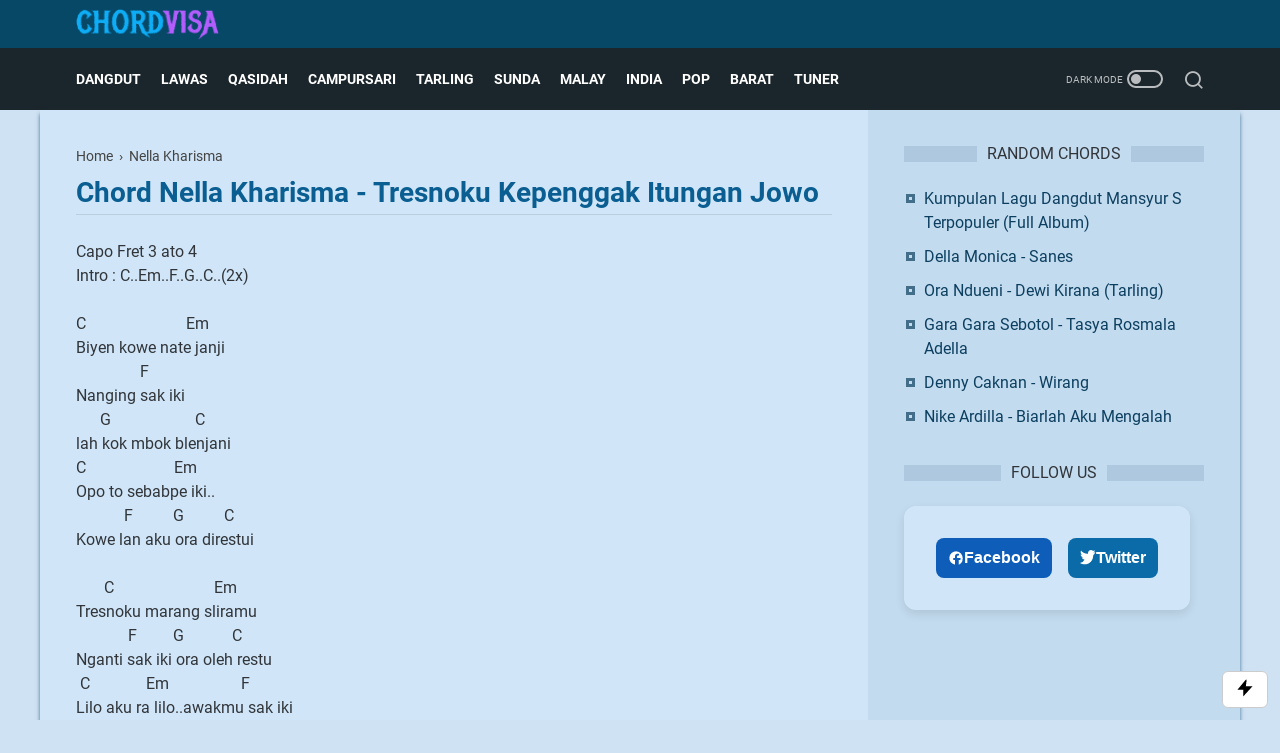

--- FILE ---
content_type: text/html; charset=utf-8
request_url: https://www.google.com/recaptcha/api2/aframe
body_size: 267
content:
<!DOCTYPE HTML><html><head><meta http-equiv="content-type" content="text/html; charset=UTF-8"></head><body><script nonce="vb_5IgFzMigHBGoOYPvPsA">/** Anti-fraud and anti-abuse applications only. See google.com/recaptcha */ try{var clients={'sodar':'https://pagead2.googlesyndication.com/pagead/sodar?'};window.addEventListener("message",function(a){try{if(a.source===window.parent){var b=JSON.parse(a.data);var c=clients[b['id']];if(c){var d=document.createElement('img');d.src=c+b['params']+'&rc='+(localStorage.getItem("rc::a")?sessionStorage.getItem("rc::b"):"");window.document.body.appendChild(d);sessionStorage.setItem("rc::e",parseInt(sessionStorage.getItem("rc::e")||0)+1);localStorage.setItem("rc::h",'1768928119758');}}}catch(b){}});window.parent.postMessage("_grecaptcha_ready", "*");}catch(b){}</script></body></html>

--- FILE ---
content_type: text/javascript; charset=UTF-8
request_url: https://www.chordvisa.com/feeds/posts/default/-/Nella%20Kharisma?alt=json-in-script&orderby=updated&max-results=20&callback=cb_d1g5dkd7x
body_size: 6463
content:
// API callback
cb_d1g5dkd7x({"version":"1.0","encoding":"UTF-8","feed":{"xmlns":"http://www.w3.org/2005/Atom","xmlns$openSearch":"http://a9.com/-/spec/opensearchrss/1.0/","xmlns$blogger":"http://schemas.google.com/blogger/2008","xmlns$georss":"http://www.georss.org/georss","xmlns$gd":"http://schemas.google.com/g/2005","xmlns$thr":"http://purl.org/syndication/thread/1.0","id":{"$t":"tag:blogger.com,1999:blog-8509687188718157504"},"updated":{"$t":"2026-01-19T20:24:25.832+07:00"},"category":[{"term":"Rhoma irama"},{"term":"Campursari dan Koplo"},{"term":"Dangdut (campur)"},{"term":"Banyuwangi"},{"term":"Elvy Sukaesih"},{"term":"Rita Sugiarto"},{"term":"Lagu Tarling"},{"term":"Lagu Lawas"},{"term":"Qasidah (Religi)"},{"term":"Didi Kempot"},{"term":"Evie Tamala"},{"term":"Mansyur S"},{"term":"Dangdut House"},{"term":"Slow Rock Malaysia"},{"term":"Nella Kharisma"},{"term":"Via Vallen"},{"term":"Lagu Barat"},{"term":"Noer Halimah"},{"term":"Tasya"},{"term":"Vita Alvia"},{"term":"Imam S. Arifin"},{"term":"Pop Indo (Campur)"},{"term":"Iwan Fals"},{"term":"Meggy. Z"},{"term":"Gerry Mahesa"},{"term":"Lagu India"},{"term":"Demy"},{"term":"Eny Sagita"},{"term":"Leo Waldy"},{"term":"Chord Dangdut"},{"term":"Koes Plus"},{"term":"Mahesa"},{"term":"Caca Handika"},{"term":"Dangdut"},{"term":"IIS DAHLIA"},{"term":"Lagu Sunda"},{"term":"Nasida Ria"},{"term":"Wandra"},{"term":"Dangdut Reggae"},{"term":"Denny Caknan"},{"term":"Ida Laila"},{"term":"Ikke Nurjanah"},{"term":"Muchsin Alatas"},{"term":"Suliana"},{"term":"Iis Sugianto"},{"term":"Yunita Ababiel"},{"term":"lilin Herlina"},{"term":"Dian Anic"},{"term":"Mirnawati"},{"term":"Riza Umami"},{"term":"Dlloyd"},{"term":"Erie Suzan"},{"term":"Hip Hop"},{"term":"Jhonny Iskandar"},{"term":"Nike Ardilla"},{"term":"Pance F. Pondaag"},{"term":"Ebiet G Ade"},{"term":"Ine Sinthya"},{"term":"Mega Mustika"},{"term":"Abiem Ngesti"},{"term":"Cak Dikin"},{"term":"Dangdut Rock"},{"term":"Hamdan ATT"},{"term":"Lagu Bugis"},{"term":"Rana Rani"},{"term":"Tommy J Pisa"},{"term":"Asep Irama"},{"term":"Camelia Malik"},{"term":"Catur Arum"},{"term":"Doel Sumbang"},{"term":"Happy Asmara"},{"term":"Susy Arzetty"},{"term":"The Mercy's"},{"term":"A. Rafiq"},{"term":"Ayu Ting Ting"},{"term":"Dewi Kirana"},{"term":"Lesti"},{"term":"Ona Sutra"},{"term":"Sabyan"},{"term":"Siti Badriah"},{"term":"Yus Yunus"},{"term":"Achmad Albar"},{"term":"Arijit Singh"},{"term":"Difarina Indra"},{"term":"GuyonWaton"},{"term":"Itje Trisnawati"},{"term":"Kristina"},{"term":"Lilis Karlina"},{"term":"Ngamen"},{"term":"Ayu Soraya"},{"term":"Coldplay"},{"term":"Irvan Mansyur S"},{"term":"Lagu Anak Anak"},{"term":"Nia Daniaty"},{"term":"Nicky Astria"},{"term":"Noah"},{"term":"Obbie Messakh"},{"term":"Panbers"},{"term":"Poppy Mercury"},{"term":"Tegar"},{"term":"Yulia Citra"},{"term":"Inka Christie"},{"term":"Iyeth Bustami"},{"term":"Jamal Mirdad"},{"term":"K-Pop"},{"term":"Lagu Timur"},{"term":"Latief Khan"},{"term":"M. Mashabi"},{"term":"Mara Karma"},{"term":"Ndx Aka"},{"term":"New Boyz"},{"term":"Rock indo Lawas"},{"term":"manis manja group"},{"term":"Alam"},{"term":"Almanar"},{"term":"Arif Citenx"},{"term":"Bimbo"},{"term":"Blackpink"},{"term":"Candra Banyu"},{"term":"Cita Citata"},{"term":"D'Academy"},{"term":"Dewi Persik"},{"term":"Dimas Tedjo"},{"term":"Inul Daratista"},{"term":"Ipank"},{"term":"JKT48"},{"term":"Katy Perry"},{"term":"Lagu Minang"},{"term":"Loela Drakel"},{"term":"Niken Salindry"},{"term":"Thomas Arya"},{"term":"Tony Q Rastafara"},{"term":"Ungu"},{"term":"wawa marisa"},{"term":"Alan Walker"},{"term":"Betharia Sonata"},{"term":"Broery Marantika"},{"term":"Cucu Cahyati"},{"term":"Dadang Anesa"},{"term":"Deddy Dores"},{"term":"Dewa 19"},{"term":"Doyok"},{"term":"Ella"},{"term":"Gilga Sahid"},{"term":"Gombloh"},{"term":"Imron Sadewo"},{"term":"Ini Damini"},{"term":"Lagu Batak"},{"term":"Lagu Nasional"},{"term":"Maher Zain"},{"term":"Mas'ud Sidik"},{"term":"Melayu"},{"term":"Pendhoza"},{"term":"Pop Indonesia"},{"term":"Rano Karno"},{"term":"Republik Cinta"},{"term":"Sayang"},{"term":"Trio Elexis"},{"term":"Vety Vera"},{"term":"Yeni Inka"},{"term":"Achik"},{"term":"Adele"},{"term":"Anie Carera"},{"term":"Arya Satria"},{"term":"Ashraff"},{"term":"Bob Tutupoli"},{"term":"Boomerang"},{"term":"Christine Panjaitan"},{"term":"Dayu AG"},{"term":"Dory Harsa"},{"term":"Endang S Taurina"},{"term":"Eye"},{"term":"Farid Hardja"},{"term":"Iklim"},{"term":"Lagu Banjar"},{"term":"Lagu Rohani"},{"term":"Nais Larasati"},{"term":"Ridho Rhoma"},{"term":"Rinto Harahap"},{"term":"Silvy Kumalasari"},{"term":"Slam"},{"term":"Subro Al Farizi"},{"term":"Syahiba Saufa"},{"term":"Titiek Nur"},{"term":"Trio Ambisi"},{"term":"Ariana Grande"},{"term":"Benyamin S"},{"term":"Black Brothers"},{"term":"Chrisye"},{"term":"Della Monica"},{"term":"Delva"},{"term":"Dewi Yull"},{"term":"Ed Sheeran"},{"term":"Exists"},{"term":"Fauzana"},{"term":"Fira Cantika"},{"term":"Iwan"},{"term":"Jaja Miharja"},{"term":"Judika"},{"term":"Kalia Siska"},{"term":"Lagu Bali"},{"term":"Lestari"},{"term":"Maroon 5"},{"term":"Musikimia"},{"term":"Nanda Feraro"},{"term":"Nassar"},{"term":"Ndarboy Genk"},{"term":"Ratih Purwasih"},{"term":"Rheina"},{"term":"Ria Amelia"},{"term":"SLANK"},{"term":"Search"},{"term":"Selfi Yamma"},{"term":"Siti Nurhaliza"},{"term":"Stings"},{"term":"Taylor Swift"},{"term":"The Rollies"},{"term":"Amy Search"},{"term":"Anggi Marito"},{"term":"Anji"},{"term":"Arief"},{"term":"Bagus Wirata"},{"term":"Brodin"},{"term":"Chord Religi Dan Qasidah"},{"term":"Chord dan Lirik Rita Sugiarto"},{"term":"Christina Perri"},{"term":"Cut Rani"},{"term":"D'masiv"},{"term":"Dek Aroel"},{"term":"Dua Lipa"},{"term":"Fifty Fifty"},{"term":"Fourtwnty"},{"term":"Herman Tino"},{"term":"Hetty Koes Endang"},{"term":"Justin Bieber"},{"term":"Lagu Aceh"},{"term":"Lala Widy"},{"term":"Mahalini"},{"term":"Miqbal GA"},{"term":"OM Lorenza"},{"term":"Prambors"},{"term":"Putri Ariani"},{"term":"Putri Krisya"},{"term":"Queen"},{"term":"Raim Laode"},{"term":"Rizki Ridho"},{"term":"Rizky Febian"},{"term":"Safira Inema"},{"term":"Saixse"},{"term":"Sasya Arkhisna"},{"term":"Tiara Andini"},{"term":"Tutorial"},{"term":"Vicky Prasetyo"},{"term":"Vina Panduwinata"},{"term":"Wali"},{"term":"ferdio"},{"term":"jisoo"}],"title":{"type":"text","$t":"Kunci Gitar dan Lirik Lagu – Chordvisa"},"subtitle":{"type":"html","$t":"Sejak 2012, Chordvisa membantu pemula belajar gitar lewat chord dan lirik lagu Indonesia dari genre Dangdut, Pop Rock, dan Lagu Lawas yang mudah dipahami."},"link":[{"rel":"http://schemas.google.com/g/2005#feed","type":"application/atom+xml","href":"https:\/\/www.chordvisa.com\/feeds\/posts\/default"},{"rel":"self","type":"application/atom+xml","href":"https:\/\/www.blogger.com\/feeds\/8509687188718157504\/posts\/default\/-\/Nella+Kharisma?alt=json-in-script\u0026max-results=20\u0026orderby=updated"},{"rel":"alternate","type":"text/html","href":"https:\/\/www.chordvisa.com\/search\/label\/Nella%20Kharisma"},{"rel":"hub","href":"http://pubsubhubbub.appspot.com/"},{"rel":"next","type":"application/atom+xml","href":"https:\/\/www.blogger.com\/feeds\/8509687188718157504\/posts\/default\/-\/Nella+Kharisma\/-\/Nella+Kharisma?alt=json-in-script\u0026start-index=21\u0026max-results=20\u0026orderby=updated"}],"author":[{"name":{"$t":"Chordvisa"},"uri":{"$t":"http:\/\/www.blogger.com\/profile\/02012624576828622981"},"email":{"$t":"noreply@blogger.com"},"gd$image":{"rel":"http://schemas.google.com/g/2005#thumbnail","width":"22","height":"32","src":"https:\/\/blogger.googleusercontent.com\/img\/b\/R29vZ2xl\/AVvXsEglz1p85wJmMbrn0Xi7i6yCL0rcwo-VgXIKGTmfrQCmtalhz-yfoesmpJL_pLmWADgsDdvUH97fLnTi3bl3rf4H7tmzkwAvoyEF1XLrHzIewziZvPRjxEI6MJPHbD7itEydMaaaUwqeIrQS_uuR0XK4ml7kZ8f9vGRJijC79ej2Br0Qow\/s1600\/android-chrome-512x512.png"}}],"generator":{"version":"7.00","uri":"http://www.blogger.com","$t":"Blogger"},"openSearch$totalResults":{"$t":"43"},"openSearch$startIndex":{"$t":"1"},"openSearch$itemsPerPage":{"$t":"20"},"entry":[{"id":{"$t":"tag:blogger.com,1999:blog-8509687188718157504.post-3809681575976558032"},"published":{"$t":"2021-04-05T23:06:00.000+07:00"},"updated":{"$t":"2021-04-05T23:06:22.755+07:00"},"category":[{"scheme":"http://www.blogger.com/atom/ns#","term":"Dory Harsa"},{"scheme":"http://www.blogger.com/atom/ns#","term":"Nella Kharisma"}],"title":{"type":"text","$t":"Nella Kharisma Ft Dory Harsa - Kuat Kuatan Ati"},"summary":{"type":"text","$t":"Intro : C..E..Am..A..Dm..G..G..C\u0026nbsp; \u0026nbsp; \u0026nbsp; \u0026nbsp; \u0026nbsp; \u0026nbsp; \u0026nbsp; \u0026nbsp;G\u0026nbsp; \u0026nbsp; \u0026nbsp; \u0026nbsp;Am\u0026nbsp; \u0026nbsp; \u0026nbsp; \u0026nbsp; \u0026nbsp;EmSansoyo suwe, sansoyo loroF\u0026nbsp; \u0026nbsp; \u0026nbsp; \u0026nbsp; \u0026nbsp; \u0026nbsp; \u0026nbsp; \u0026nbsp; \u0026nbsp; \u0026nbsp; \u0026nbsp; \u0026nbsp; \u0026nbsp; \u0026nbsp; G\u0026nbsp; \u0026nbsp; \u0026nbsp; \u0026nbsp; \u0026nbsp; \u0026nbsp; \u0026nbsp; \u0026nbsp; \u0026nbsp; \u0026nbsp; C\u0026nbsp; \u0026nbsp; \u0026nbsp; FmSumpah aku wis ra kuat "},"link":[{"rel":"edit","type":"application/atom+xml","href":"https:\/\/www.blogger.com\/feeds\/8509687188718157504\/posts\/default\/3809681575976558032"},{"rel":"self","type":"application/atom+xml","href":"https:\/\/www.blogger.com\/feeds\/8509687188718157504\/posts\/default\/3809681575976558032"},{"rel":"alternate","type":"text/html","href":"https:\/\/www.chordvisa.com\/2021\/04\/nella-kharisma-ft-dory-harsa-kuat.html","title":"Nella Kharisma Ft Dory Harsa - Kuat Kuatan Ati"}],"author":[{"name":{"$t":"Chordvisa"},"uri":{"$t":"http:\/\/www.blogger.com\/profile\/02012624576828622981"},"email":{"$t":"noreply@blogger.com"},"gd$image":{"rel":"http://schemas.google.com/g/2005#thumbnail","width":"22","height":"32","src":"https:\/\/blogger.googleusercontent.com\/img\/b\/R29vZ2xl\/AVvXsEglz1p85wJmMbrn0Xi7i6yCL0rcwo-VgXIKGTmfrQCmtalhz-yfoesmpJL_pLmWADgsDdvUH97fLnTi3bl3rf4H7tmzkwAvoyEF1XLrHzIewziZvPRjxEI6MJPHbD7itEydMaaaUwqeIrQS_uuR0XK4ml7kZ8f9vGRJijC79ej2Br0Qow\/s1600\/android-chrome-512x512.png"}}]},{"id":{"$t":"tag:blogger.com,1999:blog-8509687188718157504.post-5679943694276365528"},"published":{"$t":"2020-11-05T21:55:00.000+07:00"},"updated":{"$t":"2020-11-05T21:55:41.041+07:00"},"category":[{"scheme":"http://www.blogger.com/atom/ns#","term":"Nella Kharisma"}],"title":{"type":"text","$t":"Nella Kharisma - Istri Setia"},"summary":{"type":"text","$t":"Intro : Em….,\u0026nbsp; B…Em…B...Em..\u0026nbsp; \u0026nbsp; \u0026nbsp; \u0026nbsp; \u0026nbsp; \u0026nbsp;Em-Em[versi cowok\/male ada dibawah]\u0026nbsp; \u0026nbsp; \u0026nbsp; \u0026nbsp;EmKasihku paling cakep paling ganteng\u0026nbsp; \u0026nbsp; \u0026nbsp; \u0026nbsp; \u0026nbsp; \u0026nbsp; \u0026nbsp; \u0026nbsp; \u0026nbsp; \u0026nbsp;D\u0026nbsp; \u0026nbsp; \u0026nbsp; \u0026nbsp; \u0026nbsp; EmApa yang kau cari lagi\u0026nbsp; \u0026nbsp; \u0026nbsp; \u0026nbsp; \u0026nbsp; \u0026nbsp;Am\u0026nbsp; \u0026nbsp; \u0026nbsp; \u0026nbsp; \u0026nbsp;CCinta setia dariku…"},"link":[{"rel":"edit","type":"application/atom+xml","href":"https:\/\/www.blogger.com\/feeds\/8509687188718157504\/posts\/default\/5679943694276365528"},{"rel":"self","type":"application/atom+xml","href":"https:\/\/www.blogger.com\/feeds\/8509687188718157504\/posts\/default\/5679943694276365528"},{"rel":"alternate","type":"text/html","href":"https:\/\/www.chordvisa.com\/2020\/11\/kunci-gitar-nella-kharisma-istri-setia.html","title":"Nella Kharisma - Istri Setia"}],"author":[{"name":{"$t":"Chordvisa"},"uri":{"$t":"http:\/\/www.blogger.com\/profile\/02012624576828622981"},"email":{"$t":"noreply@blogger.com"},"gd$image":{"rel":"http://schemas.google.com/g/2005#thumbnail","width":"22","height":"32","src":"https:\/\/blogger.googleusercontent.com\/img\/b\/R29vZ2xl\/AVvXsEglz1p85wJmMbrn0Xi7i6yCL0rcwo-VgXIKGTmfrQCmtalhz-yfoesmpJL_pLmWADgsDdvUH97fLnTi3bl3rf4H7tmzkwAvoyEF1XLrHzIewziZvPRjxEI6MJPHbD7itEydMaaaUwqeIrQS_uuR0XK4ml7kZ8f9vGRJijC79ej2Br0Qow\/s1600\/android-chrome-512x512.png"}}]},{"id":{"$t":"tag:blogger.com,1999:blog-8509687188718157504.post-8203993097563883814"},"published":{"$t":"2020-07-27T20:18:00.001+07:00"},"updated":{"$t":"2020-07-27T20:18:17.695+07:00"},"category":[{"scheme":"http://www.blogger.com/atom/ns#","term":"Nella Kharisma"}],"title":{"type":"text","$t":"Nella Kharisma - Loro Pikir"},"summary":{"type":"text","$t":"Intro : Bm..G..A..Bm.. (2x)\n\nBm\u0026nbsp; \u0026nbsp; \u0026nbsp; \u0026nbsp; \u0026nbsp; \u0026nbsp; \u0026nbsp; \u0026nbsp; \u0026nbsp; \u0026nbsp; \u0026nbsp; G\nDino dino riko suguhi...warang\nA\u0026nbsp; \u0026nbsp; \u0026nbsp; \u0026nbsp; \u0026nbsp; \u0026nbsp; \u0026nbsp; \u0026nbsp; \u0026nbsp; \u0026nbsp; \u0026nbsp; \u0026nbsp; Bm\nDino dino sing tau riko..sayang\nBm\u0026nbsp; \u0026nbsp; \u0026nbsp; \u0026nbsp; \u0026nbsp; \u0026nbsp; \u0026nbsp; \u0026nbsp; \u0026nbsp; \u0026nbsp; \u0026nbsp; \u0026nbsp; \u0026nbsp; \u0026nbsp; G\nRoso gersulo ngemuli njero ati\nA\u0026"},"link":[{"rel":"edit","type":"application/atom+xml","href":"https:\/\/www.blogger.com\/feeds\/8509687188718157504\/posts\/default\/8203993097563883814"},{"rel":"self","type":"application/atom+xml","href":"https:\/\/www.blogger.com\/feeds\/8509687188718157504\/posts\/default\/8203993097563883814"},{"rel":"alternate","type":"text/html","href":"https:\/\/www.chordvisa.com\/2020\/07\/chord-loro-pikir.html","title":"Nella Kharisma - Loro Pikir"}],"author":[{"name":{"$t":"Chordvisa"},"uri":{"$t":"http:\/\/www.blogger.com\/profile\/02012624576828622981"},"email":{"$t":"noreply@blogger.com"},"gd$image":{"rel":"http://schemas.google.com/g/2005#thumbnail","width":"22","height":"32","src":"https:\/\/blogger.googleusercontent.com\/img\/b\/R29vZ2xl\/AVvXsEglz1p85wJmMbrn0Xi7i6yCL0rcwo-VgXIKGTmfrQCmtalhz-yfoesmpJL_pLmWADgsDdvUH97fLnTi3bl3rf4H7tmzkwAvoyEF1XLrHzIewziZvPRjxEI6MJPHbD7itEydMaaaUwqeIrQS_uuR0XK4ml7kZ8f9vGRJijC79ej2Br0Qow\/s1600\/android-chrome-512x512.png"}}]},{"id":{"$t":"tag:blogger.com,1999:blog-8509687188718157504.post-3988844238832665461"},"published":{"$t":"2017-05-15T21:57:00.000+07:00"},"updated":{"$t":"2020-07-16T03:40:44.121+07:00"},"category":[{"scheme":"http://www.blogger.com/atom/ns#","term":"Nella Kharisma"}],"title":{"type":"text","$t":"Nella Kharisma - Asal Kau Bahagia Armada (Koplo)"},"summary":{"type":"text","$t":"Intro : C...D...Bm...Em..\n\u0026nbsp; \u0026nbsp; \u0026nbsp; \u0026nbsp; \u0026nbsp;C...D...G...\n\nG \u0026nbsp; \u0026nbsp; \u0026nbsp; \u0026nbsp; \u0026nbsp; C \u0026nbsp; \u0026nbsp; \u0026nbsp; \u0026nbsp; \u0026nbsp; \u0026nbsp; \u0026nbsp;D \u0026nbsp; Em\nYang, kemarin ku melihatmu\n\u0026nbsp; \u0026nbsp; \u0026nbsp; \u0026nbsp; \u0026nbsp; \u0026nbsp;C \u0026nbsp; \u0026nbsp; \u0026nbsp; \u0026nbsp;D \u0026nbsp; \u0026nbsp; \u0026nbsp; G\nKau bertemu dengannya\n\nG \u0026nbsp; \u0026nbsp; C \u0026nbsp; \u0026nbsp; \u0026nbsp; \u0026nbsp; \u0026nbsp; \u0026nbsp; \u0026nbsp; \u0026nbsp; \u0026nbsp;D"},"link":[{"rel":"edit","type":"application/atom+xml","href":"https:\/\/www.blogger.com\/feeds\/8509687188718157504\/posts\/default\/3988844238832665461"},{"rel":"self","type":"application/atom+xml","href":"https:\/\/www.blogger.com\/feeds\/8509687188718157504\/posts\/default\/3988844238832665461"},{"rel":"alternate","type":"text/html","href":"https:\/\/www.chordvisa.com\/2017\/05\/nella-kharisma-asal-kau-bahagia-armada.html","title":"Nella Kharisma - Asal Kau Bahagia Armada (Koplo)"}],"author":[{"name":{"$t":"Chordvisa"},"uri":{"$t":"http:\/\/www.blogger.com\/profile\/02012624576828622981"},"email":{"$t":"noreply@blogger.com"},"gd$image":{"rel":"http://schemas.google.com/g/2005#thumbnail","width":"22","height":"32","src":"https:\/\/blogger.googleusercontent.com\/img\/b\/R29vZ2xl\/AVvXsEglz1p85wJmMbrn0Xi7i6yCL0rcwo-VgXIKGTmfrQCmtalhz-yfoesmpJL_pLmWADgsDdvUH97fLnTi3bl3rf4H7tmzkwAvoyEF1XLrHzIewziZvPRjxEI6MJPHbD7itEydMaaaUwqeIrQS_uuR0XK4ml7kZ8f9vGRJijC79ej2Br0Qow\/s1600\/android-chrome-512x512.png"}}]},{"id":{"$t":"tag:blogger.com,1999:blog-8509687188718157504.post-3000564783999212835"},"published":{"$t":"2020-07-13T22:57:00.004+07:00"},"updated":{"$t":"2020-07-13T23:20:14.607+07:00"},"category":[{"scheme":"http://www.blogger.com/atom/ns#","term":"Nella Kharisma"}],"title":{"type":"text","$t":"Nella Kharisma - Aku Iki Sopo"},"summary":{"type":"text","$t":"Capo Fret 3\nIntro: Em..D..C..G..B..(2x)\n\nEm\u0026nbsp; \u0026nbsp; \u0026nbsp; \u0026nbsp; \u0026nbsp; \u0026nbsp;D\u0026nbsp; \u0026nbsp; \u0026nbsp; \u0026nbsp; \u0026nbsp; \u0026nbsp; \u0026nbsp; \u0026nbsp; \u0026nbsp; \u0026nbsp; \u0026nbsp; C\n..Aku iki sopo dudu sopo sopo\n\u0026nbsp; \u0026nbsp; \u0026nbsp; \u0026nbsp; \u0026nbsp; \u0026nbsp; \u0026nbsp; \u0026nbsp; \u0026nbsp; \u0026nbsp; \u0026nbsp; \u0026nbsp;G\u0026nbsp; \u0026nbsp; B\nNanging atiku dadi loro\nEm\u0026nbsp; \u0026nbsp; \u0026nbsp; \u0026nbsp; \u0026nbsp; \u0026nbsp; \u0026nbsp; \u0026nbsp; \u0026nbsp; \u0026nbsp; \u0026nbsp; \u0026"},"link":[{"rel":"edit","type":"application/atom+xml","href":"https:\/\/www.blogger.com\/feeds\/8509687188718157504\/posts\/default\/3000564783999212835"},{"rel":"self","type":"application/atom+xml","href":"https:\/\/www.blogger.com\/feeds\/8509687188718157504\/posts\/default\/3000564783999212835"},{"rel":"alternate","type":"text/html","href":"https:\/\/www.chordvisa.com\/2020\/07\/chord-nella-kharisma-aku-iki-sopo.html","title":"Nella Kharisma - Aku Iki Sopo"}],"author":[{"name":{"$t":"Chordvisa"},"uri":{"$t":"http:\/\/www.blogger.com\/profile\/02012624576828622981"},"email":{"$t":"noreply@blogger.com"},"gd$image":{"rel":"http://schemas.google.com/g/2005#thumbnail","width":"22","height":"32","src":"https:\/\/blogger.googleusercontent.com\/img\/b\/R29vZ2xl\/AVvXsEglz1p85wJmMbrn0Xi7i6yCL0rcwo-VgXIKGTmfrQCmtalhz-yfoesmpJL_pLmWADgsDdvUH97fLnTi3bl3rf4H7tmzkwAvoyEF1XLrHzIewziZvPRjxEI6MJPHbD7itEydMaaaUwqeIrQS_uuR0XK4ml7kZ8f9vGRJijC79ej2Br0Qow\/s1600\/android-chrome-512x512.png"}}]},{"id":{"$t":"tag:blogger.com,1999:blog-8509687188718157504.post-5173826333305109322"},"published":{"$t":"2020-06-15T18:48:00.000+07:00"},"updated":{"$t":"2020-06-15T18:48:58.742+07:00"},"category":[{"scheme":"http://www.blogger.com/atom/ns#","term":"Nella Kharisma"}],"title":{"type":"text","$t":"Nella Kharisma - Ninggal Tatu"},"summary":{"type":"text","$t":"Capo Fret 2\nIntro : G..D..Em..Bm, C..G..Am..D (2x)\n\n\u0026nbsp; \u0026nbsp; \u0026nbsp; G\u0026nbsp; \u0026nbsp; \u0026nbsp; \u0026nbsp; \u0026nbsp; \u0026nbsp; D\nNengopo ra crito\n\u0026nbsp; \u0026nbsp; \u0026nbsp; \u0026nbsp;Em\u0026nbsp; \u0026nbsp; \u0026nbsp; \u0026nbsp; \u0026nbsp; \u0026nbsp; \u0026nbsp; \u0026nbsp;Bm\nyen kowe wis ra tresno\n\u0026nbsp; \u0026nbsp; \u0026nbsp; \u0026nbsp; \u0026nbsp; \u0026nbsp; C\u0026nbsp; \u0026nbsp; \u0026nbsp; \u0026nbsp; \u0026nbsp; \u0026nbsp; \u0026nbsp; \u0026nbsp;G\nNing kowe malah lungo,\n\u0026nbsp; \u0026nbsp; \u0026nbsp; \u0026nbsp; \u0026"},"link":[{"rel":"edit","type":"application/atom+xml","href":"https:\/\/www.blogger.com\/feeds\/8509687188718157504\/posts\/default\/5173826333305109322"},{"rel":"self","type":"application/atom+xml","href":"https:\/\/www.blogger.com\/feeds\/8509687188718157504\/posts\/default\/5173826333305109322"},{"rel":"alternate","type":"text/html","href":"https:\/\/www.chordvisa.com\/2020\/06\/nella-kharisma-ninggal-tatu.html","title":"Nella Kharisma - Ninggal Tatu"}],"author":[{"name":{"$t":"Chordvisa"},"uri":{"$t":"http:\/\/www.blogger.com\/profile\/02012624576828622981"},"email":{"$t":"noreply@blogger.com"},"gd$image":{"rel":"http://schemas.google.com/g/2005#thumbnail","width":"22","height":"32","src":"https:\/\/blogger.googleusercontent.com\/img\/b\/R29vZ2xl\/AVvXsEglz1p85wJmMbrn0Xi7i6yCL0rcwo-VgXIKGTmfrQCmtalhz-yfoesmpJL_pLmWADgsDdvUH97fLnTi3bl3rf4H7tmzkwAvoyEF1XLrHzIewziZvPRjxEI6MJPHbD7itEydMaaaUwqeIrQS_uuR0XK4ml7kZ8f9vGRJijC79ej2Br0Qow\/s1600\/android-chrome-512x512.png"}}]},{"id":{"$t":"tag:blogger.com,1999:blog-8509687188718157504.post-7257017121818890630"},"published":{"$t":"2020-02-10T23:16:00.001+07:00"},"updated":{"$t":"2020-02-10T23:16:28.700+07:00"},"category":[{"scheme":"http://www.blogger.com/atom/ns#","term":"Nella Kharisma"}],"title":{"type":"text","$t":"Nella Kharisma - Tak Duduhi Dalane"},"summary":{"type":"text","$t":"Intro :\nC..G..Am..Em..F..C Dm G (2x)\nC..G..Am..Em..\nF..C..Dm..G..\n\nC\u0026nbsp; \u0026nbsp; \u0026nbsp; \u0026nbsp; \u0026nbsp;G\u0026nbsp; \u0026nbsp; \u0026nbsp; \u0026nbsp; \u0026nbsp; Am\u0026nbsp; \u0026nbsp; \u0026nbsp; \u0026nbsp; \u0026nbsp; \u0026nbsp; \u0026nbsp;Em\nKesel atiku ngerasakke awakmu\nF\u0026nbsp; \u0026nbsp; \u0026nbsp; \u0026nbsp; \u0026nbsp; \u0026nbsp; \u0026nbsp; \u0026nbsp; \u0026nbsp; \u0026nbsp; \u0026nbsp; \u0026nbsp; \u0026nbsp; \u0026nbsp;C\n..Kabeh sing tak karep\nDm\u0026nbsp; \u0026nbsp; \u0026nbsp; \u0026nbsp; \u0026nbsp; G\nsaiki wis ilang."},"link":[{"rel":"edit","type":"application/atom+xml","href":"https:\/\/www.blogger.com\/feeds\/8509687188718157504\/posts\/default\/7257017121818890630"},{"rel":"self","type":"application/atom+xml","href":"https:\/\/www.blogger.com\/feeds\/8509687188718157504\/posts\/default\/7257017121818890630"},{"rel":"alternate","type":"text/html","href":"https:\/\/www.chordvisa.com\/2020\/02\/nella-kharisma-tak-duduhi-dalane.html","title":"Nella Kharisma - Tak Duduhi Dalane"}],"author":[{"name":{"$t":"Chordvisa"},"uri":{"$t":"http:\/\/www.blogger.com\/profile\/02012624576828622981"},"email":{"$t":"noreply@blogger.com"},"gd$image":{"rel":"http://schemas.google.com/g/2005#thumbnail","width":"22","height":"32","src":"https:\/\/blogger.googleusercontent.com\/img\/b\/R29vZ2xl\/AVvXsEglz1p85wJmMbrn0Xi7i6yCL0rcwo-VgXIKGTmfrQCmtalhz-yfoesmpJL_pLmWADgsDdvUH97fLnTi3bl3rf4H7tmzkwAvoyEF1XLrHzIewziZvPRjxEI6MJPHbD7itEydMaaaUwqeIrQS_uuR0XK4ml7kZ8f9vGRJijC79ej2Br0Qow\/s1600\/android-chrome-512x512.png"}}]},{"id":{"$t":"tag:blogger.com,1999:blog-8509687188718157504.post-1879211329753188665"},"published":{"$t":"2019-12-20T22:14:00.000+07:00"},"updated":{"$t":"2020-02-05T16:46:09.114+07:00"},"category":[{"scheme":"http://www.blogger.com/atom/ns#","term":"Nella Kharisma"},{"scheme":"http://www.blogger.com/atom/ns#","term":"Pendhoza"}],"title":{"type":"text","$t":"Nella Kharisma - Demi Kowe"},"summary":{"type":"text","$t":"Intro : F#m..D..E..A…C#..\n\u0026nbsp; \u0026nbsp; \u0026nbsp; \u0026nbsp; \u0026nbsp; F#m..D..E..A..\n\nA\u0026nbsp; \u0026nbsp; \u0026nbsp; \u0026nbsp; \u0026nbsp; \u0026nbsp; \u0026nbsp; \u0026nbsp; \u0026nbsp; \u0026nbsp; \u0026nbsp; \u0026nbsp; \u0026nbsp; C#m\nMas aku bali, arep nepati janji\n\u0026nbsp; \u0026nbsp; \u0026nbsp; \u0026nbsp; D\u0026nbsp; \u0026nbsp; \u0026nbsp; \u0026nbsp; E\u0026nbsp; \u0026nbsp; \u0026nbsp; \u0026nbsp; \u0026nbsp; \u0026nbsp; \u0026nbsp; A\nTak jaluk kowe ra ngapusi\nA\u0026nbsp; \u0026nbsp; \u0026nbsp; \u0026nbsp; \u0026nbsp; \u0026nbsp; \u0026nbsp; \u0026nbsp; \u0026"},"link":[{"rel":"edit","type":"application/atom+xml","href":"https:\/\/www.blogger.com\/feeds\/8509687188718157504\/posts\/default\/1879211329753188665"},{"rel":"self","type":"application/atom+xml","href":"https:\/\/www.blogger.com\/feeds\/8509687188718157504\/posts\/default\/1879211329753188665"},{"rel":"alternate","type":"text/html","href":"https:\/\/www.chordvisa.com\/2019\/12\/nella-kharisma-demi-kowe.html","title":"Nella Kharisma - Demi Kowe"}],"author":[{"name":{"$t":"Chordvisa"},"uri":{"$t":"http:\/\/www.blogger.com\/profile\/02012624576828622981"},"email":{"$t":"noreply@blogger.com"},"gd$image":{"rel":"http://schemas.google.com/g/2005#thumbnail","width":"22","height":"32","src":"https:\/\/blogger.googleusercontent.com\/img\/b\/R29vZ2xl\/AVvXsEglz1p85wJmMbrn0Xi7i6yCL0rcwo-VgXIKGTmfrQCmtalhz-yfoesmpJL_pLmWADgsDdvUH97fLnTi3bl3rf4H7tmzkwAvoyEF1XLrHzIewziZvPRjxEI6MJPHbD7itEydMaaaUwqeIrQS_uuR0XK4ml7kZ8f9vGRJijC79ej2Br0Qow\/s1600\/android-chrome-512x512.png"}}]},{"id":{"$t":"tag:blogger.com,1999:blog-8509687188718157504.post-4935049426027737849"},"published":{"$t":"2020-02-02T22:42:00.000+07:00"},"updated":{"$t":"2020-02-02T22:42:29.117+07:00"},"category":[{"scheme":"http://www.blogger.com/atom/ns#","term":"Nella Kharisma"}],"title":{"type":"text","$t":"Nella Kharisma - Tresno Kepenggak Morotuwo"},"summary":{"type":"text","$t":"Capo Fret 3\nIntro : Em..Bm..Am B Em\n\u0026nbsp; \u0026nbsp; \u0026nbsp; \u0026nbsp; \u0026nbsp;Am..Em..C B Em\n\n\u0026nbsp; \u0026nbsp; \u0026nbsp; \u0026nbsp; \u0026nbsp; Em\u0026nbsp; \u0026nbsp; \u0026nbsp; \u0026nbsp; \u0026nbsp; \u0026nbsp; \u0026nbsp; \u0026nbsp; \u0026nbsp; \u0026nbsp; \u0026nbsp; \u0026nbsp; \u0026nbsp;Bm\nAncik ancik pucuk eri paribasane\n\u0026nbsp; \u0026nbsp; \u0026nbsp; \u0026nbsp; \u0026nbsp; \u0026nbsp; Am\u0026nbsp; \u0026nbsp; \u0026nbsp; \u0026nbsp; \u0026nbsp; \u0026nbsp; \u0026nbsp;B\u0026nbsp; \u0026nbsp; \u0026nbsp; \u0026nbsp; \u0026nbsp; \u0026nbsp; \u0026nbsp; Em\nKabeh"},"link":[{"rel":"edit","type":"application/atom+xml","href":"https:\/\/www.blogger.com\/feeds\/8509687188718157504\/posts\/default\/4935049426027737849"},{"rel":"self","type":"application/atom+xml","href":"https:\/\/www.blogger.com\/feeds\/8509687188718157504\/posts\/default\/4935049426027737849"},{"rel":"alternate","type":"text/html","href":"https:\/\/www.chordvisa.com\/2020\/02\/nella-kharisma-tresno-kepenggak-morotuwo.html","title":"Nella Kharisma - Tresno Kepenggak Morotuwo"}],"author":[{"name":{"$t":"Chordvisa"},"uri":{"$t":"http:\/\/www.blogger.com\/profile\/02012624576828622981"},"email":{"$t":"noreply@blogger.com"},"gd$image":{"rel":"http://schemas.google.com/g/2005#thumbnail","width":"22","height":"32","src":"https:\/\/blogger.googleusercontent.com\/img\/b\/R29vZ2xl\/AVvXsEglz1p85wJmMbrn0Xi7i6yCL0rcwo-VgXIKGTmfrQCmtalhz-yfoesmpJL_pLmWADgsDdvUH97fLnTi3bl3rf4H7tmzkwAvoyEF1XLrHzIewziZvPRjxEI6MJPHbD7itEydMaaaUwqeIrQS_uuR0XK4ml7kZ8f9vGRJijC79ej2Br0Qow\/s1600\/android-chrome-512x512.png"}}]},{"id":{"$t":"tag:blogger.com,1999:blog-8509687188718157504.post-4036727009677350378"},"published":{"$t":"2019-12-20T22:17:00.000+07:00"},"updated":{"$t":"2019-12-20T22:17:53.726+07:00"},"category":[{"scheme":"http://www.blogger.com/atom/ns#","term":"Nella Kharisma"}],"title":{"type":"text","$t":"Nella Kharisma - Ambyar"},"summary":{"type":"text","$t":"Intro : D..Bm..G..A..\n\nD\u0026nbsp; \u0026nbsp; \u0026nbsp; \u0026nbsp; \u0026nbsp; \u0026nbsp; \u0026nbsp; \u0026nbsp; \u0026nbsp; \u0026nbsp; Bm\nSak umpomo kowe ngerti\nG\u0026nbsp; \u0026nbsp; \u0026nbsp; \u0026nbsp; \u0026nbsp; \u0026nbsp; \u0026nbsp; \u0026nbsp; \u0026nbsp; \u0026nbsp;A\nIsi neng njero ati\nF#m\u0026nbsp; \u0026nbsp; \u0026nbsp; Bm\u0026nbsp; \u0026nbsp; \u0026nbsp; \u0026nbsp; \u0026nbsp; \u0026nbsp; \u0026nbsp; \u0026nbsp;Em\u0026nbsp; \u0026nbsp; \u0026nbsp; \u0026nbsp; A\nRoso nyaman mergo perhatianmu\n\nD\u0026nbsp; \u0026nbsp; \u0026nbsp; \u0026nbsp; \u0026nbsp; \u0026nbsp; \u0026"},"link":[{"rel":"edit","type":"application/atom+xml","href":"https:\/\/www.blogger.com\/feeds\/8509687188718157504\/posts\/default\/4036727009677350378"},{"rel":"self","type":"application/atom+xml","href":"https:\/\/www.blogger.com\/feeds\/8509687188718157504\/posts\/default\/4036727009677350378"},{"rel":"alternate","type":"text/html","href":"https:\/\/www.chordvisa.com\/2019\/12\/nella-kharisma-ambyar.html","title":"Nella Kharisma - Ambyar"}],"author":[{"name":{"$t":"Chordvisa"},"uri":{"$t":"http:\/\/www.blogger.com\/profile\/02012624576828622981"},"email":{"$t":"noreply@blogger.com"},"gd$image":{"rel":"http://schemas.google.com/g/2005#thumbnail","width":"22","height":"32","src":"https:\/\/blogger.googleusercontent.com\/img\/b\/R29vZ2xl\/AVvXsEglz1p85wJmMbrn0Xi7i6yCL0rcwo-VgXIKGTmfrQCmtalhz-yfoesmpJL_pLmWADgsDdvUH97fLnTi3bl3rf4H7tmzkwAvoyEF1XLrHzIewziZvPRjxEI6MJPHbD7itEydMaaaUwqeIrQS_uuR0XK4ml7kZ8f9vGRJijC79ej2Br0Qow\/s1600\/android-chrome-512x512.png"}}]},{"id":{"$t":"tag:blogger.com,1999:blog-8509687188718157504.post-6675288001887925592"},"published":{"$t":"2019-12-06T21:22:00.000+07:00"},"updated":{"$t":"2019-12-06T21:22:00.263+07:00"},"category":[{"scheme":"http://www.blogger.com/atom/ns#","term":"Nella Kharisma"}],"title":{"type":"text","$t":"Nella Kharisma - Kartonyono Medot Janji"},"summary":{"type":"text","$t":"\u0026nbsp;Intro : Em..A..D..Bm..\n\u0026nbsp; \u0026nbsp; \u0026nbsp; \u0026nbsp; \u0026nbsp; Em..A..D..\n\u0026nbsp; \u0026nbsp; \u0026nbsp; \u0026nbsp; \u0026nbsp; \n\u0026nbsp; \u0026nbsp; \u0026nbsp; \u0026nbsp; \u0026nbsp; \u0026nbsp; \u0026nbsp; \u0026nbsp; \u0026nbsp;D\nKok kebangeten men\nD7\u0026nbsp; \u0026nbsp; \u0026nbsp; \u0026nbsp; \u0026nbsp; \u0026nbsp; \u0026nbsp; \u0026nbsp; \u0026nbsp; \u0026nbsp; \u0026nbsp; \u0026nbsp; \u0026nbsp; \u0026nbsp; \u0026nbsp; \u0026nbsp; \u0026nbsp; G\n..Sambat belas raono perhatian\n\u0026nbsp; \u0026nbsp; \u0026nbsp; \u0026nbsp; \u0026nbsp;F#m\u0026nbsp; \u0026nbsp; "},"link":[{"rel":"edit","type":"application/atom+xml","href":"https:\/\/www.blogger.com\/feeds\/8509687188718157504\/posts\/default\/6675288001887925592"},{"rel":"self","type":"application/atom+xml","href":"https:\/\/www.blogger.com\/feeds\/8509687188718157504\/posts\/default\/6675288001887925592"},{"rel":"alternate","type":"text/html","href":"https:\/\/www.chordvisa.com\/2019\/12\/nella-kharisma-kartonyono-medot-janji.html","title":"Nella Kharisma - Kartonyono Medot Janji"}],"author":[{"name":{"$t":"Chordvisa"},"uri":{"$t":"http:\/\/www.blogger.com\/profile\/02012624576828622981"},"email":{"$t":"noreply@blogger.com"},"gd$image":{"rel":"http://schemas.google.com/g/2005#thumbnail","width":"22","height":"32","src":"https:\/\/blogger.googleusercontent.com\/img\/b\/R29vZ2xl\/AVvXsEglz1p85wJmMbrn0Xi7i6yCL0rcwo-VgXIKGTmfrQCmtalhz-yfoesmpJL_pLmWADgsDdvUH97fLnTi3bl3rf4H7tmzkwAvoyEF1XLrHzIewziZvPRjxEI6MJPHbD7itEydMaaaUwqeIrQS_uuR0XK4ml7kZ8f9vGRJijC79ej2Br0Qow\/s1600\/android-chrome-512x512.png"}}]},{"id":{"$t":"tag:blogger.com,1999:blog-8509687188718157504.post-2596566045360209574"},"published":{"$t":"2019-10-15T20:23:00.001+07:00"},"updated":{"$t":"2019-10-15T20:23:11.543+07:00"},"category":[{"scheme":"http://www.blogger.com/atom/ns#","term":"Nella Kharisma"}],"title":{"type":"text","$t":"Nella Kharisma - Mundur Alon Alon"},"summary":{"type":"text","$t":"Intro : C..Em..Am..Dm..G..\n\u0026nbsp; \u0026nbsp; \u0026nbsp; \u0026nbsp; \u0026nbsp;C..Em..Am..F..G..\n\n\u0026nbsp; \u0026nbsp; \u0026nbsp; \u0026nbsp; \u0026nbsp; \u0026nbsp;C\nAku ngalah\n\u0026nbsp; \u0026nbsp; \u0026nbsp; \u0026nbsp; \u0026nbsp; \u0026nbsp;Em\u0026nbsp; \u0026nbsp; \u0026nbsp; \u0026nbsp; \u0026nbsp; \u0026nbsp; \u0026nbsp; \u0026nbsp;Am\nDudu mergo aku wes ra sayang\n\u0026nbsp; \u0026nbsp; \u0026nbsp; \u0026nbsp; \u0026nbsp; \u0026nbsp; Dm\nAku mundur dudu mergo\n\u0026nbsp; \u0026nbsp; \u0026nbsp; \u0026nbsp; \u0026nbsp; \u0026nbsp; \u0026nbsp; \u0026nbsp;G\ntresnoku "},"link":[{"rel":"edit","type":"application/atom+xml","href":"https:\/\/www.blogger.com\/feeds\/8509687188718157504\/posts\/default\/2596566045360209574"},{"rel":"self","type":"application/atom+xml","href":"https:\/\/www.blogger.com\/feeds\/8509687188718157504\/posts\/default\/2596566045360209574"},{"rel":"alternate","type":"text/html","href":"https:\/\/www.chordvisa.com\/2019\/10\/nella-kharisma-mundur-alon-alon.html","title":"Nella Kharisma - Mundur Alon Alon"}],"author":[{"name":{"$t":"Chordvisa"},"uri":{"$t":"http:\/\/www.blogger.com\/profile\/02012624576828622981"},"email":{"$t":"noreply@blogger.com"},"gd$image":{"rel":"http://schemas.google.com/g/2005#thumbnail","width":"22","height":"32","src":"https:\/\/blogger.googleusercontent.com\/img\/b\/R29vZ2xl\/AVvXsEglz1p85wJmMbrn0Xi7i6yCL0rcwo-VgXIKGTmfrQCmtalhz-yfoesmpJL_pLmWADgsDdvUH97fLnTi3bl3rf4H7tmzkwAvoyEF1XLrHzIewziZvPRjxEI6MJPHbD7itEydMaaaUwqeIrQS_uuR0XK4ml7kZ8f9vGRJijC79ej2Br0Qow\/s1600\/android-chrome-512x512.png"}}]},{"id":{"$t":"tag:blogger.com,1999:blog-8509687188718157504.post-6359282913221564873"},"published":{"$t":"2019-10-15T19:12:00.001+07:00"},"updated":{"$t":"2019-10-15T19:12:55.397+07:00"},"category":[{"scheme":"http://www.blogger.com/atom/ns#","term":"Nella Kharisma"}],"title":{"type":"text","$t":"Nella Kharisma - Haning (Indonesia)"},"summary":{"type":"text","$t":"Capo Fret 1\nIntro : Em…D…Em…(2x)\n\u0026nbsp; \u0026nbsp; \u0026nbsp; \u0026nbsp; \u0026nbsp;Em…D…Em… (2x)\n\u0026nbsp; \u0026nbsp; \u0026nbsp; \u0026nbsp; \u0026nbsp;Em..D…Em..\n\nEm\nSudah satu bulan aku nggak ada kerjaan\nD\u0026nbsp; \u0026nbsp; \u0026nbsp; \u0026nbsp; \u0026nbsp; \u0026nbsp; \u0026nbsp; \u0026nbsp; \u0026nbsp; \u0026nbsp; \u0026nbsp; \u0026nbsp; \u0026nbsp; \u0026nbsp; \u0026nbsp; \u0026nbsp; \u0026nbsp; \u0026nbsp; \u0026nbsp; \u0026nbsp; Em\nDuit dalam dompet hanya tersisa ribuan\nEm\nKadang satu hari cuma satu kali makan\nD\u0026nbsp"},"link":[{"rel":"edit","type":"application/atom+xml","href":"https:\/\/www.blogger.com\/feeds\/8509687188718157504\/posts\/default\/6359282913221564873"},{"rel":"self","type":"application/atom+xml","href":"https:\/\/www.blogger.com\/feeds\/8509687188718157504\/posts\/default\/6359282913221564873"},{"rel":"alternate","type":"text/html","href":"https:\/\/www.chordvisa.com\/2019\/10\/nella-kharisma-haning-indonesia.html","title":"Nella Kharisma - Haning (Indonesia)"}],"author":[{"name":{"$t":"Chordvisa"},"uri":{"$t":"http:\/\/www.blogger.com\/profile\/02012624576828622981"},"email":{"$t":"noreply@blogger.com"},"gd$image":{"rel":"http://schemas.google.com/g/2005#thumbnail","width":"22","height":"32","src":"https:\/\/blogger.googleusercontent.com\/img\/b\/R29vZ2xl\/AVvXsEglz1p85wJmMbrn0Xi7i6yCL0rcwo-VgXIKGTmfrQCmtalhz-yfoesmpJL_pLmWADgsDdvUH97fLnTi3bl3rf4H7tmzkwAvoyEF1XLrHzIewziZvPRjxEI6MJPHbD7itEydMaaaUwqeIrQS_uuR0XK4ml7kZ8f9vGRJijC79ej2Br0Qow\/s1600\/android-chrome-512x512.png"}}]},{"id":{"$t":"tag:blogger.com,1999:blog-8509687188718157504.post-4319914217642254809"},"published":{"$t":"2019-10-14T21:40:00.000+07:00"},"updated":{"$t":"2019-10-14T21:40:21.327+07:00"},"category":[{"scheme":"http://www.blogger.com/atom/ns#","term":"Nella Kharisma"}],"title":{"type":"text","$t":"Nella Kharisma - Ojo Lungo"},"summary":{"type":"text","$t":"Capo Fret 1\nIntro : A..C#m..D..E..A..\n\nA\u0026nbsp; \u0026nbsp; \u0026nbsp; \u0026nbsp; \u0026nbsp; \u0026nbsp; \u0026nbsp; \u0026nbsp; \u0026nbsp; F#m\nDurung lego, roso jroning dodo\nD\u0026nbsp; \u0026nbsp; \u0026nbsp; \u0026nbsp; \u0026nbsp; \u0026nbsp; \u0026nbsp; \u0026nbsp; \u0026nbsp; \u0026nbsp; \u0026nbsp; \u0026nbsp; E\n..Durung mari, rosone kangenku\nA\u0026nbsp; \u0026nbsp; \u0026nbsp; \u0026nbsp; \u0026nbsp; \u0026nbsp; \u0026nbsp; \u0026nbsp; \u0026nbsp; \u0026nbsp; \u0026nbsp; \u0026nbsp; F#m\n..Lagi pethu, sak kethipan moto\nD\u0026nbsp; \u0026nbsp; \u0026nbsp; "},"link":[{"rel":"edit","type":"application/atom+xml","href":"https:\/\/www.blogger.com\/feeds\/8509687188718157504\/posts\/default\/4319914217642254809"},{"rel":"self","type":"application/atom+xml","href":"https:\/\/www.blogger.com\/feeds\/8509687188718157504\/posts\/default\/4319914217642254809"},{"rel":"alternate","type":"text/html","href":"https:\/\/www.chordvisa.com\/2019\/10\/nella-kharisma-ojo-lungo.html","title":"Nella Kharisma - Ojo Lungo"}],"author":[{"name":{"$t":"Chordvisa"},"uri":{"$t":"http:\/\/www.blogger.com\/profile\/02012624576828622981"},"email":{"$t":"noreply@blogger.com"},"gd$image":{"rel":"http://schemas.google.com/g/2005#thumbnail","width":"22","height":"32","src":"https:\/\/blogger.googleusercontent.com\/img\/b\/R29vZ2xl\/AVvXsEglz1p85wJmMbrn0Xi7i6yCL0rcwo-VgXIKGTmfrQCmtalhz-yfoesmpJL_pLmWADgsDdvUH97fLnTi3bl3rf4H7tmzkwAvoyEF1XLrHzIewziZvPRjxEI6MJPHbD7itEydMaaaUwqeIrQS_uuR0XK4ml7kZ8f9vGRJijC79ej2Br0Qow\/s1600\/android-chrome-512x512.png"}}]},{"id":{"$t":"tag:blogger.com,1999:blog-8509687188718157504.post-8821650933656844135"},"published":{"$t":"2019-03-23T07:23:00.000+07:00"},"updated":{"$t":"2019-03-23T07:23:08.176+07:00"},"category":[{"scheme":"http://www.blogger.com/atom/ns#","term":"Nella Kharisma"}],"title":{"type":"text","$t":"Nella Kharisma - Jangan Nget Ngetan"},"summary":{"type":"text","$t":"Capo Fret 3\n\n\u0026nbsp; \u0026nbsp; \u0026nbsp; \u0026nbsp; \u0026nbsp; \u0026nbsp;Em\nTuku ketan ning prapatan\n\u0026nbsp; \u0026nbsp; \u0026nbsp; \u0026nbsp; \u0026nbsp; \u0026nbsp; \u0026nbsp; \u0026nbsp; \u0026nbsp; \u0026nbsp; \u0026nbsp; \u0026nbsp; \u0026nbsp; \u0026nbsp;D\nbalikan ning mantan\nD\npodo karo mangan\n\u0026nbsp; \u0026nbsp; \u0026nbsp; \u0026nbsp; \u0026nbsp; \u0026nbsp; \u0026nbsp; \u0026nbsp; \u0026nbsp; \u0026nbsp; \u0026nbsp; Em\njangan nget ngetan\n\nInt : Em...B...\n\u0026nbsp; \u0026nbsp; \u0026nbsp; \u0026nbsp; B.....C-B Em\n\u0026nbsp; \u0026nbsp; \u0026nbsp; \u0026"},"link":[{"rel":"edit","type":"application/atom+xml","href":"https:\/\/www.blogger.com\/feeds\/8509687188718157504\/posts\/default\/8821650933656844135"},{"rel":"self","type":"application/atom+xml","href":"https:\/\/www.blogger.com\/feeds\/8509687188718157504\/posts\/default\/8821650933656844135"},{"rel":"alternate","type":"text/html","href":"https:\/\/www.chordvisa.com\/2019\/03\/nella-kharisma-jangan-nget-ngetan.html","title":"Nella Kharisma - Jangan Nget Ngetan"}],"author":[{"name":{"$t":"Chordvisa"},"uri":{"$t":"http:\/\/www.blogger.com\/profile\/02012624576828622981"},"email":{"$t":"noreply@blogger.com"},"gd$image":{"rel":"http://schemas.google.com/g/2005#thumbnail","width":"22","height":"32","src":"https:\/\/blogger.googleusercontent.com\/img\/b\/R29vZ2xl\/AVvXsEglz1p85wJmMbrn0Xi7i6yCL0rcwo-VgXIKGTmfrQCmtalhz-yfoesmpJL_pLmWADgsDdvUH97fLnTi3bl3rf4H7tmzkwAvoyEF1XLrHzIewziZvPRjxEI6MJPHbD7itEydMaaaUwqeIrQS_uuR0XK4ml7kZ8f9vGRJijC79ej2Br0Qow\/s1600\/android-chrome-512x512.png"}}]},{"id":{"$t":"tag:blogger.com,1999:blog-8509687188718157504.post-2622263943712887338"},"published":{"$t":"2019-01-08T22:33:00.001+07:00"},"updated":{"$t":"2019-01-08T22:33:59.545+07:00"},"category":[{"scheme":"http://www.blogger.com/atom/ns#","term":"Nella Kharisma"}],"title":{"type":"text","$t":"Nella Kharisma - Tangise Sarangan"},"summary":{"type":"text","$t":"Capo Fret 3\nIntro : C..D..G..Em..C..D..G..\n\u0026nbsp; \u0026nbsp; \u0026nbsp; \u0026nbsp; \u0026nbsp; C..D..Bm..Em..Am..D..G.\n\nG\u0026nbsp; \u0026nbsp; \u0026nbsp; \u0026nbsp; \u0026nbsp; \u0026nbsp; \u0026nbsp; \u0026nbsp; \u0026nbsp; \u0026nbsp; \u0026nbsp; \u0026nbsp;Em\nSarangan kang dadi saksi\n\u0026nbsp; \u0026nbsp; \u0026nbsp;C\u0026nbsp; \u0026nbsp; \u0026nbsp; \u0026nbsp; \u0026nbsp; \u0026nbsp; \u0026nbsp; \u0026nbsp; \u0026nbsp; \u0026nbsp; \u0026nbsp; \u0026nbsp; \u0026nbsp; \u0026nbsp;D\nNalikane jaman semono..\nG\u0026nbsp; \u0026nbsp; \u0026nbsp; \u0026nbsp; \u0026nbsp; \u0026"},"link":[{"rel":"edit","type":"application/atom+xml","href":"https:\/\/www.blogger.com\/feeds\/8509687188718157504\/posts\/default\/2622263943712887338"},{"rel":"self","type":"application/atom+xml","href":"https:\/\/www.blogger.com\/feeds\/8509687188718157504\/posts\/default\/2622263943712887338"},{"rel":"alternate","type":"text/html","href":"https:\/\/www.chordvisa.com\/2019\/01\/nella-kharisma-tangise-sarangan.html","title":"Nella Kharisma - Tangise Sarangan"}],"author":[{"name":{"$t":"Chordvisa"},"uri":{"$t":"http:\/\/www.blogger.com\/profile\/02012624576828622981"},"email":{"$t":"noreply@blogger.com"},"gd$image":{"rel":"http://schemas.google.com/g/2005#thumbnail","width":"22","height":"32","src":"https:\/\/blogger.googleusercontent.com\/img\/b\/R29vZ2xl\/AVvXsEglz1p85wJmMbrn0Xi7i6yCL0rcwo-VgXIKGTmfrQCmtalhz-yfoesmpJL_pLmWADgsDdvUH97fLnTi3bl3rf4H7tmzkwAvoyEF1XLrHzIewziZvPRjxEI6MJPHbD7itEydMaaaUwqeIrQS_uuR0XK4ml7kZ8f9vGRJijC79ej2Br0Qow\/s1600\/android-chrome-512x512.png"}}]},{"id":{"$t":"tag:blogger.com,1999:blog-8509687188718157504.post-5575420816797423282"},"published":{"$t":"2019-01-08T21:45:00.002+07:00"},"updated":{"$t":"2019-01-08T21:45:34.240+07:00"},"category":[{"scheme":"http://www.blogger.com/atom/ns#","term":"Nella Kharisma"}],"title":{"type":"text","$t":"Nella Kharisma - Di Rabi Mantan"},"summary":{"type":"text","$t":"\nIntro : G…D…Em A D\n\n\u0026nbsp; D\u0026nbsp; \u0026nbsp; \u0026nbsp; \u0026nbsp; \u0026nbsp; \u0026nbsp; \u0026nbsp; \u0026nbsp; \u0026nbsp; \u0026nbsp; \u0026nbsp; \u0026nbsp; \u0026nbsp;G\u0026nbsp; \u0026nbsp; \u0026nbsp; \u0026nbsp; \u0026nbsp; \u0026nbsp; \u0026nbsp; \u0026nbsp;D\nArep piye maneh aku kudu seleh\n\u0026nbsp; A\u0026nbsp; \u0026nbsp; \u0026nbsp; \u0026nbsp; \u0026nbsp; \u0026nbsp; \u0026nbsp; \u0026nbsp; D\u0026nbsp; \u0026nbsp; \u0026nbsp; \u0026nbsp; \u0026nbsp;A\u0026nbsp; \u0026nbsp; \u0026nbsp; \u0026nbsp; \u0026nbsp; \u0026nbsp; \u0026nbsp; \u0026nbsp; \u0026nbsp;D\nNgeculne sliramu dirabi "},"link":[{"rel":"edit","type":"application/atom+xml","href":"https:\/\/www.blogger.com\/feeds\/8509687188718157504\/posts\/default\/5575420816797423282"},{"rel":"self","type":"application/atom+xml","href":"https:\/\/www.blogger.com\/feeds\/8509687188718157504\/posts\/default\/5575420816797423282"},{"rel":"alternate","type":"text/html","href":"https:\/\/www.chordvisa.com\/2019\/01\/nella-kharisma-di-rabi-mantan.html","title":"Nella Kharisma - Di Rabi Mantan"}],"author":[{"name":{"$t":"Chordvisa"},"uri":{"$t":"http:\/\/www.blogger.com\/profile\/02012624576828622981"},"email":{"$t":"noreply@blogger.com"},"gd$image":{"rel":"http://schemas.google.com/g/2005#thumbnail","width":"22","height":"32","src":"https:\/\/blogger.googleusercontent.com\/img\/b\/R29vZ2xl\/AVvXsEglz1p85wJmMbrn0Xi7i6yCL0rcwo-VgXIKGTmfrQCmtalhz-yfoesmpJL_pLmWADgsDdvUH97fLnTi3bl3rf4H7tmzkwAvoyEF1XLrHzIewziZvPRjxEI6MJPHbD7itEydMaaaUwqeIrQS_uuR0XK4ml7kZ8f9vGRJijC79ej2Br0Qow\/s1600\/android-chrome-512x512.png"}}]},{"id":{"$t":"tag:blogger.com,1999:blog-8509687188718157504.post-6863468745202596589"},"published":{"$t":"2018-11-17T16:06:00.000+07:00"},"updated":{"$t":"2018-11-17T16:06:31.480+07:00"},"category":[{"scheme":"http://www.blogger.com/atom/ns#","term":"Nella Kharisma"}],"title":{"type":"text","$t":"Nella Kharisma - Tresnoku Kepenggak Itungan Jowo"},"summary":{"type":"text","$t":"Capo Fret 3 ato 4\nIntro : C..Em..F..G..C..(2x)\n\nC\u0026nbsp; \u0026nbsp; \u0026nbsp; \u0026nbsp; \u0026nbsp; \u0026nbsp; \u0026nbsp; \u0026nbsp; \u0026nbsp; \u0026nbsp; \u0026nbsp; \u0026nbsp; \u0026nbsp;Em\nBiyen kowe nate janji\n\u0026nbsp; \u0026nbsp; \u0026nbsp; \u0026nbsp; \u0026nbsp; \u0026nbsp; \u0026nbsp; \u0026nbsp; F\nNanging sak iki\n\u0026nbsp; \u0026nbsp; \u0026nbsp; G\u0026nbsp; \u0026nbsp; \u0026nbsp; \u0026nbsp; \u0026nbsp; \u0026nbsp; \u0026nbsp; \u0026nbsp; \u0026nbsp; \u0026nbsp; \u0026nbsp;C\nlah kok mbok blenjani\nC\u0026nbsp; \u0026nbsp; \u0026nbsp; \u0026nbsp; \u0026nbsp; \u0026"},"link":[{"rel":"edit","type":"application/atom+xml","href":"https:\/\/www.blogger.com\/feeds\/8509687188718157504\/posts\/default\/6863468745202596589"},{"rel":"self","type":"application/atom+xml","href":"https:\/\/www.blogger.com\/feeds\/8509687188718157504\/posts\/default\/6863468745202596589"},{"rel":"alternate","type":"text/html","href":"https:\/\/www.chordvisa.com\/2018\/11\/nella-kharisma-tresnoku-kepenggak.html","title":"Nella Kharisma - Tresnoku Kepenggak Itungan Jowo"}],"author":[{"name":{"$t":"Chordvisa"},"uri":{"$t":"http:\/\/www.blogger.com\/profile\/02012624576828622981"},"email":{"$t":"noreply@blogger.com"},"gd$image":{"rel":"http://schemas.google.com/g/2005#thumbnail","width":"22","height":"32","src":"https:\/\/blogger.googleusercontent.com\/img\/b\/R29vZ2xl\/AVvXsEglz1p85wJmMbrn0Xi7i6yCL0rcwo-VgXIKGTmfrQCmtalhz-yfoesmpJL_pLmWADgsDdvUH97fLnTi3bl3rf4H7tmzkwAvoyEF1XLrHzIewziZvPRjxEI6MJPHbD7itEydMaaaUwqeIrQS_uuR0XK4ml7kZ8f9vGRJijC79ej2Br0Qow\/s1600\/android-chrome-512x512.png"}}]},{"id":{"$t":"tag:blogger.com,1999:blog-8509687188718157504.post-84481093477024602"},"published":{"$t":"2018-10-25T14:04:00.000+07:00"},"updated":{"$t":"2018-10-25T14:04:07.352+07:00"},"category":[{"scheme":"http://www.blogger.com/atom/ns#","term":"Nella Kharisma"}],"title":{"type":"text","$t":"Nella Kharisma - Wegah Kelangan"},"summary":{"type":"text","$t":"Capo Fret 1\nIntro : Dm..G..C..F..\n\u0026nbsp; \u0026nbsp; \u0026nbsp; \u0026nbsp; \u0026nbsp;Dm..G.....\n\nDm\u0026nbsp; \u0026nbsp; \u0026nbsp; \u0026nbsp; \u0026nbsp; \u0026nbsp; \u0026nbsp; \u0026nbsp; \u0026nbsp; \u0026nbsp; \u0026nbsp; \u0026nbsp; \u0026nbsp; \u0026nbsp;G\n..Rungokno jerit atiku iki…\nC\u0026nbsp; \u0026nbsp; \u0026nbsp; \u0026nbsp; \u0026nbsp; \u0026nbsp; \u0026nbsp; \u0026nbsp; \u0026nbsp; \u0026nbsp; \u0026nbsp; \u0026nbsp; \u0026nbsp; \u0026nbsp; \u0026nbsp; \u0026nbsp; \u0026nbsp; \u0026nbsp; \u0026nbsp; \u0026nbsp; \u0026nbsp; \u0026nbsp;F\n..Sing bingung noto roso neng ati\n"},"link":[{"rel":"edit","type":"application/atom+xml","href":"https:\/\/www.blogger.com\/feeds\/8509687188718157504\/posts\/default\/84481093477024602"},{"rel":"self","type":"application/atom+xml","href":"https:\/\/www.blogger.com\/feeds\/8509687188718157504\/posts\/default\/84481093477024602"},{"rel":"alternate","type":"text/html","href":"https:\/\/www.chordvisa.com\/2018\/10\/nella-kharisma-wegah-kelangan.html","title":"Nella Kharisma - Wegah Kelangan"}],"author":[{"name":{"$t":"Chordvisa"},"uri":{"$t":"http:\/\/www.blogger.com\/profile\/02012624576828622981"},"email":{"$t":"noreply@blogger.com"},"gd$image":{"rel":"http://schemas.google.com/g/2005#thumbnail","width":"22","height":"32","src":"https:\/\/blogger.googleusercontent.com\/img\/b\/R29vZ2xl\/AVvXsEglz1p85wJmMbrn0Xi7i6yCL0rcwo-VgXIKGTmfrQCmtalhz-yfoesmpJL_pLmWADgsDdvUH97fLnTi3bl3rf4H7tmzkwAvoyEF1XLrHzIewziZvPRjxEI6MJPHbD7itEydMaaaUwqeIrQS_uuR0XK4ml7kZ8f9vGRJijC79ej2Br0Qow\/s1600\/android-chrome-512x512.png"}}]},{"id":{"$t":"tag:blogger.com,1999:blog-8509687188718157504.post-2943816089371305135"},"published":{"$t":"2018-09-28T16:49:00.000+07:00"},"updated":{"$t":"2018-10-01T16:52:23.925+07:00"},"category":[{"scheme":"http://www.blogger.com/atom/ns#","term":"Nella Kharisma"}],"title":{"type":"text","$t":"Nella Kharisma - Bondo Opo Tresno"},"summary":{"type":"text","$t":"Intro :\nAm..Dm..G..C..\nF…..E..\n(2x)\n\n\u0026nbsp; \u0026nbsp; \u0026nbsp; \u0026nbsp;Am\u0026nbsp; \u0026nbsp; \u0026nbsp; \u0026nbsp; \u0026nbsp; \u0026nbsp; \u0026nbsp; \u0026nbsp; \u0026nbsp; Dm\nKarepmu piye tak umbar wae\nG\u0026nbsp; \u0026nbsp; \u0026nbsp; \u0026nbsp; \u0026nbsp; \u0026nbsp; \u0026nbsp; \u0026nbsp; \u0026nbsp; C\n..Ra kuat rasane..\n\u0026nbsp; \u0026nbsp; \u0026nbsp; \u0026nbsp;F\nMbiyen ngono saiki ngene\nE\nOpo mergo aku kere\n\n\u0026nbsp; \u0026nbsp; \u0026nbsp; \u0026nbsp; \u0026nbsp; Am\u0026nbsp; \u0026nbsp; \u0026nbsp; \u0026nbsp; \u0026nbsp; \u0026nbsp; "},"link":[{"rel":"edit","type":"application/atom+xml","href":"https:\/\/www.blogger.com\/feeds\/8509687188718157504\/posts\/default\/2943816089371305135"},{"rel":"self","type":"application/atom+xml","href":"https:\/\/www.blogger.com\/feeds\/8509687188718157504\/posts\/default\/2943816089371305135"},{"rel":"alternate","type":"text/html","href":"https:\/\/www.chordvisa.com\/2018\/09\/nella-kharisma-bondo-opo-tresno.html","title":"Nella Kharisma - Bondo Opo Tresno"}],"author":[{"name":{"$t":"Chordvisa"},"uri":{"$t":"http:\/\/www.blogger.com\/profile\/02012624576828622981"},"email":{"$t":"noreply@blogger.com"},"gd$image":{"rel":"http://schemas.google.com/g/2005#thumbnail","width":"22","height":"32","src":"https:\/\/blogger.googleusercontent.com\/img\/b\/R29vZ2xl\/AVvXsEglz1p85wJmMbrn0Xi7i6yCL0rcwo-VgXIKGTmfrQCmtalhz-yfoesmpJL_pLmWADgsDdvUH97fLnTi3bl3rf4H7tmzkwAvoyEF1XLrHzIewziZvPRjxEI6MJPHbD7itEydMaaaUwqeIrQS_uuR0XK4ml7kZ8f9vGRJijC79ej2Br0Qow\/s1600\/android-chrome-512x512.png"}}]}]}});

--- FILE ---
content_type: application/javascript; charset=utf-8
request_url: https://fundingchoicesmessages.google.com/f/AGSKWxVjqB1DVEcdng2vtcTQEFoyI_G1gT6dyVZWaz1sDXxls3eRk_KsR3LS3ErgC83eemGaUHfl-4bZMW8kGMZCQVvZgzSXlN1jXcABqYZw-xrnhhftkyQ4edBN4vJkkO6BrckFk1TRESt9xk-vEoS_vmtJn7wLiIPomfHwLzFnIn8mbPuX-EcWjaiTTa6H/__doubleclick_ad./468x60a..biz/ad._js_ads//gujAd.
body_size: -1292
content:
window['8d23d5d4-a102-4719-b235-104578358238'] = true;

--- FILE ---
content_type: text/javascript; charset=UTF-8
request_url: https://www.chordvisa.com/feeds/posts/summary?alt=json-in-script&orderby=published&max-results=100&callback=recentPostsCustom
body_size: 27706
content:
// API callback
recentPostsCustom({"version":"1.0","encoding":"UTF-8","feed":{"xmlns":"http://www.w3.org/2005/Atom","xmlns$openSearch":"http://a9.com/-/spec/opensearchrss/1.0/","xmlns$blogger":"http://schemas.google.com/blogger/2008","xmlns$georss":"http://www.georss.org/georss","xmlns$gd":"http://schemas.google.com/g/2005","xmlns$thr":"http://purl.org/syndication/thread/1.0","id":{"$t":"tag:blogger.com,1999:blog-8509687188718157504"},"updated":{"$t":"2026-01-19T20:24:25.832+07:00"},"category":[{"term":"Rhoma irama"},{"term":"Campursari dan Koplo"},{"term":"Dangdut (campur)"},{"term":"Banyuwangi"},{"term":"Elvy Sukaesih"},{"term":"Rita Sugiarto"},{"term":"Lagu Tarling"},{"term":"Lagu Lawas"},{"term":"Qasidah (Religi)"},{"term":"Didi Kempot"},{"term":"Evie Tamala"},{"term":"Mansyur S"},{"term":"Dangdut House"},{"term":"Slow Rock Malaysia"},{"term":"Nella Kharisma"},{"term":"Via Vallen"},{"term":"Lagu Barat"},{"term":"Noer Halimah"},{"term":"Tasya"},{"term":"Vita Alvia"},{"term":"Imam S. Arifin"},{"term":"Pop Indo (Campur)"},{"term":"Iwan Fals"},{"term":"Meggy. Z"},{"term":"Gerry Mahesa"},{"term":"Lagu India"},{"term":"Demy"},{"term":"Eny Sagita"},{"term":"Leo Waldy"},{"term":"Chord Dangdut"},{"term":"Koes Plus"},{"term":"Mahesa"},{"term":"Caca Handika"},{"term":"Dangdut"},{"term":"IIS DAHLIA"},{"term":"Lagu Sunda"},{"term":"Nasida Ria"},{"term":"Wandra"},{"term":"Dangdut Reggae"},{"term":"Denny Caknan"},{"term":"Ida Laila"},{"term":"Ikke Nurjanah"},{"term":"Muchsin Alatas"},{"term":"Suliana"},{"term":"Iis Sugianto"},{"term":"Yunita Ababiel"},{"term":"lilin Herlina"},{"term":"Dian Anic"},{"term":"Mirnawati"},{"term":"Riza Umami"},{"term":"Dlloyd"},{"term":"Erie Suzan"},{"term":"Hip Hop"},{"term":"Jhonny Iskandar"},{"term":"Nike Ardilla"},{"term":"Pance F. Pondaag"},{"term":"Ebiet G Ade"},{"term":"Ine Sinthya"},{"term":"Mega Mustika"},{"term":"Abiem Ngesti"},{"term":"Cak Dikin"},{"term":"Dangdut Rock"},{"term":"Hamdan ATT"},{"term":"Lagu Bugis"},{"term":"Rana Rani"},{"term":"Tommy J Pisa"},{"term":"Asep Irama"},{"term":"Camelia Malik"},{"term":"Catur Arum"},{"term":"Doel Sumbang"},{"term":"Happy Asmara"},{"term":"Susy Arzetty"},{"term":"The Mercy's"},{"term":"A. Rafiq"},{"term":"Ayu Ting Ting"},{"term":"Dewi Kirana"},{"term":"Lesti"},{"term":"Ona Sutra"},{"term":"Sabyan"},{"term":"Siti Badriah"},{"term":"Yus Yunus"},{"term":"Achmad Albar"},{"term":"Arijit Singh"},{"term":"Difarina Indra"},{"term":"GuyonWaton"},{"term":"Itje Trisnawati"},{"term":"Kristina"},{"term":"Lilis Karlina"},{"term":"Ngamen"},{"term":"Ayu Soraya"},{"term":"Coldplay"},{"term":"Irvan Mansyur S"},{"term":"Lagu Anak Anak"},{"term":"Nia Daniaty"},{"term":"Nicky Astria"},{"term":"Noah"},{"term":"Obbie Messakh"},{"term":"Panbers"},{"term":"Poppy Mercury"},{"term":"Tegar"},{"term":"Yulia Citra"},{"term":"Inka Christie"},{"term":"Iyeth Bustami"},{"term":"Jamal Mirdad"},{"term":"K-Pop"},{"term":"Lagu Timur"},{"term":"Latief Khan"},{"term":"M. Mashabi"},{"term":"Mara Karma"},{"term":"Ndx Aka"},{"term":"New Boyz"},{"term":"Rock indo Lawas"},{"term":"manis manja group"},{"term":"Alam"},{"term":"Almanar"},{"term":"Arif Citenx"},{"term":"Bimbo"},{"term":"Blackpink"},{"term":"Candra Banyu"},{"term":"Cita Citata"},{"term":"D'Academy"},{"term":"Dewi Persik"},{"term":"Dimas Tedjo"},{"term":"Inul Daratista"},{"term":"Ipank"},{"term":"JKT48"},{"term":"Katy Perry"},{"term":"Lagu Minang"},{"term":"Loela Drakel"},{"term":"Niken Salindry"},{"term":"Thomas Arya"},{"term":"Tony Q Rastafara"},{"term":"Ungu"},{"term":"wawa marisa"},{"term":"Alan Walker"},{"term":"Betharia Sonata"},{"term":"Broery Marantika"},{"term":"Cucu Cahyati"},{"term":"Dadang Anesa"},{"term":"Deddy Dores"},{"term":"Dewa 19"},{"term":"Doyok"},{"term":"Ella"},{"term":"Gilga Sahid"},{"term":"Gombloh"},{"term":"Imron Sadewo"},{"term":"Ini Damini"},{"term":"Lagu Batak"},{"term":"Lagu Nasional"},{"term":"Maher Zain"},{"term":"Mas'ud Sidik"},{"term":"Melayu"},{"term":"Pendhoza"},{"term":"Pop Indonesia"},{"term":"Rano Karno"},{"term":"Republik Cinta"},{"term":"Sayang"},{"term":"Trio Elexis"},{"term":"Vety Vera"},{"term":"Yeni Inka"},{"term":"Achik"},{"term":"Adele"},{"term":"Anie Carera"},{"term":"Arya Satria"},{"term":"Ashraff"},{"term":"Bob Tutupoli"},{"term":"Boomerang"},{"term":"Christine Panjaitan"},{"term":"Dayu AG"},{"term":"Dory Harsa"},{"term":"Endang S Taurina"},{"term":"Eye"},{"term":"Farid Hardja"},{"term":"Iklim"},{"term":"Lagu Banjar"},{"term":"Lagu Rohani"},{"term":"Nais Larasati"},{"term":"Ridho Rhoma"},{"term":"Rinto Harahap"},{"term":"Silvy Kumalasari"},{"term":"Slam"},{"term":"Subro Al Farizi"},{"term":"Syahiba Saufa"},{"term":"Titiek Nur"},{"term":"Trio Ambisi"},{"term":"Ariana Grande"},{"term":"Benyamin S"},{"term":"Black Brothers"},{"term":"Chrisye"},{"term":"Della Monica"},{"term":"Delva"},{"term":"Dewi Yull"},{"term":"Ed Sheeran"},{"term":"Exists"},{"term":"Fauzana"},{"term":"Fira Cantika"},{"term":"Iwan"},{"term":"Jaja Miharja"},{"term":"Judika"},{"term":"Kalia Siska"},{"term":"Lagu Bali"},{"term":"Lestari"},{"term":"Maroon 5"},{"term":"Musikimia"},{"term":"Nanda Feraro"},{"term":"Nassar"},{"term":"Ndarboy Genk"},{"term":"Ratih Purwasih"},{"term":"Rheina"},{"term":"Ria Amelia"},{"term":"SLANK"},{"term":"Search"},{"term":"Selfi Yamma"},{"term":"Siti Nurhaliza"},{"term":"Stings"},{"term":"Taylor Swift"},{"term":"The Rollies"},{"term":"Amy Search"},{"term":"Anggi Marito"},{"term":"Anji"},{"term":"Arief"},{"term":"Bagus Wirata"},{"term":"Brodin"},{"term":"Chord Religi Dan Qasidah"},{"term":"Chord dan Lirik Rita Sugiarto"},{"term":"Christina Perri"},{"term":"Cut Rani"},{"term":"D'masiv"},{"term":"Dek Aroel"},{"term":"Dua Lipa"},{"term":"Fifty Fifty"},{"term":"Fourtwnty"},{"term":"Herman Tino"},{"term":"Hetty Koes Endang"},{"term":"Justin Bieber"},{"term":"Lagu Aceh"},{"term":"Lala Widy"},{"term":"Mahalini"},{"term":"Miqbal GA"},{"term":"OM Lorenza"},{"term":"Prambors"},{"term":"Putri Ariani"},{"term":"Putri Krisya"},{"term":"Queen"},{"term":"Raim Laode"},{"term":"Rizki Ridho"},{"term":"Rizky Febian"},{"term":"Safira Inema"},{"term":"Saixse"},{"term":"Sasya Arkhisna"},{"term":"Tiara Andini"},{"term":"Tutorial"},{"term":"Vicky Prasetyo"},{"term":"Vina Panduwinata"},{"term":"Wali"},{"term":"ferdio"},{"term":"jisoo"}],"title":{"type":"text","$t":"Kunci Gitar dan Lirik Lagu – Chordvisa"},"subtitle":{"type":"html","$t":"Sejak 2012, Chordvisa membantu pemula belajar gitar lewat chord dan lirik lagu Indonesia dari genre Dangdut, Pop Rock, dan Lagu Lawas yang mudah dipahami."},"link":[{"rel":"http://schemas.google.com/g/2005#feed","type":"application/atom+xml","href":"https:\/\/www.chordvisa.com\/feeds\/posts\/summary"},{"rel":"self","type":"application/atom+xml","href":"https:\/\/www.blogger.com\/feeds\/8509687188718157504\/posts\/summary?alt=json-in-script\u0026max-results=100\u0026orderby=published"},{"rel":"alternate","type":"text/html","href":"https:\/\/www.chordvisa.com\/"},{"rel":"hub","href":"http://pubsubhubbub.appspot.com/"},{"rel":"next","type":"application/atom+xml","href":"https:\/\/www.blogger.com\/feeds\/8509687188718157504\/posts\/summary?alt=json-in-script\u0026start-index=101\u0026max-results=100\u0026orderby=published"}],"author":[{"name":{"$t":"Chordvisa"},"uri":{"$t":"http:\/\/www.blogger.com\/profile\/02012624576828622981"},"email":{"$t":"noreply@blogger.com"},"gd$image":{"rel":"http://schemas.google.com/g/2005#thumbnail","width":"22","height":"32","src":"https:\/\/blogger.googleusercontent.com\/img\/b\/R29vZ2xl\/AVvXsEglz1p85wJmMbrn0Xi7i6yCL0rcwo-VgXIKGTmfrQCmtalhz-yfoesmpJL_pLmWADgsDdvUH97fLnTi3bl3rf4H7tmzkwAvoyEF1XLrHzIewziZvPRjxEI6MJPHbD7itEydMaaaUwqeIrQS_uuR0XK4ml7kZ8f9vGRJijC79ej2Br0Qow\/s1600\/android-chrome-512x512.png"}}],"generator":{"version":"7.00","uri":"http://www.blogger.com","$t":"Blogger"},"openSearch$totalResults":{"$t":"2523"},"openSearch$startIndex":{"$t":"1"},"openSearch$itemsPerPage":{"$t":"100"},"entry":[{"id":{"$t":"tag:blogger.com,1999:blog-8509687188718157504.post-826078284312949970"},"published":{"$t":"2026-01-13T13:51:00.001+07:00"},"updated":{"$t":"2026-01-13T13:51:49.597+07:00"},"category":[{"scheme":"http://www.blogger.com/atom/ns#","term":"Tasya"}],"title":{"type":"text","$t":"Jangan Tunggu Lama Lama - Tasya Rosmala Feat Nophie Adella"},"summary":{"type":"text","$t":"\n  \n  \n\n  \n   \n\n\nCapo Fret 3\nIntro : Em..A..D..Em..\n             Em..Am..D..Em.. (2x)\n             Am..Em..\n\nEm                                    D\nApabila engkau berjumpa\nAm                        Em\nDengan seorang dara\n               Em                              D\nYang banyak memberi harapan\nAm                         Em\nDengan sepenuh jiwa\n\nAm                G        D              Em\n"},"link":[{"rel":"edit","type":"application/atom+xml","href":"https:\/\/www.blogger.com\/feeds\/8509687188718157504\/posts\/default\/826078284312949970"},{"rel":"self","type":"application/atom+xml","href":"https:\/\/www.blogger.com\/feeds\/8509687188718157504\/posts\/default\/826078284312949970"},{"rel":"alternate","type":"text/html","href":"https:\/\/www.chordvisa.com\/2026\/01\/jangan-tunggu-lama-lama-tasya-rosmala.html","title":"Jangan Tunggu Lama Lama - Tasya Rosmala Feat Nophie Adella"}],"author":[{"name":{"$t":"Chordvisa"},"uri":{"$t":"http:\/\/www.blogger.com\/profile\/02012624576828622981"},"email":{"$t":"noreply@blogger.com"},"gd$image":{"rel":"http://schemas.google.com/g/2005#thumbnail","width":"22","height":"32","src":"https:\/\/blogger.googleusercontent.com\/img\/b\/R29vZ2xl\/AVvXsEglz1p85wJmMbrn0Xi7i6yCL0rcwo-VgXIKGTmfrQCmtalhz-yfoesmpJL_pLmWADgsDdvUH97fLnTi3bl3rf4H7tmzkwAvoyEF1XLrHzIewziZvPRjxEI6MJPHbD7itEydMaaaUwqeIrQS_uuR0XK4ml7kZ8f9vGRJijC79ej2Br0Qow\/s1600\/android-chrome-512x512.png"}}]},{"id":{"$t":"tag:blogger.com,1999:blog-8509687188718157504.post-7764381158409636970"},"published":{"$t":"2025-12-21T09:51:00.001+07:00"},"updated":{"$t":"2025-12-21T09:51:17.246+07:00"},"category":[{"scheme":"http://www.blogger.com/atom/ns#","term":"Denny Caknan"}],"title":{"type":"text","$t":"Tunggal Eka - Denny Caknan"},"summary":{"type":"text","$t":"\n  \n  \n\n  \n   \n\n\nIntro : G…C…Em D C G C\n\nG        Bm     Em                D\nAku nebak, isine pandongamu\n       Am      E          Am                 D\nwis tak…siapke..kado nggo sliramu\nG         Bm    Em                   C\nAku ngukir, kata - kata romantis\n       Am                           D                   G\nSing iso, nyenengke kowe sing manis\n\nInt. G…\n\nC                 D"},"link":[{"rel":"edit","type":"application/atom+xml","href":"https:\/\/www.blogger.com\/feeds\/8509687188718157504\/posts\/default\/7764381158409636970"},{"rel":"self","type":"application/atom+xml","href":"https:\/\/www.blogger.com\/feeds\/8509687188718157504\/posts\/default\/7764381158409636970"},{"rel":"alternate","type":"text/html","href":"https:\/\/www.chordvisa.com\/2025\/12\/tunggal-eka-denny-caknan.html","title":"Tunggal Eka - Denny Caknan"}],"author":[{"name":{"$t":"Chordvisa"},"uri":{"$t":"http:\/\/www.blogger.com\/profile\/02012624576828622981"},"email":{"$t":"noreply@blogger.com"},"gd$image":{"rel":"http://schemas.google.com/g/2005#thumbnail","width":"22","height":"32","src":"https:\/\/blogger.googleusercontent.com\/img\/b\/R29vZ2xl\/AVvXsEglz1p85wJmMbrn0Xi7i6yCL0rcwo-VgXIKGTmfrQCmtalhz-yfoesmpJL_pLmWADgsDdvUH97fLnTi3bl3rf4H7tmzkwAvoyEF1XLrHzIewziZvPRjxEI6MJPHbD7itEydMaaaUwqeIrQS_uuR0XK4ml7kZ8f9vGRJijC79ej2Br0Qow\/s1600\/android-chrome-512x512.png"}}],"georss$featurename":{"$t":"Indonesia"},"georss$point":{"$t":"-0.789275 113.921327"},"georss$box":{"$t":"-29.099508836178845 78.765077 27.520958836178846 149.07757700000002"}},{"id":{"$t":"tag:blogger.com,1999:blog-8509687188718157504.post-1671794733847748821"},"published":{"$t":"2025-12-17T09:19:13.701+07:00"},"updated":{"$t":"2025-12-17T09:32:58.296+07:00"},"category":[{"scheme":"http://www.blogger.com/atom/ns#","term":"Chrisye"},{"scheme":"http://www.blogger.com/atom/ns#","term":"Lagu Rohani"}],"title":{"type":"text","$t":"Chrisye - Damai BersamaMu"},"summary":{"type":"text","$t":"\n  \n  \n\n  \n   \n\n\nIntro: G..D C-D-G D-\n            Em..Bm..C..,  G…\n\n          G                       D                  G\nAku termenung di bawah mentari\n        Em                C              Bm\nDi antara megahnya alam ini\n             Am            C                 D\nMenikmati indahnya kasih-Mu\n           Am               C           G\nKurasakan damainya hatiku\n\n              G"},"link":[{"rel":"edit","type":"application/atom+xml","href":"https:\/\/www.blogger.com\/feeds\/8509687188718157504\/posts\/default\/1671794733847748821"},{"rel":"self","type":"application/atom+xml","href":"https:\/\/www.blogger.com\/feeds\/8509687188718157504\/posts\/default\/1671794733847748821"},{"rel":"alternate","type":"text/html","href":"https:\/\/www.chordvisa.com\/2025\/12\/chrisye-damai-bersamamu.html","title":"Chrisye - Damai BersamaMu"}],"author":[{"name":{"$t":"Chordvisa"},"uri":{"$t":"http:\/\/www.blogger.com\/profile\/02012624576828622981"},"email":{"$t":"noreply@blogger.com"},"gd$image":{"rel":"http://schemas.google.com/g/2005#thumbnail","width":"22","height":"32","src":"https:\/\/blogger.googleusercontent.com\/img\/b\/R29vZ2xl\/AVvXsEglz1p85wJmMbrn0Xi7i6yCL0rcwo-VgXIKGTmfrQCmtalhz-yfoesmpJL_pLmWADgsDdvUH97fLnTi3bl3rf4H7tmzkwAvoyEF1XLrHzIewziZvPRjxEI6MJPHbD7itEydMaaaUwqeIrQS_uuR0XK4ml7kZ8f9vGRJijC79ej2Br0Qow\/s1600\/android-chrome-512x512.png"}}]},{"id":{"$t":"tag:blogger.com,1999:blog-8509687188718157504.post-4525642526632456023"},"published":{"$t":"2025-12-09T00:12:00.000+07:00"},"updated":{"$t":"2025-12-09T00:12:11.106+07:00"},"category":[{"scheme":"http://www.blogger.com/atom/ns#","term":"Wali"}],"title":{"type":"text","$t":"Wali - Nina Belum Bobo"},"summary":{"type":"text","$t":"\n  \n  \n\n  \n   \n\n\nCapo Fret 4\nIntro : Am..Em..F..G..C..E..\n\nAm\nMasih kah masih ada, yang ingat\nDm\nteringat sama Nina\nG\nPastinya eh pastinya,\n              C                     E\npasti Nina bobo ingatnya\n\nAm\nTapi eh jangan salah,\n                 Dm\nNina yang ini jarang bobonya\nG\nNina sudah dewasa,\n            E\nNina kini ada yang punya\n\n[chorus]\nAm                             Em\nNina belum bobo "},"link":[{"rel":"edit","type":"application/atom+xml","href":"https:\/\/www.blogger.com\/feeds\/8509687188718157504\/posts\/default\/4525642526632456023"},{"rel":"self","type":"application/atom+xml","href":"https:\/\/www.blogger.com\/feeds\/8509687188718157504\/posts\/default\/4525642526632456023"},{"rel":"alternate","type":"text/html","href":"https:\/\/www.chordvisa.com\/2025\/12\/wali-nina-belum-bobo.html","title":"Wali - Nina Belum Bobo"}],"author":[{"name":{"$t":"Chordvisa"},"uri":{"$t":"http:\/\/www.blogger.com\/profile\/02012624576828622981"},"email":{"$t":"noreply@blogger.com"},"gd$image":{"rel":"http://schemas.google.com/g/2005#thumbnail","width":"22","height":"32","src":"https:\/\/blogger.googleusercontent.com\/img\/b\/R29vZ2xl\/AVvXsEglz1p85wJmMbrn0Xi7i6yCL0rcwo-VgXIKGTmfrQCmtalhz-yfoesmpJL_pLmWADgsDdvUH97fLnTi3bl3rf4H7tmzkwAvoyEF1XLrHzIewziZvPRjxEI6MJPHbD7itEydMaaaUwqeIrQS_uuR0XK4ml7kZ8f9vGRJijC79ej2Br0Qow\/s1600\/android-chrome-512x512.png"}}],"georss$featurename":{"$t":"Indonesia"},"georss$point":{"$t":"-0.789275 113.921327"},"georss$box":{"$t":"-33.250254879775255 78.765077 31.671704879775252 149.07757700000002"}},{"id":{"$t":"tag:blogger.com,1999:blog-8509687188718157504.post-5286804048375478741"},"published":{"$t":"2025-12-09T00:01:00.000+07:00"},"updated":{"$t":"2025-12-21T08:33:15.657+07:00"},"category":[{"scheme":"http://www.blogger.com/atom/ns#","term":"Dewi Kirana"},{"scheme":"http://www.blogger.com/atom/ns#","term":"Lagu Tarling"}],"title":{"type":"text","$t":"Anak Dewa - Dewi Kirana"},"summary":{"type":"text","$t":"\n  \n  \n\n  \n   \n\n\nIntro : Bm..Bm..\n             Em..Bm..F#m..Bm.. (2x)\n             Em..F#m..G..Em..\n             Em..Bm..F#m..Bm.. (2x)\n\n                        C                Bm\nTembus pandang kaya kaca\n                  C              Bm\nLandep kaya mata dewa\n                  F#m\nLirikan si anak dewa\n                        G        Em\nWong lima pasti kegawa\n D      C     Bm\nAaa..aaa..aaaa.."},"link":[{"rel":"edit","type":"application/atom+xml","href":"https:\/\/www.blogger.com\/feeds\/8509687188718157504\/posts\/default\/5286804048375478741"},{"rel":"self","type":"application/atom+xml","href":"https:\/\/www.blogger.com\/feeds\/8509687188718157504\/posts\/default\/5286804048375478741"},{"rel":"alternate","type":"text/html","href":"https:\/\/www.chordvisa.com\/2025\/12\/anak-dewa-dewi-kirana.html","title":"Anak Dewa - Dewi Kirana"}],"author":[{"name":{"$t":"Chordvisa"},"uri":{"$t":"http:\/\/www.blogger.com\/profile\/02012624576828622981"},"email":{"$t":"noreply@blogger.com"},"gd$image":{"rel":"http://schemas.google.com/g/2005#thumbnail","width":"22","height":"32","src":"https:\/\/blogger.googleusercontent.com\/img\/b\/R29vZ2xl\/AVvXsEglz1p85wJmMbrn0Xi7i6yCL0rcwo-VgXIKGTmfrQCmtalhz-yfoesmpJL_pLmWADgsDdvUH97fLnTi3bl3rf4H7tmzkwAvoyEF1XLrHzIewziZvPRjxEI6MJPHbD7itEydMaaaUwqeIrQS_uuR0XK4ml7kZ8f9vGRJijC79ej2Br0Qow\/s1600\/android-chrome-512x512.png"}}]},{"id":{"$t":"tag:blogger.com,1999:blog-8509687188718157504.post-7517248985174376284"},"published":{"$t":"2025-11-23T00:55:00.001+07:00"},"updated":{"$t":"2025-11-23T02:37:30.053+07:00"},"category":[{"scheme":"http://www.blogger.com/atom/ns#","term":"Pop Indo (Campur)"}],"title":{"type":"text","$t":"Idgitaf - Sedia Aku Sebelum Hujan"},"summary":{"type":"text","$t":"\n  \n  \n\n  \n   \n\n\nIntro : Bm-A-D..G\n             G..D..A..Bm\n             G..D..A..\n\nG\n..Jadi waktu itu dingin\nD\n..Kuberi kau hangat\nA\n..Walaupun ku juga beku\nBm7                              A\n..Tapi ku aman saat kau nyaman\n\nG\n..Jadi Waktu itu panas\nD\n..Kuberi kau angin\nA\n..Walaupun ku juga gerah\nBm7                             A\nTapi ku penuh saat kau teduh\n             Bm A   D"},"link":[{"rel":"edit","type":"application/atom+xml","href":"https:\/\/www.blogger.com\/feeds\/8509687188718157504\/posts\/default\/7517248985174376284"},{"rel":"self","type":"application/atom+xml","href":"https:\/\/www.blogger.com\/feeds\/8509687188718157504\/posts\/default\/7517248985174376284"},{"rel":"alternate","type":"text/html","href":"https:\/\/www.chordvisa.com\/2025\/11\/idgitaf-sedia-aku-sebelum-hujan.html","title":"Idgitaf - Sedia Aku Sebelum Hujan"}],"author":[{"name":{"$t":"Chordvisa"},"uri":{"$t":"http:\/\/www.blogger.com\/profile\/02012624576828622981"},"email":{"$t":"noreply@blogger.com"},"gd$image":{"rel":"http://schemas.google.com/g/2005#thumbnail","width":"22","height":"32","src":"https:\/\/blogger.googleusercontent.com\/img\/b\/R29vZ2xl\/AVvXsEglz1p85wJmMbrn0Xi7i6yCL0rcwo-VgXIKGTmfrQCmtalhz-yfoesmpJL_pLmWADgsDdvUH97fLnTi3bl3rf4H7tmzkwAvoyEF1XLrHzIewziZvPRjxEI6MJPHbD7itEydMaaaUwqeIrQS_uuR0XK4ml7kZ8f9vGRJijC79ej2Br0Qow\/s1600\/android-chrome-512x512.png"}}]},{"id":{"$t":"tag:blogger.com,1999:blog-8509687188718157504.post-3241146448638013337"},"published":{"$t":"2025-11-23T00:41:00.000+07:00"},"updated":{"$t":"2025-11-23T00:41:36.120+07:00"},"category":[{"scheme":"http://www.blogger.com/atom/ns#","term":"Campursari dan Koplo"}],"title":{"type":"text","$t":"Alvi Ananta - Penipu Alus (Koplo Version)"},"summary":{"type":"text","$t":"\n  \n  \n\n  \n   \n\n\nIntro : Em…D..C Em, D Em (2x)\n\nEm\nSayangmu kok apus apus\nEm\nTumindakmu kok sok bagus\nD\n..Gayamu sok tulus\nC                         Em\n..Jebule kowe penipu alus\nD                           Em\n..Jebule kowe penipu alus\n\nInt. Em...D..C..Em..\n\nEm\nSayangmu kok apus apus\nEm\nTumindakmu kok sok bagus\nD\n..Gayamu sok tulus\nC                         Em\n..Jebule kowe penipu alus\nD"},"link":[{"rel":"edit","type":"application/atom+xml","href":"https:\/\/www.blogger.com\/feeds\/8509687188718157504\/posts\/default\/3241146448638013337"},{"rel":"self","type":"application/atom+xml","href":"https:\/\/www.blogger.com\/feeds\/8509687188718157504\/posts\/default\/3241146448638013337"},{"rel":"alternate","type":"text/html","href":"https:\/\/www.chordvisa.com\/2025\/11\/alvi-ananta-penipu-alus-koplo-version.html","title":"Alvi Ananta - Penipu Alus (Koplo Version)"}],"author":[{"name":{"$t":"Chordvisa"},"uri":{"$t":"http:\/\/www.blogger.com\/profile\/02012624576828622981"},"email":{"$t":"noreply@blogger.com"},"gd$image":{"rel":"http://schemas.google.com/g/2005#thumbnail","width":"22","height":"32","src":"https:\/\/blogger.googleusercontent.com\/img\/b\/R29vZ2xl\/AVvXsEglz1p85wJmMbrn0Xi7i6yCL0rcwo-VgXIKGTmfrQCmtalhz-yfoesmpJL_pLmWADgsDdvUH97fLnTi3bl3rf4H7tmzkwAvoyEF1XLrHzIewziZvPRjxEI6MJPHbD7itEydMaaaUwqeIrQS_uuR0XK4ml7kZ8f9vGRJijC79ej2Br0Qow\/s1600\/android-chrome-512x512.png"}}]},{"id":{"$t":"tag:blogger.com,1999:blog-8509687188718157504.post-3383887812361887580"},"published":{"$t":"2025-11-10T20:22:00.004+07:00"},"updated":{"$t":"2025-11-10T20:29:53.511+07:00"},"category":[{"scheme":"http://www.blogger.com/atom/ns#","term":"Pop Indo (Campur)"}],"title":{"type":"text","$t":"Wenggo Wenggo - Fajar Sadboy \u0026 Mala Agatha"},"summary":{"type":"text","$t":"\n  \n  \n\n  \n   \n\n\n[Intro]\nAm                        F\n…Yoo….. I am Fajar Sadboy and\n                  C\nMala Agatha\n                                       G\nYoo….. come on  lets go baby..emmuah\n\n[verse]\nAm\nKukira hari minggu ternyata hari rabu\n         F\nKu kira dia menunggu\nternyata cari yang baru\nC                                      G\nPusing…. Pusing 7 keliling\n\nAm\nIkan hiu nabrak karang\nI "},"link":[{"rel":"edit","type":"application/atom+xml","href":"https:\/\/www.blogger.com\/feeds\/8509687188718157504\/posts\/default\/3383887812361887580"},{"rel":"self","type":"application/atom+xml","href":"https:\/\/www.blogger.com\/feeds\/8509687188718157504\/posts\/default\/3383887812361887580"},{"rel":"alternate","type":"text/html","href":"https:\/\/www.chordvisa.com\/2025\/11\/wenggo-wenggo-fajar-sadboy-mala-agatha.html","title":"Wenggo Wenggo - Fajar Sadboy \u0026 Mala Agatha"}],"author":[{"name":{"$t":"Chordvisa"},"uri":{"$t":"http:\/\/www.blogger.com\/profile\/02012624576828622981"},"email":{"$t":"noreply@blogger.com"},"gd$image":{"rel":"http://schemas.google.com/g/2005#thumbnail","width":"22","height":"32","src":"https:\/\/blogger.googleusercontent.com\/img\/b\/R29vZ2xl\/AVvXsEglz1p85wJmMbrn0Xi7i6yCL0rcwo-VgXIKGTmfrQCmtalhz-yfoesmpJL_pLmWADgsDdvUH97fLnTi3bl3rf4H7tmzkwAvoyEF1XLrHzIewziZvPRjxEI6MJPHbD7itEydMaaaUwqeIrQS_uuR0XK4ml7kZ8f9vGRJijC79ej2Br0Qow\/s1600\/android-chrome-512x512.png"}}]},{"id":{"$t":"tag:blogger.com,1999:blog-8509687188718157504.post-7853562843733046473"},"published":{"$t":"2025-11-09T00:36:00.001+07:00"},"updated":{"$t":"2025-11-09T00:40:02.643+07:00"},"category":[{"scheme":"http://www.blogger.com/atom/ns#","term":"Nike Ardilla"}],"title":{"type":"text","$t":"Nike Ardilla - Baru Kusadari"},"summary":{"type":"text","$t":"\n  \n  \n\n  \n   \n\nIntro : Bm…G…A…D…Bm\n\nBm                         G\nTelah ku coba untuk melupakan\n      A\nSemua cerita antara kita\n       G                                  A\nNamun seringkali, aku teringat\n           Bm\nMasa yang lalu\n\nBm                                    G\nEntah mengapa harus terjadi\n        A\nSetelah semua aku serahkan\n    G                               A\nDirimu pergi "},"link":[{"rel":"edit","type":"application/atom+xml","href":"https:\/\/www.blogger.com\/feeds\/8509687188718157504\/posts\/default\/7853562843733046473"},{"rel":"self","type":"application/atom+xml","href":"https:\/\/www.blogger.com\/feeds\/8509687188718157504\/posts\/default\/7853562843733046473"},{"rel":"alternate","type":"text/html","href":"https:\/\/www.chordvisa.com\/2025\/11\/chord-nike-ardilla-baru-kusadari.html","title":"Nike Ardilla - Baru Kusadari"}],"author":[{"name":{"$t":"Chordvisa"},"uri":{"$t":"http:\/\/www.blogger.com\/profile\/02012624576828622981"},"email":{"$t":"noreply@blogger.com"},"gd$image":{"rel":"http://schemas.google.com/g/2005#thumbnail","width":"22","height":"32","src":"https:\/\/blogger.googleusercontent.com\/img\/b\/R29vZ2xl\/AVvXsEglz1p85wJmMbrn0Xi7i6yCL0rcwo-VgXIKGTmfrQCmtalhz-yfoesmpJL_pLmWADgsDdvUH97fLnTi3bl3rf4H7tmzkwAvoyEF1XLrHzIewziZvPRjxEI6MJPHbD7itEydMaaaUwqeIrQS_uuR0XK4ml7kZ8f9vGRJijC79ej2Br0Qow\/s1600\/android-chrome-512x512.png"}}]},{"id":{"$t":"tag:blogger.com,1999:blog-8509687188718157504.post-5466161548914818592"},"published":{"$t":"2025-11-08T23:55:00.002+07:00"},"updated":{"$t":"2025-11-08T23:55:29.419+07:00"},"category":[{"scheme":"http://www.blogger.com/atom/ns#","term":"Dangdut (campur)"}],"title":{"type":"text","$t":"Endang Kurnia - Nuraini (Karawang Jakarta)"},"summary":{"type":"text","$t":"\n\n  \n  \n\n  \n   \n\n\nCapo Fret 1\nIntro : Em…\n\nEm\nJauh...Aku datang\nAm                                        G    B\n…Dari Karawang ke Jakarta ….\n                Em\nKarena cinta\n\nInt. Em…..\nBass: C-Bm G Bm-A G-F#m F#m\nSuling : Em..C..D..Em..\n\nEm \nSeminggu sekali,\n                                       G     D-D\nku datang apel padanya\nEm\nDijalan pramuka wilayah pusat Jakarta\n          D          Em\n"},"link":[{"rel":"edit","type":"application/atom+xml","href":"https:\/\/www.blogger.com\/feeds\/8509687188718157504\/posts\/default\/5466161548914818592"},{"rel":"self","type":"application/atom+xml","href":"https:\/\/www.blogger.com\/feeds\/8509687188718157504\/posts\/default\/5466161548914818592"},{"rel":"alternate","type":"text/html","href":"https:\/\/www.chordvisa.com\/2025\/11\/endang-kurnia-nuraini-karawang-jakarta.html","title":"Endang Kurnia - Nuraini (Karawang Jakarta)"}],"author":[{"name":{"$t":"Chordvisa"},"uri":{"$t":"http:\/\/www.blogger.com\/profile\/02012624576828622981"},"email":{"$t":"noreply@blogger.com"},"gd$image":{"rel":"http://schemas.google.com/g/2005#thumbnail","width":"22","height":"32","src":"https:\/\/blogger.googleusercontent.com\/img\/b\/R29vZ2xl\/AVvXsEglz1p85wJmMbrn0Xi7i6yCL0rcwo-VgXIKGTmfrQCmtalhz-yfoesmpJL_pLmWADgsDdvUH97fLnTi3bl3rf4H7tmzkwAvoyEF1XLrHzIewziZvPRjxEI6MJPHbD7itEydMaaaUwqeIrQS_uuR0XK4ml7kZ8f9vGRJijC79ej2Br0Qow\/s1600\/android-chrome-512x512.png"}}]},{"id":{"$t":"tag:blogger.com,1999:blog-8509687188718157504.post-1189893037471422944"},"published":{"$t":"2025-10-30T18:24:00.001+07:00"},"updated":{"$t":"2025-10-30T18:24:13.200+07:00"},"category":[{"scheme":"http://www.blogger.com/atom/ns#","term":"Niken Salindry"}],"title":{"type":"text","$t":"Niken Salindry - Ngamen 4 (Kembar Campursari)"},"summary":{"type":"text","$t":"\n  \n  \n\n  \n   \n\n\nIntro : E….B, B…E..\n             E….B, B…E..\n\nE\nAku pancen wong ra nduwe (Isin)\n                E                                  B\nJare simbok aku seng Ayu dewe (Prettt)\nB\nIjasahku Smp, pengalaman ora nduwe\n                                   E\nPaling penak rabi wae\n\n           E\nAku rabi, aku kenal cowok\n                E                                       B\nKenal cowok "},"link":[{"rel":"edit","type":"application/atom+xml","href":"https:\/\/www.blogger.com\/feeds\/8509687188718157504\/posts\/default\/1189893037471422944"},{"rel":"self","type":"application/atom+xml","href":"https:\/\/www.blogger.com\/feeds\/8509687188718157504\/posts\/default\/1189893037471422944"},{"rel":"alternate","type":"text/html","href":"https:\/\/www.chordvisa.com\/2025\/10\/niken-salindry-ngamen-4-kembar.html","title":"Niken Salindry - Ngamen 4 (Kembar Campursari)"}],"author":[{"name":{"$t":"Chordvisa"},"uri":{"$t":"http:\/\/www.blogger.com\/profile\/02012624576828622981"},"email":{"$t":"noreply@blogger.com"},"gd$image":{"rel":"http://schemas.google.com/g/2005#thumbnail","width":"22","height":"32","src":"https:\/\/blogger.googleusercontent.com\/img\/b\/R29vZ2xl\/AVvXsEglz1p85wJmMbrn0Xi7i6yCL0rcwo-VgXIKGTmfrQCmtalhz-yfoesmpJL_pLmWADgsDdvUH97fLnTi3bl3rf4H7tmzkwAvoyEF1XLrHzIewziZvPRjxEI6MJPHbD7itEydMaaaUwqeIrQS_uuR0XK4ml7kZ8f9vGRJijC79ej2Br0Qow\/s1600\/android-chrome-512x512.png"}}]},{"id":{"$t":"tag:blogger.com,1999:blog-8509687188718157504.post-1990360037815167197"},"published":{"$t":"2025-10-27T19:47:00.005+07:00"},"updated":{"$t":"2025-12-29T22:21:12.767+07:00"},"category":[{"scheme":"http://www.blogger.com/atom/ns#","term":"Niken Salindry"}],"title":{"type":"text","$t":"Tamu Undangan (Reggae) - Niken Salindry"},"summary":{"type":"text","$t":"\n  \n  \n\n  \n   \n\n\nCapo Fret 3\n\n                  C                     D\nMinggu esok adus mruput,\n                 Bm             Em\ngas tipis ning resepsimu\n                  Am              D                G\nNyekseni ijab kobul koe ro bojomu..\n            C                      D\nStatusku mbiyen pacar\n           Bm            Em\nsaiki tamu undangan\n                  Am           D"},"link":[{"rel":"edit","type":"application/atom+xml","href":"https:\/\/www.blogger.com\/feeds\/8509687188718157504\/posts\/default\/1990360037815167197"},{"rel":"self","type":"application/atom+xml","href":"https:\/\/www.blogger.com\/feeds\/8509687188718157504\/posts\/default\/1990360037815167197"},{"rel":"alternate","type":"text/html","href":"https:\/\/www.chordvisa.com\/2025\/10\/chord-tamu-undangan-niken-salindry.html","title":"Tamu Undangan (Reggae) - Niken Salindry"}],"author":[{"name":{"$t":"Chordvisa"},"uri":{"$t":"http:\/\/www.blogger.com\/profile\/02012624576828622981"},"email":{"$t":"noreply@blogger.com"},"gd$image":{"rel":"http://schemas.google.com/g/2005#thumbnail","width":"22","height":"32","src":"https:\/\/blogger.googleusercontent.com\/img\/b\/R29vZ2xl\/AVvXsEglz1p85wJmMbrn0Xi7i6yCL0rcwo-VgXIKGTmfrQCmtalhz-yfoesmpJL_pLmWADgsDdvUH97fLnTi3bl3rf4H7tmzkwAvoyEF1XLrHzIewziZvPRjxEI6MJPHbD7itEydMaaaUwqeIrQS_uuR0XK4ml7kZ8f9vGRJijC79ej2Br0Qow\/s1600\/android-chrome-512x512.png"}}]},{"id":{"$t":"tag:blogger.com,1999:blog-8509687188718157504.post-5685812546776632003"},"published":{"$t":"2025-10-16T00:10:00.003+07:00"},"updated":{"$t":"2025-10-16T00:32:18.587+07:00"},"category":[{"scheme":"http://www.blogger.com/atom/ns#","term":"Lagu Bali"}],"title":{"type":"text","$t":"Yan Srikandi - Jagung Bakar (Janda Tanggung Baru Mekar)"},"summary":{"type":"text","$t":"\n  \n  \n\n  \n   \n\n\nIntro : G..Em..C.. D G\n             Am..Em..C..D..\n\n                G                       Em\nKetug-ketug tangkah beline\n             C                      D  G\nMengatonang jegeg adine\n           Am                  Em\nParas ayu dadi ingetang\n       Am                       D\nMekadi beli penasaran..\n\n*turunkan 1 nada ke F untuk versi Asli\n\n                  G"},"link":[{"rel":"edit","type":"application/atom+xml","href":"https:\/\/www.blogger.com\/feeds\/8509687188718157504\/posts\/default\/5685812546776632003"},{"rel":"self","type":"application/atom+xml","href":"https:\/\/www.blogger.com\/feeds\/8509687188718157504\/posts\/default\/5685812546776632003"},{"rel":"alternate","type":"text/html","href":"https:\/\/www.chordvisa.com\/2025\/10\/chord-yan-srikandi-jagung-bakar.html","title":"Yan Srikandi - Jagung Bakar (Janda Tanggung Baru Mekar)"}],"author":[{"name":{"$t":"Chordvisa"},"uri":{"$t":"http:\/\/www.blogger.com\/profile\/02012624576828622981"},"email":{"$t":"noreply@blogger.com"},"gd$image":{"rel":"http://schemas.google.com/g/2005#thumbnail","width":"22","height":"32","src":"https:\/\/blogger.googleusercontent.com\/img\/b\/R29vZ2xl\/AVvXsEglz1p85wJmMbrn0Xi7i6yCL0rcwo-VgXIKGTmfrQCmtalhz-yfoesmpJL_pLmWADgsDdvUH97fLnTi3bl3rf4H7tmzkwAvoyEF1XLrHzIewziZvPRjxEI6MJPHbD7itEydMaaaUwqeIrQS_uuR0XK4ml7kZ8f9vGRJijC79ej2Br0Qow\/s1600\/android-chrome-512x512.png"}}]},{"id":{"$t":"tag:blogger.com,1999:blog-8509687188718157504.post-5214834290599663938"},"published":{"$t":"2025-10-15T22:30:00.002+07:00"},"updated":{"$t":"2025-12-19T08:44:11.266+07:00"},"category":[{"scheme":"http://www.blogger.com/atom/ns#","term":"Bagus Wirata"},{"scheme":"http://www.blogger.com/atom/ns#","term":"Lagu Bali"}],"title":{"type":"text","$t":"Layang Layang - Bagus Wirata"},"summary":{"type":"text","$t":"\n  \n  \n\n  \n   \n\nCapo Fret 3\nIntro : D….., G..C..D..G..\n             Em..Am..D..G.., D…\n\n[verse]\n                 G                                C\nRasa Rindu ne menggebu gebu\n               D                                G\nBe mekelo rage tusing ketemu\n                 Em                           Am\nLayang layang, manis gula batu\n                D                                          G\nNu "},"link":[{"rel":"edit","type":"application/atom+xml","href":"https:\/\/www.blogger.com\/feeds\/8509687188718157504\/posts\/default\/5214834290599663938"},{"rel":"self","type":"application/atom+xml","href":"https:\/\/www.blogger.com\/feeds\/8509687188718157504\/posts\/default\/5214834290599663938"},{"rel":"alternate","type":"text/html","href":"https:\/\/www.chordvisa.com\/2025\/10\/chord-layang-layang-bagus-wirata.html","title":"Layang Layang - Bagus Wirata"}],"author":[{"name":{"$t":"Chordvisa"},"uri":{"$t":"http:\/\/www.blogger.com\/profile\/02012624576828622981"},"email":{"$t":"noreply@blogger.com"},"gd$image":{"rel":"http://schemas.google.com/g/2005#thumbnail","width":"22","height":"32","src":"https:\/\/blogger.googleusercontent.com\/img\/b\/R29vZ2xl\/AVvXsEglz1p85wJmMbrn0Xi7i6yCL0rcwo-VgXIKGTmfrQCmtalhz-yfoesmpJL_pLmWADgsDdvUH97fLnTi3bl3rf4H7tmzkwAvoyEF1XLrHzIewziZvPRjxEI6MJPHbD7itEydMaaaUwqeIrQS_uuR0XK4ml7kZ8f9vGRJijC79ej2Br0Qow\/s1600\/android-chrome-512x512.png"}}],"georss$featurename":{"$t":"Bali, Indonesia"},"georss$point":{"$t":"-8.4095178 115.188916"},"georss$box":{"$t":"-36.719751636178842 80.032666 19.900716036178846 150.345166"}},{"id":{"$t":"tag:blogger.com,1999:blog-8509687188718157504.post-3721499140319698064"},"published":{"$t":"2025-10-11T19:11:00.005+07:00"},"updated":{"$t":"2025-12-29T22:19:54.270+07:00"},"category":[{"scheme":"http://www.blogger.com/atom/ns#","term":"Silvy Kumalasari"}],"title":{"type":"text","$t":"Silvy Kumalasari - Ego Wong Tuo (Kudu Iso Kuat Balungane)"},"summary":{"type":"text","$t":"\n  \n  \n\n  \n   \n\n\nCapo Fret 2\n[Intro] C..G..Am..Em..\n              F..C..D..G..\n\n[verse 1]\nC              G\nTak ceritani ..\nAm                               Em\nCrito sing paling nglarani\n     F\nNaliko bapak lungo\n        C\nNinggalke kluargo\n     Dm                                               G\nNelongso nanging kudu tak terimo\n\n[verse 2]\nC                                  G\nSing gawe tambah loro\n"},"link":[{"rel":"edit","type":"application/atom+xml","href":"https:\/\/www.blogger.com\/feeds\/8509687188718157504\/posts\/default\/3721499140319698064"},{"rel":"self","type":"application/atom+xml","href":"https:\/\/www.blogger.com\/feeds\/8509687188718157504\/posts\/default\/3721499140319698064"},{"rel":"alternate","type":"text/html","href":"https:\/\/www.chordvisa.com\/2025\/10\/chord-silvy-kumalasari-ego-wong-tuo.html","title":"Silvy Kumalasari - Ego Wong Tuo (Kudu Iso Kuat Balungane)"}],"author":[{"name":{"$t":"Chordvisa"},"uri":{"$t":"http:\/\/www.blogger.com\/profile\/02012624576828622981"},"email":{"$t":"noreply@blogger.com"},"gd$image":{"rel":"http://schemas.google.com/g/2005#thumbnail","width":"22","height":"32","src":"https:\/\/blogger.googleusercontent.com\/img\/b\/R29vZ2xl\/AVvXsEglz1p85wJmMbrn0Xi7i6yCL0rcwo-VgXIKGTmfrQCmtalhz-yfoesmpJL_pLmWADgsDdvUH97fLnTi3bl3rf4H7tmzkwAvoyEF1XLrHzIewziZvPRjxEI6MJPHbD7itEydMaaaUwqeIrQS_uuR0XK4ml7kZ8f9vGRJijC79ej2Br0Qow\/s1600\/android-chrome-512x512.png"}}]},{"id":{"$t":"tag:blogger.com,1999:blog-8509687188718157504.post-5292151515138752538"},"published":{"$t":"2025-10-05T23:52:00.010+07:00"},"updated":{"$t":"2025-10-10T20:46:36.868+07:00"},"category":[{"scheme":"http://www.blogger.com/atom/ns#","term":"Denny Caknan"}],"title":{"type":"text","$t":"Ropang - Denny Caknan X NdX AKA"},"summary":{"type":"text","$t":"\n  \n  \n\n  \n   \n\n\nIntro : G-C..G..Am..Em..\nBass : Fm-G-G# Cm-D# D-C\n            G#-G# G\noriginal naikkan 2 nada\n\n         C            G                    Am\nSampun mboten enten tenagane\nEm                     F             C\n…Damel ngimbangi liyane\n                      Dm        G\nSing ketok penak uripe\n\n                    C                G\nKadang kepidak kelaran\n       Am                 Em\n"},"link":[{"rel":"edit","type":"application/atom+xml","href":"https:\/\/www.blogger.com\/feeds\/8509687188718157504\/posts\/default\/5292151515138752538"},{"rel":"self","type":"application/atom+xml","href":"https:\/\/www.blogger.com\/feeds\/8509687188718157504\/posts\/default\/5292151515138752538"},{"rel":"alternate","type":"text/html","href":"https:\/\/www.chordvisa.com\/2025\/10\/chord-ropang-denny-caknan.html","title":"Ropang - Denny Caknan X NdX AKA"}],"author":[{"name":{"$t":"Chordvisa"},"uri":{"$t":"http:\/\/www.blogger.com\/profile\/02012624576828622981"},"email":{"$t":"noreply@blogger.com"},"gd$image":{"rel":"http://schemas.google.com/g/2005#thumbnail","width":"22","height":"32","src":"https:\/\/blogger.googleusercontent.com\/img\/b\/R29vZ2xl\/AVvXsEglz1p85wJmMbrn0Xi7i6yCL0rcwo-VgXIKGTmfrQCmtalhz-yfoesmpJL_pLmWADgsDdvUH97fLnTi3bl3rf4H7tmzkwAvoyEF1XLrHzIewziZvPRjxEI6MJPHbD7itEydMaaaUwqeIrQS_uuR0XK4ml7kZ8f9vGRJijC79ej2Br0Qow\/s1600\/android-chrome-512x512.png"}}]},{"id":{"$t":"tag:blogger.com,1999:blog-8509687188718157504.post-224077844711836452"},"published":{"$t":"2025-10-04T22:49:00.005+07:00"},"updated":{"$t":"2025-10-13T01:59:24.081+07:00"},"category":[{"scheme":"http://www.blogger.com/atom/ns#","term":"Fira Cantika"}],"title":{"type":"text","$t":"Cinta Dari Seberang - Fira Cantika X Irwan Krisdiyanto (Dangdut Koplo)"},"summary":{"type":"text","$t":"\n  \n  \n\n  \n   \n\n\nCapo Fret 3\nIntro : Em..D..C..B..Am....B..\n\n                             Em\nKupandang-pandang adik dari seberang\n             Em                                             D\nCantik juga rupamu sungguh menawan\n                   Am\nBolehkah abang bertanya\n                  Em\nApa adik ada yang punya\n              C                       D              Em\nJika belum, ku ingin "},"link":[{"rel":"edit","type":"application/atom+xml","href":"https:\/\/www.blogger.com\/feeds\/8509687188718157504\/posts\/default\/224077844711836452"},{"rel":"self","type":"application/atom+xml","href":"https:\/\/www.blogger.com\/feeds\/8509687188718157504\/posts\/default\/224077844711836452"},{"rel":"alternate","type":"text/html","href":"https:\/\/www.chordvisa.com\/2025\/10\/cinta-dari-seberang-fira-cantika.html","title":"Cinta Dari Seberang - Fira Cantika X Irwan Krisdiyanto (Dangdut Koplo)"}],"author":[{"name":{"$t":"Chordvisa"},"uri":{"$t":"http:\/\/www.blogger.com\/profile\/02012624576828622981"},"email":{"$t":"noreply@blogger.com"},"gd$image":{"rel":"http://schemas.google.com/g/2005#thumbnail","width":"22","height":"32","src":"https:\/\/blogger.googleusercontent.com\/img\/b\/R29vZ2xl\/AVvXsEglz1p85wJmMbrn0Xi7i6yCL0rcwo-VgXIKGTmfrQCmtalhz-yfoesmpJL_pLmWADgsDdvUH97fLnTi3bl3rf4H7tmzkwAvoyEF1XLrHzIewziZvPRjxEI6MJPHbD7itEydMaaaUwqeIrQS_uuR0XK4ml7kZ8f9vGRJijC79ej2Br0Qow\/s1600\/android-chrome-512x512.png"}}]},{"id":{"$t":"tag:blogger.com,1999:blog-8509687188718157504.post-5174164463838498616"},"published":{"$t":"2025-10-04T14:18:00.009+07:00"},"updated":{"$t":"2025-12-29T22:22:32.409+07:00"},"category":[{"scheme":"http://www.blogger.com/atom/ns#","term":"Rizky Febian"}],"title":{"type":"text","$t":"Alamak (Versi Mudah) - Rizky Febian dan Adrian Khalif"},"summary":{"type":"text","$t":"\n  \n  \n\n  \n   \n\nCapo Fret 6\nIntro: C..Am..Dm..G..\n\n[verse]\nC                    Am                             Dm \n..Ulah siapa yang bisa buatku begini gila?\n       F             G                  C\nIni bahagia apa menderita?\n\nC                                      Am\nLangit lagi bagus-bagusnya\n                                 Dm\nTapi bagiku biasa saja\n                G\nDia, buatku terkesima\n\n["},"link":[{"rel":"edit","type":"application/atom+xml","href":"https:\/\/www.blogger.com\/feeds\/8509687188718157504\/posts\/default\/5174164463838498616"},{"rel":"self","type":"application/atom+xml","href":"https:\/\/www.blogger.com\/feeds\/8509687188718157504\/posts\/default\/5174164463838498616"},{"rel":"alternate","type":"text/html","href":"https:\/\/www.chordvisa.com\/2025\/10\/rizky-febian-adrian-khalif-alamak.html","title":"Alamak (Versi Mudah) - Rizky Febian dan Adrian Khalif"}],"author":[{"name":{"$t":"Chordvisa"},"uri":{"$t":"http:\/\/www.blogger.com\/profile\/02012624576828622981"},"email":{"$t":"noreply@blogger.com"},"gd$image":{"rel":"http://schemas.google.com/g/2005#thumbnail","width":"22","height":"32","src":"https:\/\/blogger.googleusercontent.com\/img\/b\/R29vZ2xl\/AVvXsEglz1p85wJmMbrn0Xi7i6yCL0rcwo-VgXIKGTmfrQCmtalhz-yfoesmpJL_pLmWADgsDdvUH97fLnTi3bl3rf4H7tmzkwAvoyEF1XLrHzIewziZvPRjxEI6MJPHbD7itEydMaaaUwqeIrQS_uuR0XK4ml7kZ8f9vGRJijC79ej2Br0Qow\/s1600\/android-chrome-512x512.png"}}]},{"id":{"$t":"tag:blogger.com,1999:blog-8509687188718157504.post-7337766964782465606"},"published":{"$t":"2025-09-30T22:59:00.005+07:00"},"updated":{"$t":"2025-10-11T15:02:55.807+07:00"},"category":[{"scheme":"http://www.blogger.com/atom/ns#","term":"Banyuwangi"}],"title":{"type":"text","$t":"Ngomong Apik Apik - Ajeng Febria ft Ageng Music "},"summary":{"type":"text","$t":"\n  \n  \n\n  \n   \n\n\nIntro : Em…Am…B…Em…\n             C…B..Em…\n\nEm                               D\nParan baen hang di jaluk..\nAm                  Em\nYo wis isun turuti..\nEm                        D         C                  D Em\nAkeh hang riko karep, Yo wis isun lakoni\n\nAm                             C\nSak mendi seh gedine dunyo\nB                    Em\n..Nong pikir riko\nAm"},"link":[{"rel":"edit","type":"application/atom+xml","href":"https:\/\/www.blogger.com\/feeds\/8509687188718157504\/posts\/default\/7337766964782465606"},{"rel":"self","type":"application/atom+xml","href":"https:\/\/www.blogger.com\/feeds\/8509687188718157504\/posts\/default\/7337766964782465606"},{"rel":"alternate","type":"text/html","href":"https:\/\/www.chordvisa.com\/2025\/09\/chord-ngomong-apik-apik-ajeng-febria.html","title":"Ngomong Apik Apik - Ajeng Febria ft Ageng Music "}],"author":[{"name":{"$t":"Chordvisa"},"uri":{"$t":"http:\/\/www.blogger.com\/profile\/02012624576828622981"},"email":{"$t":"noreply@blogger.com"},"gd$image":{"rel":"http://schemas.google.com/g/2005#thumbnail","width":"22","height":"32","src":"https:\/\/blogger.googleusercontent.com\/img\/b\/R29vZ2xl\/AVvXsEglz1p85wJmMbrn0Xi7i6yCL0rcwo-VgXIKGTmfrQCmtalhz-yfoesmpJL_pLmWADgsDdvUH97fLnTi3bl3rf4H7tmzkwAvoyEF1XLrHzIewziZvPRjxEI6MJPHbD7itEydMaaaUwqeIrQS_uuR0XK4ml7kZ8f9vGRJijC79ej2Br0Qow\/s1600\/android-chrome-512x512.png"}}]},{"id":{"$t":"tag:blogger.com,1999:blog-8509687188718157504.post-1629078767916426005"},"published":{"$t":"2025-09-27T22:19:00.006+07:00"},"updated":{"$t":"2025-10-13T23:01:12.650+07:00"},"category":[{"scheme":"http://www.blogger.com/atom/ns#","term":"Mansyur S"}],"title":{"type":"text","$t":"Mansyur S - Tak Mungkin Air Matamu Jadi Air Susu"},"summary":{"type":"text","$t":"\n  \n  \n\n  \n   \n\n\nIntro : A..G..F G-A\nSuling : A……F..G..A..\n\n                 A\nTak Mungkin...\nE           Dm      G\nAir matamu ….\n Dm                A\nJadi air susu …\n\nDm…Dm-F-A\nA…..\n\n*turunkan 1 nada ke G untuk versi Asli\n\n                          A                     F\nJangan kau teteskan air matamu\n                                   A\nKar'na mengotori pipimu\n                           A"},"link":[{"rel":"edit","type":"application/atom+xml","href":"https:\/\/www.blogger.com\/feeds\/8509687188718157504\/posts\/default\/1629078767916426005"},{"rel":"self","type":"application/atom+xml","href":"https:\/\/www.blogger.com\/feeds\/8509687188718157504\/posts\/default\/1629078767916426005"},{"rel":"alternate","type":"text/html","href":"https:\/\/www.chordvisa.com\/2025\/09\/mansyur-tak-mungkin-air-matamu-jadi-air-susu.html","title":"Mansyur S - Tak Mungkin Air Matamu Jadi Air Susu"}],"author":[{"name":{"$t":"Chordvisa"},"uri":{"$t":"http:\/\/www.blogger.com\/profile\/02012624576828622981"},"email":{"$t":"noreply@blogger.com"},"gd$image":{"rel":"http://schemas.google.com/g/2005#thumbnail","width":"22","height":"32","src":"https:\/\/blogger.googleusercontent.com\/img\/b\/R29vZ2xl\/AVvXsEglz1p85wJmMbrn0Xi7i6yCL0rcwo-VgXIKGTmfrQCmtalhz-yfoesmpJL_pLmWADgsDdvUH97fLnTi3bl3rf4H7tmzkwAvoyEF1XLrHzIewziZvPRjxEI6MJPHbD7itEydMaaaUwqeIrQS_uuR0XK4ml7kZ8f9vGRJijC79ej2Br0Qow\/s1600\/android-chrome-512x512.png"}}]},{"id":{"$t":"tag:blogger.com,1999:blog-8509687188718157504.post-4082001227264191137"},"published":{"$t":"2025-09-23T00:56:00.010+07:00"},"updated":{"$t":"2025-12-27T01:46:16.281+07:00"},"category":[{"scheme":"http://www.blogger.com/atom/ns#","term":"K-Pop"}],"title":{"type":"text","$t":"Huntr\/x – Golden (KPop Demon Hunters)"},"summary":{"type":"text","$t":"\n  \n  \n\n  \n   \n\nIntro : C..G..D..Em..\n             C..G..D..\n\nC                                      G\n..I was a ghost I was alone (hah)\n                 D                             Em\nO du wo jin (hah), Ap gil so ge (haa..aa..)\nC                                               G\n..Given the throne, I didn't know (hah)\n                   D\nHow to believe (hah), \n                   Em\nI was the "},"link":[{"rel":"edit","type":"application/atom+xml","href":"https:\/\/www.blogger.com\/feeds\/8509687188718157504\/posts\/default\/4082001227264191137"},{"rel":"self","type":"application/atom+xml","href":"https:\/\/www.blogger.com\/feeds\/8509687188718157504\/posts\/default\/4082001227264191137"},{"rel":"alternate","type":"text/html","href":"https:\/\/www.chordvisa.com\/2025\/09\/golden-chords.html","title":"Huntr\/x – Golden (KPop Demon Hunters)"}],"author":[{"name":{"$t":"Chordvisa"},"uri":{"$t":"http:\/\/www.blogger.com\/profile\/02012624576828622981"},"email":{"$t":"noreply@blogger.com"},"gd$image":{"rel":"http://schemas.google.com/g/2005#thumbnail","width":"22","height":"32","src":"https:\/\/blogger.googleusercontent.com\/img\/b\/R29vZ2xl\/AVvXsEglz1p85wJmMbrn0Xi7i6yCL0rcwo-VgXIKGTmfrQCmtalhz-yfoesmpJL_pLmWADgsDdvUH97fLnTi3bl3rf4H7tmzkwAvoyEF1XLrHzIewziZvPRjxEI6MJPHbD7itEydMaaaUwqeIrQS_uuR0XK4ml7kZ8f9vGRJijC79ej2Br0Qow\/s1600\/android-chrome-512x512.png"}}]},{"id":{"$t":"tag:blogger.com,1999:blog-8509687188718157504.post-8640355021386811861"},"published":{"$t":"2025-09-20T18:49:00.009+07:00"},"updated":{"$t":"2025-10-11T15:39:45.456+07:00"},"category":[{"scheme":"http://www.blogger.com/atom/ns#","term":"Lagu Timur"}],"title":{"type":"text","$t":"Kacil Pung Papa - Alice Sia"},"summary":{"type":"text","$t":"\n  \n  \n\n  \n   \n\nIntro : G..D..Em..C..\n\nG                       D\n(huu..uu..uu..uu…)\n          Em                   C\n(huu..uu..uu..uu…hooo..ooo..)\n\nG                                        D\n..Beta su bilang kam samua\nEm                                            C\n..Kal rasa yang di bet pung dada\n                G\nApa adanya\n                                        D\nMengapa masih saja ragu\n"},"link":[{"rel":"edit","type":"application/atom+xml","href":"https:\/\/www.blogger.com\/feeds\/8509687188718157504\/posts\/default\/8640355021386811861"},{"rel":"self","type":"application/atom+xml","href":"https:\/\/www.blogger.com\/feeds\/8509687188718157504\/posts\/default\/8640355021386811861"},{"rel":"alternate","type":"text/html","href":"https:\/\/www.chordvisa.com\/2025\/09\/chord-kacil-pung-papa-alice-sia.html","title":"Kacil Pung Papa - Alice Sia"}],"author":[{"name":{"$t":"Chordvisa"},"uri":{"$t":"http:\/\/www.blogger.com\/profile\/02012624576828622981"},"email":{"$t":"noreply@blogger.com"},"gd$image":{"rel":"http://schemas.google.com/g/2005#thumbnail","width":"22","height":"32","src":"https:\/\/blogger.googleusercontent.com\/img\/b\/R29vZ2xl\/AVvXsEglz1p85wJmMbrn0Xi7i6yCL0rcwo-VgXIKGTmfrQCmtalhz-yfoesmpJL_pLmWADgsDdvUH97fLnTi3bl3rf4H7tmzkwAvoyEF1XLrHzIewziZvPRjxEI6MJPHbD7itEydMaaaUwqeIrQS_uuR0XK4ml7kZ8f9vGRJijC79ej2Br0Qow\/s1600\/android-chrome-512x512.png"}}]},{"id":{"$t":"tag:blogger.com,1999:blog-8509687188718157504.post-8216692365683593544"},"published":{"$t":"2025-09-19T09:11:00.006+07:00"},"updated":{"$t":"2025-12-29T22:22:47.790+07:00"},"category":[{"scheme":"http://www.blogger.com/atom/ns#","term":"Lagu Timur"}],"title":{"type":"text","$t":"Siap Pinang Ko - Juan Reza dan Ria Ricis"},"summary":{"type":"text","$t":"\n  \n  \n\n  \n   \n\n\nCapo on 1st fret\nIntro : A..E..D..E, A..D..E.. A..\n             A..E..D..E, A..D..E.. A..\n\n                 A                         E\nAwal jumpa dengan ko Nona\n                D                       E\nko lucu imut bikin sa suka\n      A                   D\nSa ta tanya, tanda tanya\n         E               A\nKo sapa pung ana?\n\n                                     A\nEe cantik "},"link":[{"rel":"edit","type":"application/atom+xml","href":"https:\/\/www.blogger.com\/feeds\/8509687188718157504\/posts\/default\/8216692365683593544"},{"rel":"self","type":"application/atom+xml","href":"https:\/\/www.blogger.com\/feeds\/8509687188718157504\/posts\/default\/8216692365683593544"},{"rel":"alternate","type":"text/html","href":"https:\/\/www.chordvisa.com\/2025\/09\/siap-pinang-ko-juan-reza-dan-ria-ricis.html","title":"Siap Pinang Ko - Juan Reza dan Ria Ricis"}],"author":[{"name":{"$t":"Chordvisa"},"uri":{"$t":"http:\/\/www.blogger.com\/profile\/02012624576828622981"},"email":{"$t":"noreply@blogger.com"},"gd$image":{"rel":"http://schemas.google.com/g/2005#thumbnail","width":"22","height":"32","src":"https:\/\/blogger.googleusercontent.com\/img\/b\/R29vZ2xl\/AVvXsEglz1p85wJmMbrn0Xi7i6yCL0rcwo-VgXIKGTmfrQCmtalhz-yfoesmpJL_pLmWADgsDdvUH97fLnTi3bl3rf4H7tmzkwAvoyEF1XLrHzIewziZvPRjxEI6MJPHbD7itEydMaaaUwqeIrQS_uuR0XK4ml7kZ8f9vGRJijC79ej2Br0Qow\/s1600\/android-chrome-512x512.png"}}]},{"id":{"$t":"tag:blogger.com,1999:blog-8509687188718157504.post-74595534233134655"},"published":{"$t":"2025-09-18T15:33:00.009+07:00"},"updated":{"$t":"2025-10-11T15:44:20.984+07:00"},"category":[{"scheme":"http://www.blogger.com/atom/ns#","term":"Banyuwangi"}],"title":{"type":"text","$t":"Gulu Pedot - Dini Kurnia Feat. Mufly Key"},"summary":{"type":"text","$t":"\n  \n  \n\n  \n   \n\n\nCapo Fret 1\nIntro : Em..Am.., Am..D..Em (2x)\n\n            Em\nDudu watu hang d arani pasir\n                                                          Am\nWatu kambang keli ono ring pinggir\n              Am\nBuru ketemu awak langsung naksir\n            D                                Em\nGelibegan koyo kelangan pikir\n\n              Em\nUwit kelopo arane gelugu\n"},"link":[{"rel":"edit","type":"application/atom+xml","href":"https:\/\/www.blogger.com\/feeds\/8509687188718157504\/posts\/default\/74595534233134655"},{"rel":"self","type":"application/atom+xml","href":"https:\/\/www.blogger.com\/feeds\/8509687188718157504\/posts\/default\/74595534233134655"},{"rel":"alternate","type":"text/html","href":"https:\/\/www.chordvisa.com\/2025\/09\/gulu-pedot-dini-kurnia-feat-mufly-key.html","title":"Gulu Pedot - Dini Kurnia Feat. Mufly Key"}],"author":[{"name":{"$t":"Chordvisa"},"uri":{"$t":"http:\/\/www.blogger.com\/profile\/02012624576828622981"},"email":{"$t":"noreply@blogger.com"},"gd$image":{"rel":"http://schemas.google.com/g/2005#thumbnail","width":"22","height":"32","src":"https:\/\/blogger.googleusercontent.com\/img\/b\/R29vZ2xl\/AVvXsEglz1p85wJmMbrn0Xi7i6yCL0rcwo-VgXIKGTmfrQCmtalhz-yfoesmpJL_pLmWADgsDdvUH97fLnTi3bl3rf4H7tmzkwAvoyEF1XLrHzIewziZvPRjxEI6MJPHbD7itEydMaaaUwqeIrQS_uuR0XK4ml7kZ8f9vGRJijC79ej2Br0Qow\/s1600\/android-chrome-512x512.png"}}]},{"id":{"$t":"tag:blogger.com,1999:blog-8509687188718157504.post-2339075907949935674"},"published":{"$t":"2025-09-17T23:36:00.014+07:00"},"updated":{"$t":"2025-12-29T22:23:11.399+07:00"},"category":[{"scheme":"http://www.blogger.com/atom/ns#","term":"Banyuwangi"}],"title":{"type":"text","$t":"Dini Kurnia Feat Mufly Key - LEBU"},"summary":{"type":"text","$t":"\n  \n  \n\n  \n   \n\n[pre intro :]                 \n                   Em                                            D\nKoyo lebu keterak angin miber semembur\n                 Am                         C     D    Em\nKetebluk ono ring pelatarane atin riko\n\nInt : Em..D..Am Em..\n         Em..Bm Am C...B\n\nEm           D         Am      Em\nGedigi..isun yo mulo gedigi\n            D Am\nParan anane\nEm"},"link":[{"rel":"edit","type":"application/atom+xml","href":"https:\/\/www.blogger.com\/feeds\/8509687188718157504\/posts\/default\/2339075907949935674"},{"rel":"self","type":"application/atom+xml","href":"https:\/\/www.blogger.com\/feeds\/8509687188718157504\/posts\/default\/2339075907949935674"},{"rel":"alternate","type":"text/html","href":"https:\/\/www.chordvisa.com\/2025\/09\/dini-kurnia-feat-mufly-key-lebu.html","title":"Dini Kurnia Feat Mufly Key - LEBU"}],"author":[{"name":{"$t":"Chordvisa"},"uri":{"$t":"http:\/\/www.blogger.com\/profile\/02012624576828622981"},"email":{"$t":"noreply@blogger.com"},"gd$image":{"rel":"http://schemas.google.com/g/2005#thumbnail","width":"22","height":"32","src":"https:\/\/blogger.googleusercontent.com\/img\/b\/R29vZ2xl\/AVvXsEglz1p85wJmMbrn0Xi7i6yCL0rcwo-VgXIKGTmfrQCmtalhz-yfoesmpJL_pLmWADgsDdvUH97fLnTi3bl3rf4H7tmzkwAvoyEF1XLrHzIewziZvPRjxEI6MJPHbD7itEydMaaaUwqeIrQS_uuR0XK4ml7kZ8f9vGRJijC79ej2Br0Qow\/s1600\/android-chrome-512x512.png"}}]},{"id":{"$t":"tag:blogger.com,1999:blog-8509687188718157504.post-1122479202950847207"},"published":{"$t":"2025-09-17T23:36:00.013+07:00"},"updated":{"$t":"2025-12-29T22:22:58.022+07:00"},"category":[{"scheme":"http://www.blogger.com/atom/ns#","term":"Lagu India"}],"title":{"type":"text","$t":"Anuv Jain - Jo Tum Mere Ho"},"summary":{"type":"text","$t":"\n  \n  \n\n  \n   \n\n\nCapo 4th fret\n\nAm\nHairaan hoon\n                                         Em\nKi kuch bhi na mangu kabhi main\n       F               G\nJo tum mere ho\n\n                Am\nAisa ho kyun? \n                                  Em\nKi lagta hai haasil sabhi hai \n       F               G\nJo tum mere ho\n\nInt : Am..Em..F..G..\n\n     Am           Em\nJo tum mere ho,\n                     F\nToh main "},"link":[{"rel":"edit","type":"application/atom+xml","href":"https:\/\/www.blogger.com\/feeds\/8509687188718157504\/posts\/default\/1122479202950847207"},{"rel":"self","type":"application/atom+xml","href":"https:\/\/www.blogger.com\/feeds\/8509687188718157504\/posts\/default\/1122479202950847207"},{"rel":"alternate","type":"text/html","href":"https:\/\/www.chordvisa.com\/2025\/09\/anuv-jain-jo-tum-mere-ho.html","title":"Anuv Jain - Jo Tum Mere Ho"}],"author":[{"name":{"$t":"Chordvisa"},"uri":{"$t":"http:\/\/www.blogger.com\/profile\/02012624576828622981"},"email":{"$t":"noreply@blogger.com"},"gd$image":{"rel":"http://schemas.google.com/g/2005#thumbnail","width":"22","height":"32","src":"https:\/\/blogger.googleusercontent.com\/img\/b\/R29vZ2xl\/AVvXsEglz1p85wJmMbrn0Xi7i6yCL0rcwo-VgXIKGTmfrQCmtalhz-yfoesmpJL_pLmWADgsDdvUH97fLnTi3bl3rf4H7tmzkwAvoyEF1XLrHzIewziZvPRjxEI6MJPHbD7itEydMaaaUwqeIrQS_uuR0XK4ml7kZ8f9vGRJijC79ej2Br0Qow\/s1600\/android-chrome-512x512.png"}}]},{"id":{"$t":"tag:blogger.com,1999:blog-8509687188718157504.post-8696483293924750725"},"published":{"$t":"2025-09-16T18:52:00.008+07:00"},"updated":{"$t":"2025-12-29T22:23:48.080+07:00"},"category":[{"scheme":"http://www.blogger.com/atom/ns#","term":"Pop Indo (Campur)"}],"title":{"type":"text","$t":"Zinidin Zidan Ft Yaya Nadila - Cinta Luar Biasa"},"summary":{"type":"text","$t":"\n  \n  \n\n  \n   \n\n\nCapo Fret 4\nIntro : Am G F E\n             Am G F E\n             Dm..E...Am..\n             F E\n\n                                   Am\nJangan engkau ragukan\ncinta yang aku punya\n                             G\nSelama ini ku sayang\ntanpa ragu di dada\n                Dm\nYang ku harap…\nG                                 Am\n…engkau pun demikian\n\nInt : E\n                        Am\nJauh "},"link":[{"rel":"edit","type":"application/atom+xml","href":"https:\/\/www.blogger.com\/feeds\/8509687188718157504\/posts\/default\/8696483293924750725"},{"rel":"self","type":"application/atom+xml","href":"https:\/\/www.blogger.com\/feeds\/8509687188718157504\/posts\/default\/8696483293924750725"},{"rel":"alternate","type":"text/html","href":"https:\/\/www.chordvisa.com\/2025\/09\/zidan-yaya-nadila-cinta-luar-biasa.html.html","title":"Zinidin Zidan Ft Yaya Nadila - Cinta Luar Biasa"}],"author":[{"name":{"$t":"Chordvisa"},"uri":{"$t":"http:\/\/www.blogger.com\/profile\/02012624576828622981"},"email":{"$t":"noreply@blogger.com"},"gd$image":{"rel":"http://schemas.google.com/g/2005#thumbnail","width":"22","height":"32","src":"https:\/\/blogger.googleusercontent.com\/img\/b\/R29vZ2xl\/AVvXsEglz1p85wJmMbrn0Xi7i6yCL0rcwo-VgXIKGTmfrQCmtalhz-yfoesmpJL_pLmWADgsDdvUH97fLnTi3bl3rf4H7tmzkwAvoyEF1XLrHzIewziZvPRjxEI6MJPHbD7itEydMaaaUwqeIrQS_uuR0XK4ml7kZ8f9vGRJijC79ej2Br0Qow\/s1600\/android-chrome-512x512.png"}}]},{"id":{"$t":"tag:blogger.com,1999:blog-8509687188718157504.post-3005596244990230897"},"published":{"$t":"2025-09-15T22:02:00.004+07:00"},"updated":{"$t":"2025-12-29T22:23:31.945+07:00"},"category":[{"scheme":"http://www.blogger.com/atom/ns#","term":"Cut Rani"}],"title":{"type":"text","$t":"Cut Rani - Salahmu Sendiri (Kini Setelah Kutemukan Dia)"},"summary":{"type":"text","$t":"\n  \n  \n\n  \n   \n\n\nCapo Fret 1\nIntro : Em..C..D..C G\n             Am..Em..C..B..\n\n                                      Em\nPuas sudah ku mencintaimu\nE7                                     Am\n..Luas sudah sabarku untukmu\nD                                     G\n..Walau kau acuh tak acuh\n               B                    Em\nSelama ini kepada diriku... \n\n                                         Em\n"},"link":[{"rel":"edit","type":"application/atom+xml","href":"https:\/\/www.blogger.com\/feeds\/8509687188718157504\/posts\/default\/3005596244990230897"},{"rel":"self","type":"application/atom+xml","href":"https:\/\/www.blogger.com\/feeds\/8509687188718157504\/posts\/default\/3005596244990230897"},{"rel":"alternate","type":"text/html","href":"https:\/\/www.chordvisa.com\/2025\/09\/cut-rani-salahmu-sendiri.html","title":"Cut Rani - Salahmu Sendiri (Kini Setelah Kutemukan Dia)"}],"author":[{"name":{"$t":"Chordvisa"},"uri":{"$t":"http:\/\/www.blogger.com\/profile\/02012624576828622981"},"email":{"$t":"noreply@blogger.com"},"gd$image":{"rel":"http://schemas.google.com/g/2005#thumbnail","width":"22","height":"32","src":"https:\/\/blogger.googleusercontent.com\/img\/b\/R29vZ2xl\/AVvXsEglz1p85wJmMbrn0Xi7i6yCL0rcwo-VgXIKGTmfrQCmtalhz-yfoesmpJL_pLmWADgsDdvUH97fLnTi3bl3rf4H7tmzkwAvoyEF1XLrHzIewziZvPRjxEI6MJPHbD7itEydMaaaUwqeIrQS_uuR0XK4ml7kZ8f9vGRJijC79ej2Br0Qow\/s1600\/android-chrome-512x512.png"}}],"georss$featurename":{"$t":"Indonesia"},"georss$point":{"$t":"-0.789275 113.921327"},"georss$box":{"$t":"-29.099508836178845 78.765077 27.520958836178846 149.07757700000002"}},{"id":{"$t":"tag:blogger.com,1999:blog-8509687188718157504.post-2666575714176287514"},"published":{"$t":"2025-09-14T16:31:00.003+07:00"},"updated":{"$t":"2025-10-11T19:11:52.672+07:00"},"category":[{"scheme":"http://www.blogger.com/atom/ns#","term":"Silvy Kumalasari"}],"title":{"type":"text","$t":"Silvy Kumalasari - Pelampiasan"},"summary":{"type":"text","$t":"\n  \n  \n\n  \n   \n\n\nCapo Fret 2\nIntro : G D\n\n                Em\nKurang bakoh pie\n        Bm\ntok larani tetep ning kene\n        C                  D                     G    D\ntok siak siakke aku tetep ro koe\n               Em\nKurang sayang pie\n               Bm\nkurang gemati kepie\n           C\nkoe teko gowo tresno\n             D                   D7    D\nkoe lungo aku sing loro...\n\nAm D\nG…C..Em..D…\n"},"link":[{"rel":"edit","type":"application/atom+xml","href":"https:\/\/www.blogger.com\/feeds\/8509687188718157504\/posts\/default\/2666575714176287514"},{"rel":"self","type":"application/atom+xml","href":"https:\/\/www.blogger.com\/feeds\/8509687188718157504\/posts\/default\/2666575714176287514"},{"rel":"alternate","type":"text/html","href":"https:\/\/www.chordvisa.com\/2025\/09\/chord-silvy-kumalasari-pelampiasan.html","title":"Silvy Kumalasari - Pelampiasan"}],"author":[{"name":{"$t":"Chordvisa"},"uri":{"$t":"http:\/\/www.blogger.com\/profile\/02012624576828622981"},"email":{"$t":"noreply@blogger.com"},"gd$image":{"rel":"http://schemas.google.com/g/2005#thumbnail","width":"22","height":"32","src":"https:\/\/blogger.googleusercontent.com\/img\/b\/R29vZ2xl\/AVvXsEglz1p85wJmMbrn0Xi7i6yCL0rcwo-VgXIKGTmfrQCmtalhz-yfoesmpJL_pLmWADgsDdvUH97fLnTi3bl3rf4H7tmzkwAvoyEF1XLrHzIewziZvPRjxEI6MJPHbD7itEydMaaaUwqeIrQS_uuR0XK4ml7kZ8f9vGRJijC79ej2Br0Qow\/s1600\/android-chrome-512x512.png"}}]},{"id":{"$t":"tag:blogger.com,1999:blog-8509687188718157504.post-5612404855938607120"},"published":{"$t":"2025-09-13T23:50:00.006+07:00"},"updated":{"$t":"2025-12-29T22:21:34.560+07:00"},"category":[{"scheme":"http://www.blogger.com/atom/ns#","term":"Lagu Nasional"},{"scheme":"http://www.blogger.com/atom/ns#","term":"Niken Salindry"}],"title":{"type":"text","$t":"Ibu Pertiwi Lagu Wajib Nasional - Niken Salindry"},"summary":{"type":"text","$t":"\n  \n  \n\n  \n   \n\nIntro : E..A..E..F# B\n             E..A..E..B..E..\n\nE                        A\nKulihat ibu pertiwi\nE             F#            B\nSedang bersusah hati\nE                          A\nAir matanya berlinang\n    E           B                 E\nemas intannya terkenang\n\nB                                       E\nHutan gunung sawah lautan\nA          F#           B\nSimpanan kekayaan\nE"},"link":[{"rel":"edit","type":"application/atom+xml","href":"https:\/\/www.blogger.com\/feeds\/8509687188718157504\/posts\/default\/5612404855938607120"},{"rel":"self","type":"application/atom+xml","href":"https:\/\/www.blogger.com\/feeds\/8509687188718157504\/posts\/default\/5612404855938607120"},{"rel":"alternate","type":"text/html","href":"https:\/\/www.chordvisa.com\/2025\/09\/chord-ibu-pertiwi-lagu-wajib-nasional.html","title":"Ibu Pertiwi Lagu Wajib Nasional - Niken Salindry"}],"author":[{"name":{"$t":"Chordvisa"},"uri":{"$t":"http:\/\/www.blogger.com\/profile\/02012624576828622981"},"email":{"$t":"noreply@blogger.com"},"gd$image":{"rel":"http://schemas.google.com/g/2005#thumbnail","width":"22","height":"32","src":"https:\/\/blogger.googleusercontent.com\/img\/b\/R29vZ2xl\/AVvXsEglz1p85wJmMbrn0Xi7i6yCL0rcwo-VgXIKGTmfrQCmtalhz-yfoesmpJL_pLmWADgsDdvUH97fLnTi3bl3rf4H7tmzkwAvoyEF1XLrHzIewziZvPRjxEI6MJPHbD7itEydMaaaUwqeIrQS_uuR0XK4ml7kZ8f9vGRJijC79ej2Br0Qow\/s1600\/android-chrome-512x512.png"}}]},{"id":{"$t":"tag:blogger.com,1999:blog-8509687188718157504.post-8707349378072776909"},"published":{"$t":"2025-09-11T21:37:00.007+07:00"},"updated":{"$t":"2025-12-29T22:23:20.977+07:00"},"category":[{"scheme":"http://www.blogger.com/atom/ns#","term":"Campursari dan Koplo"}],"title":{"type":"text","$t":"Sabar - Sadewok"},"summary":{"type":"text","$t":"\n  \n  \n\n  \n   \n\n\nCapo Fret 2\nIntro : D..G..A..D..\n\nD                         G\nSabendino rasane rakaruan\n          A\nNgombe kopi legi\n                 D               A\nneng rasane pait tenan\n   Bm\nMangan mangut lele\n             Em\nrasane kok podo tempe\nG                                          A\nOpo koyo ngene rasane wong ora ndue\n\n          D                                         G"},"link":[{"rel":"edit","type":"application/atom+xml","href":"https:\/\/www.blogger.com\/feeds\/8509687188718157504\/posts\/default\/8707349378072776909"},{"rel":"self","type":"application/atom+xml","href":"https:\/\/www.blogger.com\/feeds\/8509687188718157504\/posts\/default\/8707349378072776909"},{"rel":"alternate","type":"text/html","href":"https:\/\/www.chordvisa.com\/2025\/09\/kunci-gitar-sabar-sadewok.html","title":"Sabar - Sadewok"}],"author":[{"name":{"$t":"Chordvisa"},"uri":{"$t":"http:\/\/www.blogger.com\/profile\/02012624576828622981"},"email":{"$t":"noreply@blogger.com"},"gd$image":{"rel":"http://schemas.google.com/g/2005#thumbnail","width":"22","height":"32","src":"https:\/\/blogger.googleusercontent.com\/img\/b\/R29vZ2xl\/AVvXsEglz1p85wJmMbrn0Xi7i6yCL0rcwo-VgXIKGTmfrQCmtalhz-yfoesmpJL_pLmWADgsDdvUH97fLnTi3bl3rf4H7tmzkwAvoyEF1XLrHzIewziZvPRjxEI6MJPHbD7itEydMaaaUwqeIrQS_uuR0XK4ml7kZ8f9vGRJijC79ej2Br0Qow\/s1600\/android-chrome-512x512.png"}}]},{"id":{"$t":"tag:blogger.com,1999:blog-8509687188718157504.post-4130300628724540696"},"published":{"$t":"2025-09-01T23:07:00.015+07:00"},"updated":{"$t":"2025-10-11T19:12:10.146+07:00"},"category":[{"scheme":"http://www.blogger.com/atom/ns#","term":"Silvy Kumalasari"}],"title":{"type":"text","$t":"Silvy Kumalasari ~ Bukit Berbunga"},"summary":{"type":"text","$t":"\n  \n  \n\n  \n   \n\n\nCapo Fret 3\nIntro : Dm..Am..F E Am..\n\nAm              E              Am\nDi bukit indah berbunga\nG                                         C    E\nKau mengajak aku kesana…\nAm                   E                 Am\nMemandang alam sekitarnya\nG                                  C\nKarena senja telah tiba…\n\n     Dm\nMentari tenggelam\n      Am\nDi gunung yang biru\n      F"},"link":[{"rel":"edit","type":"application/atom+xml","href":"https:\/\/www.blogger.com\/feeds\/8509687188718157504\/posts\/default\/4130300628724540696"},{"rel":"self","type":"application/atom+xml","href":"https:\/\/www.blogger.com\/feeds\/8509687188718157504\/posts\/default\/4130300628724540696"},{"rel":"alternate","type":"text/html","href":"https:\/\/www.chordvisa.com\/2025\/09\/silvy-kumalasari-bukit-berbunga.html","title":"Silvy Kumalasari ~ Bukit Berbunga"}],"author":[{"name":{"$t":"Chordvisa"},"uri":{"$t":"http:\/\/www.blogger.com\/profile\/02012624576828622981"},"email":{"$t":"noreply@blogger.com"},"gd$image":{"rel":"http://schemas.google.com/g/2005#thumbnail","width":"22","height":"32","src":"https:\/\/blogger.googleusercontent.com\/img\/b\/R29vZ2xl\/AVvXsEglz1p85wJmMbrn0Xi7i6yCL0rcwo-VgXIKGTmfrQCmtalhz-yfoesmpJL_pLmWADgsDdvUH97fLnTi3bl3rf4H7tmzkwAvoyEF1XLrHzIewziZvPRjxEI6MJPHbD7itEydMaaaUwqeIrQS_uuR0XK4ml7kZ8f9vGRJijC79ej2Br0Qow\/s1600\/android-chrome-512x512.png"}}]},{"id":{"$t":"tag:blogger.com,1999:blog-8509687188718157504.post-241090599388694766"},"published":{"$t":"2025-08-30T15:09:00.009+07:00"},"updated":{"$t":"2025-09-19T22:45:07.184+07:00"},"category":[{"scheme":"http://www.blogger.com/atom/ns#","term":"Dek Aroel"},{"scheme":"http://www.blogger.com/atom/ns#","term":"Lagu Aceh"}],"title":{"type":"text","$t":"Tia Monika - Dek Aroel"},"summary":{"type":"text","$t":"\n  \n  \n\n  \n\n\nIntro : Am..F..C..G.. (3x)\n\nAm\nEe poma neu bantu uloen\n         F\nKa jatuh cinta keu sidroe dara\n               C\nUreung jih tari sang putri raja\n         G\nPakiban cara loen ucap cinta\n\nAm\nDap keudup hate loen dap dup\n           F\nBak uloen pandang bodi jih meugup\n     C\nKeuing ramping lagee biola\n           G\nMempesona..\n\nAm\nTeurasa loen rap pangsan\n              F\nOeh diklep mata "},"link":[{"rel":"edit","type":"application/atom+xml","href":"https:\/\/www.blogger.com\/feeds\/8509687188718157504\/posts\/default\/241090599388694766"},{"rel":"self","type":"application/atom+xml","href":"https:\/\/www.blogger.com\/feeds\/8509687188718157504\/posts\/default\/241090599388694766"},{"rel":"alternate","type":"text/html","href":"https:\/\/www.chordvisa.com\/2025\/08\/kunci-gitar-tia-monika-dek-aroel.html","title":"Tia Monika - Dek Aroel"}],"author":[{"name":{"$t":"Chordvisa"},"uri":{"$t":"http:\/\/www.blogger.com\/profile\/02012624576828622981"},"email":{"$t":"noreply@blogger.com"},"gd$image":{"rel":"http://schemas.google.com/g/2005#thumbnail","width":"22","height":"32","src":"https:\/\/blogger.googleusercontent.com\/img\/b\/R29vZ2xl\/AVvXsEglz1p85wJmMbrn0Xi7i6yCL0rcwo-VgXIKGTmfrQCmtalhz-yfoesmpJL_pLmWADgsDdvUH97fLnTi3bl3rf4H7tmzkwAvoyEF1XLrHzIewziZvPRjxEI6MJPHbD7itEydMaaaUwqeIrQS_uuR0XK4ml7kZ8f9vGRJijC79ej2Br0Qow\/s1600\/android-chrome-512x512.png"}}]},{"id":{"$t":"tag:blogger.com,1999:blog-8509687188718157504.post-7972034379211061599"},"published":{"$t":"2025-08-27T18:57:00.004+07:00"},"updated":{"$t":"2025-12-29T22:32:43.178+07:00"},"category":[{"scheme":"http://www.blogger.com/atom/ns#","term":"Dewa 19"},{"scheme":"http://www.blogger.com/atom/ns#","term":"Republik Cinta"}],"title":{"type":"text","$t":"Dewa 19 - Selimut Hati"},"summary":{"type":"text","$t":"\n  \n  \n\n  \n   \n\n\nIntro : F..Am7..Bb..C.. (2x)\n\nF  Am  Bb               C\nAaaku…..kan menjadi \n                F        Am  Bb\nmalam-malammu.. \n                 C             F             Am  Bb\nKan menjadi mimpi-mimpimu\n            C          Dm  G7  Gm7         C\nDan selimuti hatimu …...yang beku\n\nF  Am  Bb               C\nAaaku…..kan menjadi \n                F          Am   Bb\n"},"link":[{"rel":"edit","type":"application/atom+xml","href":"https:\/\/www.blogger.com\/feeds\/8509687188718157504\/posts\/default\/7972034379211061599"},{"rel":"self","type":"application/atom+xml","href":"https:\/\/www.blogger.com\/feeds\/8509687188718157504\/posts\/default\/7972034379211061599"},{"rel":"alternate","type":"text/html","href":"https:\/\/www.chordvisa.com\/2025\/08\/dewa-19-selimut-hati.html","title":"Dewa 19 - Selimut Hati"}],"author":[{"name":{"$t":"Chordvisa"},"uri":{"$t":"http:\/\/www.blogger.com\/profile\/02012624576828622981"},"email":{"$t":"noreply@blogger.com"},"gd$image":{"rel":"http://schemas.google.com/g/2005#thumbnail","width":"22","height":"32","src":"https:\/\/blogger.googleusercontent.com\/img\/b\/R29vZ2xl\/AVvXsEglz1p85wJmMbrn0Xi7i6yCL0rcwo-VgXIKGTmfrQCmtalhz-yfoesmpJL_pLmWADgsDdvUH97fLnTi3bl3rf4H7tmzkwAvoyEF1XLrHzIewziZvPRjxEI6MJPHbD7itEydMaaaUwqeIrQS_uuR0XK4ml7kZ8f9vGRJijC79ej2Br0Qow\/s1600\/android-chrome-512x512.png"}}]},{"id":{"$t":"tag:blogger.com,1999:blog-8509687188718157504.post-8429053260145015068"},"published":{"$t":"2025-08-27T18:45:00.004+07:00"},"updated":{"$t":"2025-12-29T22:36:39.237+07:00"},"category":[{"scheme":"http://www.blogger.com/atom/ns#","term":"Dewa 19"},{"scheme":"http://www.blogger.com/atom/ns#","term":"Republik Cinta"}],"title":{"type":"text","$t":"Dewa 19 Feat Virzha - Lelaki Pencemburu"},"summary":{"type":"text","$t":"\n  \n  \n\n  \n   \n\n\nIntro : F#m…\n\nF#m             A\n..Detak di setiap detik\n                       E\nJantung di dada ini\n                  Bm\nSemakin cepat\n\nF#m               A\n..Saat kamu ucapkan\n                     E\nKata-kata yang mungkin\n                     Bm\nTak masuk akal\n\nF#m                 A\n..Tak harus jenius\n                                  E\nUntuk hanya mengendus\n"},"link":[{"rel":"edit","type":"application/atom+xml","href":"https:\/\/www.blogger.com\/feeds\/8509687188718157504\/posts\/default\/8429053260145015068"},{"rel":"self","type":"application/atom+xml","href":"https:\/\/www.blogger.com\/feeds\/8509687188718157504\/posts\/default\/8429053260145015068"},{"rel":"alternate","type":"text/html","href":"https:\/\/www.chordvisa.com\/2025\/08\/dewa-19-feat-virzha-lelaki-pencemburu.html","title":"Dewa 19 Feat Virzha - Lelaki Pencemburu"}],"author":[{"name":{"$t":"Chordvisa"},"uri":{"$t":"http:\/\/www.blogger.com\/profile\/02012624576828622981"},"email":{"$t":"noreply@blogger.com"},"gd$image":{"rel":"http://schemas.google.com/g/2005#thumbnail","width":"22","height":"32","src":"https:\/\/blogger.googleusercontent.com\/img\/b\/R29vZ2xl\/AVvXsEglz1p85wJmMbrn0Xi7i6yCL0rcwo-VgXIKGTmfrQCmtalhz-yfoesmpJL_pLmWADgsDdvUH97fLnTi3bl3rf4H7tmzkwAvoyEF1XLrHzIewziZvPRjxEI6MJPHbD7itEydMaaaUwqeIrQS_uuR0XK4ml7kZ8f9vGRJijC79ej2Br0Qow\/s1600\/android-chrome-512x512.png"}}]},{"id":{"$t":"tag:blogger.com,1999:blog-8509687188718157504.post-1832563661992262287"},"published":{"$t":"2025-08-27T14:53:00.004+07:00"},"updated":{"$t":"2025-12-29T22:36:30.570+07:00"},"category":[{"scheme":"http://www.blogger.com/atom/ns#","term":"Dewa 19"},{"scheme":"http://www.blogger.com/atom/ns#","term":"Republik Cinta"}],"title":{"type":"text","$t":"Dewa 19 - Laskar Cinta"},"summary":{"type":"text","$t":"\n  \n  \n\n  \n   \n\n\nIntro : Em\n\n    Em                B\nWahai..jiwa-jiwa yang tenang\n     Em                   B\nberhati-hatilah dirimu\n     Am             Em                \nKepada..hati-hati yang penuh\n    Am                                    F#m     B\nDengan..kebencian yang dalam\n\n   Em                          B\nKarena sesungguhnya iblis\nEm                      B\nAda..dan bersemayam\n     Am"},"link":[{"rel":"edit","type":"application/atom+xml","href":"https:\/\/www.blogger.com\/feeds\/8509687188718157504\/posts\/default\/1832563661992262287"},{"rel":"self","type":"application/atom+xml","href":"https:\/\/www.blogger.com\/feeds\/8509687188718157504\/posts\/default\/1832563661992262287"},{"rel":"alternate","type":"text/html","href":"https:\/\/www.chordvisa.com\/2025\/08\/dewa-19-laskar-cinta.html","title":"Dewa 19 - Laskar Cinta"}],"author":[{"name":{"$t":"Chordvisa"},"uri":{"$t":"http:\/\/www.blogger.com\/profile\/02012624576828622981"},"email":{"$t":"noreply@blogger.com"},"gd$image":{"rel":"http://schemas.google.com/g/2005#thumbnail","width":"22","height":"32","src":"https:\/\/blogger.googleusercontent.com\/img\/b\/R29vZ2xl\/AVvXsEglz1p85wJmMbrn0Xi7i6yCL0rcwo-VgXIKGTmfrQCmtalhz-yfoesmpJL_pLmWADgsDdvUH97fLnTi3bl3rf4H7tmzkwAvoyEF1XLrHzIewziZvPRjxEI6MJPHbD7itEydMaaaUwqeIrQS_uuR0XK4ml7kZ8f9vGRJijC79ej2Br0Qow\/s1600\/android-chrome-512x512.png"}}]},{"id":{"$t":"tag:blogger.com,1999:blog-8509687188718157504.post-7056890886525119476"},"published":{"$t":"2025-08-27T14:49:00.004+07:00"},"updated":{"$t":"2025-12-29T22:36:21.118+07:00"},"category":[{"scheme":"http://www.blogger.com/atom/ns#","term":"Dewa 19"},{"scheme":"http://www.blogger.com/atom/ns#","term":"Republik Cinta"}],"title":{"type":"text","$t":"Dewa 19 - Sedang Ingin Bercinta"},"summary":{"type":"text","$t":"\n  \n  \n\n  \n   \n\n\nIntro : Bm..Em..A..D F#..\n\nBm                      Em\nSetiap ada kamu mengapa jantungku\nA\n..Berdetak lebih kencang\n    D                            F#\nseperti genderang mau perang\n\nBm                        Em\n..Setiap ada kamu mengapa darahku\nA\n..Mengalir lebih cepat\n  D                                 F#\ndari hujung kaki ke ujung kepala\n\nBm                         Em\n..Setiap "},"link":[{"rel":"edit","type":"application/atom+xml","href":"https:\/\/www.blogger.com\/feeds\/8509687188718157504\/posts\/default\/7056890886525119476"},{"rel":"self","type":"application/atom+xml","href":"https:\/\/www.blogger.com\/feeds\/8509687188718157504\/posts\/default\/7056890886525119476"},{"rel":"alternate","type":"text/html","href":"https:\/\/www.chordvisa.com\/2025\/08\/dewa-19-sedang-ingin-bercinta.html","title":"Dewa 19 - Sedang Ingin Bercinta"}],"author":[{"name":{"$t":"Chordvisa"},"uri":{"$t":"http:\/\/www.blogger.com\/profile\/02012624576828622981"},"email":{"$t":"noreply@blogger.com"},"gd$image":{"rel":"http://schemas.google.com/g/2005#thumbnail","width":"22","height":"32","src":"https:\/\/blogger.googleusercontent.com\/img\/b\/R29vZ2xl\/AVvXsEglz1p85wJmMbrn0Xi7i6yCL0rcwo-VgXIKGTmfrQCmtalhz-yfoesmpJL_pLmWADgsDdvUH97fLnTi3bl3rf4H7tmzkwAvoyEF1XLrHzIewziZvPRjxEI6MJPHbD7itEydMaaaUwqeIrQS_uuR0XK4ml7kZ8f9vGRJijC79ej2Br0Qow\/s1600\/android-chrome-512x512.png"}}]},{"id":{"$t":"tag:blogger.com,1999:blog-8509687188718157504.post-3083987688579228027"},"published":{"$t":"2025-08-26T19:53:00.019+07:00"},"updated":{"$t":"2025-09-19T22:57:51.806+07:00"},"category":[{"scheme":"http://www.blogger.com/atom/ns#","term":"Dangdut (campur)"}],"title":{"type":"text","$t":"CLBK | Cinta Lama Bersemi Kembali - Fida AP X James AP"},"summary":{"type":"text","$t":"\n  \n  \n\n  \n\n\nCapo Fret 2\nIntro : C..G..Am..Em..\n             F..C..Dm..G C\n\n     C                           G                                Am\nCinta, maafkan diriku yang menduakanmu\n                        Em                                     F\nKini ku menyesal meninggalkan dirimu\n                      C                        Dm\nCinta lama ini bersemi kembali\n                                "},"link":[{"rel":"edit","type":"application/atom+xml","href":"https:\/\/www.blogger.com\/feeds\/8509687188718157504\/posts\/default\/3083987688579228027"},{"rel":"self","type":"application/atom+xml","href":"https:\/\/www.blogger.com\/feeds\/8509687188718157504\/posts\/default\/3083987688579228027"},{"rel":"alternate","type":"text/html","href":"https:\/\/www.chordvisa.com\/2025\/08\/clbk-cinta-lama-bersemi-kembali-fida-ap.html","title":"CLBK | Cinta Lama Bersemi Kembali - Fida AP X James AP"}],"author":[{"name":{"$t":"Chordvisa"},"uri":{"$t":"http:\/\/www.blogger.com\/profile\/02012624576828622981"},"email":{"$t":"noreply@blogger.com"},"gd$image":{"rel":"http://schemas.google.com/g/2005#thumbnail","width":"22","height":"32","src":"https:\/\/blogger.googleusercontent.com\/img\/b\/R29vZ2xl\/AVvXsEglz1p85wJmMbrn0Xi7i6yCL0rcwo-VgXIKGTmfrQCmtalhz-yfoesmpJL_pLmWADgsDdvUH97fLnTi3bl3rf4H7tmzkwAvoyEF1XLrHzIewziZvPRjxEI6MJPHbD7itEydMaaaUwqeIrQS_uuR0XK4ml7kZ8f9vGRJijC79ej2Br0Qow\/s1600\/android-chrome-512x512.png"}}]},{"id":{"$t":"tag:blogger.com,1999:blog-8509687188718157504.post-8490335998366116076"},"published":{"$t":"2025-08-26T17:23:00.011+07:00"},"updated":{"$t":"2025-11-06T02:02:39.709+07:00"},"category":[{"scheme":"http://www.blogger.com/atom/ns#","term":"Difarina Indra"},{"scheme":"http://www.blogger.com/atom/ns#","term":"Lagu Timur"}],"title":{"type":"text","$t":"Nan Ko Paham - Chelosa Ft. Difarina Indra Adella"},"summary":{"type":"text","$t":"\n  \n  \n\n  \n\n\nBm                                G\nNanti pasti ko mengerti\n                       D\nSetelah sa hilang \n                                       A\ndan sa jauh untuk pergi..\n               Bm\nKo akan tau bagaimana\n                          G\nsa sayang ko tapi sa rasa percuma\n                      D                             A\nKo terus ungkit..ungkit luka lama\n"},"link":[{"rel":"edit","type":"application/atom+xml","href":"https:\/\/www.blogger.com\/feeds\/8509687188718157504\/posts\/default\/8490335998366116076"},{"rel":"self","type":"application/atom+xml","href":"https:\/\/www.blogger.com\/feeds\/8509687188718157504\/posts\/default\/8490335998366116076"},{"rel":"alternate","type":"text/html","href":"https:\/\/www.chordvisa.com\/2025\/08\/nan-ko-paham-chelosa-ft-difarina-indra.html","title":"Nan Ko Paham - Chelosa Ft. Difarina Indra Adella"}],"author":[{"name":{"$t":"Chordvisa"},"uri":{"$t":"http:\/\/www.blogger.com\/profile\/02012624576828622981"},"email":{"$t":"noreply@blogger.com"},"gd$image":{"rel":"http://schemas.google.com/g/2005#thumbnail","width":"22","height":"32","src":"https:\/\/blogger.googleusercontent.com\/img\/b\/R29vZ2xl\/AVvXsEglz1p85wJmMbrn0Xi7i6yCL0rcwo-VgXIKGTmfrQCmtalhz-yfoesmpJL_pLmWADgsDdvUH97fLnTi3bl3rf4H7tmzkwAvoyEF1XLrHzIewziZvPRjxEI6MJPHbD7itEydMaaaUwqeIrQS_uuR0XK4ml7kZ8f9vGRJijC79ej2Br0Qow\/s1600\/android-chrome-512x512.png"}}]},{"id":{"$t":"tag:blogger.com,1999:blog-8509687188718157504.post-965910073318925619"},"published":{"$t":"2025-08-24T23:08:00.005+07:00"},"updated":{"$t":"2025-09-04T18:27:01.019+07:00"},"category":[{"scheme":"http://www.blogger.com/atom/ns#","term":"Meggy. Z"}],"title":{"type":"text","$t":"Meggy Z ~ Hasrat Murni"},"summary":{"type":"text","$t":"\n\n  \n  \n\n  \n\n\nCapo Fret 1\nIntro : A D..A, A..E..A.. (2x)\n\n            A           E        A\nMengapa sembunyikan..\n            A            E            A\nMengapa kau tak katakan..\n            A                  E\nMembisu seribu kata..\n        B          D        A\nJikalau ku bertanya\n\n            A           E         A\nMengapa sembunyikan..\n\nInt : A E...D E A (2x)\n\nA"},"link":[{"rel":"edit","type":"application/atom+xml","href":"https:\/\/www.blogger.com\/feeds\/8509687188718157504\/posts\/default\/965910073318925619"},{"rel":"self","type":"application/atom+xml","href":"https:\/\/www.blogger.com\/feeds\/8509687188718157504\/posts\/default\/965910073318925619"},{"rel":"alternate","type":"text/html","href":"https:\/\/www.chordvisa.com\/2025\/08\/meggy-z-hasrat-murni.html","title":"Meggy Z ~ Hasrat Murni"}],"author":[{"name":{"$t":"Chordvisa"},"uri":{"$t":"http:\/\/www.blogger.com\/profile\/02012624576828622981"},"email":{"$t":"noreply@blogger.com"},"gd$image":{"rel":"http://schemas.google.com/g/2005#thumbnail","width":"22","height":"32","src":"https:\/\/blogger.googleusercontent.com\/img\/b\/R29vZ2xl\/AVvXsEglz1p85wJmMbrn0Xi7i6yCL0rcwo-VgXIKGTmfrQCmtalhz-yfoesmpJL_pLmWADgsDdvUH97fLnTi3bl3rf4H7tmzkwAvoyEF1XLrHzIewziZvPRjxEI6MJPHbD7itEydMaaaUwqeIrQS_uuR0XK4ml7kZ8f9vGRJijC79ej2Br0Qow\/s1600\/android-chrome-512x512.png"}}]},{"id":{"$t":"tag:blogger.com,1999:blog-8509687188718157504.post-40807182326847897"},"published":{"$t":"2025-08-20T21:35:00.015+07:00"},"updated":{"$t":"2025-10-08T16:52:23.872+07:00"},"category":[{"scheme":"http://www.blogger.com/atom/ns#","term":"Pop Indo (Campur)"}],"title":{"type":"text","$t":" Rindu Purnama - Kang Dedi Mulyadi (KDM)"},"summary":{"type":"text","$t":"\n  \n  \n\n  \n   \n\nCapo Fret 2\nIntro: Am..Dm..E..Am..\n\n             Am\nKetika rembulan sirna\n                                    Em\nTenggelam malam gulita\n G\nBintang bersedih\n                         C\nTak bisa berkata kata\nDm                   E                         Am\nMalam gelap…sunyi sepi sendiri\n\nInt : Am E\n\n               Am\nIngin kututup jendela\n                          Em\nSendiri "},"link":[{"rel":"edit","type":"application/atom+xml","href":"https:\/\/www.blogger.com\/feeds\/8509687188718157504\/posts\/default\/40807182326847897"},{"rel":"self","type":"application/atom+xml","href":"https:\/\/www.blogger.com\/feeds\/8509687188718157504\/posts\/default\/40807182326847897"},{"rel":"alternate","type":"text/html","href":"https:\/\/www.chordvisa.com\/2025\/08\/chord-rindu-purnama-kang-dedi-mulyadi.html","title":" Rindu Purnama - Kang Dedi Mulyadi (KDM)"}],"author":[{"name":{"$t":"Chordvisa"},"uri":{"$t":"http:\/\/www.blogger.com\/profile\/02012624576828622981"},"email":{"$t":"noreply@blogger.com"},"gd$image":{"rel":"http://schemas.google.com/g/2005#thumbnail","width":"22","height":"32","src":"https:\/\/blogger.googleusercontent.com\/img\/b\/R29vZ2xl\/AVvXsEglz1p85wJmMbrn0Xi7i6yCL0rcwo-VgXIKGTmfrQCmtalhz-yfoesmpJL_pLmWADgsDdvUH97fLnTi3bl3rf4H7tmzkwAvoyEF1XLrHzIewziZvPRjxEI6MJPHbD7itEydMaaaUwqeIrQS_uuR0XK4ml7kZ8f9vGRJijC79ej2Br0Qow\/s1600\/android-chrome-512x512.png"}}]},{"id":{"$t":"tag:blogger.com,1999:blog-8509687188718157504.post-1009808518321600203"},"published":{"$t":"2025-08-17T21:52:00.008+07:00"},"updated":{"$t":"2025-09-19T23:02:12.009+07:00"},"category":[{"scheme":"http://www.blogger.com/atom/ns#","term":"Denny Caknan"}],"title":{"type":"text","$t":"Sinarengan – Denny Caknan feat. Bella Bonita"},"summary":{"type":"text","$t":"\n  \n  \n\n  \n\n\nIntro : G Cm G Cm (2x)\n\nG                Em\nKedaden tenan\n               Am                    D\nnduwe omah sing ra berisik\nBm                Em\nKebak katresnan\n              Am               D\nKebak kasih lan sayang\n\nAm..D..\n\nC                   D\nNgobrol raono\n               Bm                   Em\nentek e ning tengah wengi \n   Am                        Cm      G\nTetes embun sing "},"link":[{"rel":"edit","type":"application/atom+xml","href":"https:\/\/www.blogger.com\/feeds\/8509687188718157504\/posts\/default\/1009808518321600203"},{"rel":"self","type":"application/atom+xml","href":"https:\/\/www.blogger.com\/feeds\/8509687188718157504\/posts\/default\/1009808518321600203"},{"rel":"alternate","type":"text/html","href":"https:\/\/www.chordvisa.com\/2025\/08\/sinarengan-denny-caknan-feat-bella.html","title":"Sinarengan – Denny Caknan feat. Bella Bonita"}],"author":[{"name":{"$t":"Chordvisa"},"uri":{"$t":"http:\/\/www.blogger.com\/profile\/02012624576828622981"},"email":{"$t":"noreply@blogger.com"},"gd$image":{"rel":"http://schemas.google.com/g/2005#thumbnail","width":"22","height":"32","src":"https:\/\/blogger.googleusercontent.com\/img\/b\/R29vZ2xl\/AVvXsEglz1p85wJmMbrn0Xi7i6yCL0rcwo-VgXIKGTmfrQCmtalhz-yfoesmpJL_pLmWADgsDdvUH97fLnTi3bl3rf4H7tmzkwAvoyEF1XLrHzIewziZvPRjxEI6MJPHbD7itEydMaaaUwqeIrQS_uuR0XK4ml7kZ8f9vGRJijC79ej2Br0Qow\/s1600\/android-chrome-512x512.png"}}]},{"id":{"$t":"tag:blogger.com,1999:blog-8509687188718157504.post-954854065798981509"},"published":{"$t":"2025-08-15T21:27:00.014+07:00"},"updated":{"$t":"2025-09-19T23:02:26.813+07:00"},"category":[{"scheme":"http://www.blogger.com/atom/ns#","term":"Lagu Timur"}],"title":{"type":"text","$t":"PICA PICA - Juan Reza"},"summary":{"type":"text","$t":"\n  \n  \n\n  \n\n\nIntro : A..D..E..A.. \n            A..D..E..A..\n\n                                         D\nNona pu goyang Pica Pica\n                  E                       A\nNona pu goyang linca linca\n                                                     D\nGoyangankan pingang pata pata\n                E              A\nPutar kekiri dan kanan\n\n                                         D\nNona pu goyang"},"link":[{"rel":"edit","type":"application/atom+xml","href":"https:\/\/www.blogger.com\/feeds\/8509687188718157504\/posts\/default\/954854065798981509"},{"rel":"self","type":"application/atom+xml","href":"https:\/\/www.blogger.com\/feeds\/8509687188718157504\/posts\/default\/954854065798981509"},{"rel":"alternate","type":"text/html","href":"https:\/\/www.chordvisa.com\/2025\/08\/chord-pica-pica-juan-reza.html","title":"PICA PICA - Juan Reza"}],"author":[{"name":{"$t":"Chordvisa"},"uri":{"$t":"http:\/\/www.blogger.com\/profile\/02012624576828622981"},"email":{"$t":"noreply@blogger.com"},"gd$image":{"rel":"http://schemas.google.com/g/2005#thumbnail","width":"22","height":"32","src":"https:\/\/blogger.googleusercontent.com\/img\/b\/R29vZ2xl\/AVvXsEglz1p85wJmMbrn0Xi7i6yCL0rcwo-VgXIKGTmfrQCmtalhz-yfoesmpJL_pLmWADgsDdvUH97fLnTi3bl3rf4H7tmzkwAvoyEF1XLrHzIewziZvPRjxEI6MJPHbD7itEydMaaaUwqeIrQS_uuR0XK4ml7kZ8f9vGRJijC79ej2Br0Qow\/s1600\/android-chrome-512x512.png"}}]},{"id":{"$t":"tag:blogger.com,1999:blog-8509687188718157504.post-3843079154225662620"},"published":{"$t":"2025-08-14T20:46:00.007+07:00"},"updated":{"$t":"2025-11-05T01:52:44.663+07:00"},"category":[{"scheme":"http://www.blogger.com/atom/ns#","term":"Lagu Timur"}],"title":{"type":"text","$t":"Tabola Bale - Silet Open Up (feat. Jacson, Juan \u0026 Diva) "},"summary":{"type":"text","$t":"\n  \n  \n\n  \n\n\n[Capo Fret 3]\n\nC                       G                   Em\nKaka tabola-bale lia ade nona e\n                                  D                             C\nSu makin menyala e, kaka hati susah e\n                                G             \nDulu denai lah suko\n                                  Em\nmancaliak uda bakawan\n                           D                                  "},"link":[{"rel":"edit","type":"application/atom+xml","href":"https:\/\/www.blogger.com\/feeds\/8509687188718157504\/posts\/default\/3843079154225662620"},{"rel":"self","type":"application/atom+xml","href":"https:\/\/www.blogger.com\/feeds\/8509687188718157504\/posts\/default\/3843079154225662620"},{"rel":"alternate","type":"text/html","href":"https:\/\/www.chordvisa.com\/2025\/08\/tabola-bale-silet-open-up-feat-jacson.html","title":"Tabola Bale - Silet Open Up (feat. Jacson, Juan \u0026 Diva) "}],"author":[{"name":{"$t":"Chordvisa"},"uri":{"$t":"http:\/\/www.blogger.com\/profile\/02012624576828622981"},"email":{"$t":"noreply@blogger.com"},"gd$image":{"rel":"http://schemas.google.com/g/2005#thumbnail","width":"22","height":"32","src":"https:\/\/blogger.googleusercontent.com\/img\/b\/R29vZ2xl\/AVvXsEglz1p85wJmMbrn0Xi7i6yCL0rcwo-VgXIKGTmfrQCmtalhz-yfoesmpJL_pLmWADgsDdvUH97fLnTi3bl3rf4H7tmzkwAvoyEF1XLrHzIewziZvPRjxEI6MJPHbD7itEydMaaaUwqeIrQS_uuR0XK4ml7kZ8f9vGRJijC79ej2Br0Qow\/s1600\/android-chrome-512x512.png"}}]},{"id":{"$t":"tag:blogger.com,1999:blog-8509687188718157504.post-5785246877617618590"},"published":{"$t":"2025-08-14T20:39:00.007+07:00"},"updated":{"$t":"2025-09-19T23:02:51.856+07:00"},"category":[{"scheme":"http://www.blogger.com/atom/ns#","term":"Fourtwnty"},{"scheme":"http://www.blogger.com/atom/ns#","term":"Pop Indo (Campur)"}],"title":{"type":"text","$t":"Mangu ~ Fourtwnty ft. Charita Utami"},"summary":{"type":"text","$t":"\n  \n  \n\n  \n\n\nIntro: G..C..Bm\n            Am..Em..D..\n\nG                 C                         G\n..Suatu malam adam bercerita\nG                          C                             D\n..Hawanya tak lagi di jalur yang sama\nAm                  Em                               G\n..Bacaan dan doa yang mulai berbeda\nAm                   Em                D\n..Ego dan air mata kita bicara\n\n G"},"link":[{"rel":"edit","type":"application/atom+xml","href":"https:\/\/www.blogger.com\/feeds\/8509687188718157504\/posts\/default\/5785246877617618590"},{"rel":"self","type":"application/atom+xml","href":"https:\/\/www.blogger.com\/feeds\/8509687188718157504\/posts\/default\/5785246877617618590"},{"rel":"alternate","type":"text/html","href":"https:\/\/www.chordvisa.com\/2025\/08\/chord-mangu-fourtwnty-ft-charita-utami.html","title":"Mangu ~ Fourtwnty ft. Charita Utami"}],"author":[{"name":{"$t":"Chordvisa"},"uri":{"$t":"http:\/\/www.blogger.com\/profile\/02012624576828622981"},"email":{"$t":"noreply@blogger.com"},"gd$image":{"rel":"http://schemas.google.com/g/2005#thumbnail","width":"22","height":"32","src":"https:\/\/blogger.googleusercontent.com\/img\/b\/R29vZ2xl\/AVvXsEglz1p85wJmMbrn0Xi7i6yCL0rcwo-VgXIKGTmfrQCmtalhz-yfoesmpJL_pLmWADgsDdvUH97fLnTi3bl3rf4H7tmzkwAvoyEF1XLrHzIewziZvPRjxEI6MJPHbD7itEydMaaaUwqeIrQS_uuR0XK4ml7kZ8f9vGRJijC79ej2Br0Qow\/s1600\/android-chrome-512x512.png"}}],"georss$featurename":{"$t":"Indonesia"},"georss$point":{"$t":"-0.789275 113.921327"},"georss$box":{"$t":"-29.099508836178845 78.765077 27.520958836178846 149.07757700000002"}},{"id":{"$t":"tag:blogger.com,1999:blog-8509687188718157504.post-6840399633272503917"},"published":{"$t":"2025-08-12T20:56:00.006+07:00"},"updated":{"$t":"2025-09-04T18:34:54.583+07:00"},"category":[{"scheme":"http://www.blogger.com/atom/ns#","term":"Fauzana"},{"scheme":"http://www.blogger.com/atom/ns#","term":"Lagu Minang"}],"title":{"type":"text","$t":"Fauzana - Di Ikek Gadih Subarang"},"summary":{"type":"text","$t":"\n  \n  \n\n  \n\n\nIntro : Dm….Gm..C..Bb..Dm..\n             Gm..C..Bb C Dm\n\n                                     Dm\nSatinggi tabangnyo bangau\n                                     C\nPulangnyo ka kubangan juo\n                       F             C\nSatinggi-tinggi malayok\n                            Dm\nPulangnyo ka sarang juo\n C                       F             C\n…Satinggi-tinggi malayok\n"},"link":[{"rel":"edit","type":"application/atom+xml","href":"https:\/\/www.blogger.com\/feeds\/8509687188718157504\/posts\/default\/6840399633272503917"},{"rel":"self","type":"application/atom+xml","href":"https:\/\/www.blogger.com\/feeds\/8509687188718157504\/posts\/default\/6840399633272503917"},{"rel":"alternate","type":"text/html","href":"https:\/\/www.chordvisa.com\/2025\/08\/fauzana-di-ikek-gadih-subarang.html","title":"Fauzana - Di Ikek Gadih Subarang"}],"author":[{"name":{"$t":"Chordvisa"},"uri":{"$t":"http:\/\/www.blogger.com\/profile\/02012624576828622981"},"email":{"$t":"noreply@blogger.com"},"gd$image":{"rel":"http://schemas.google.com/g/2005#thumbnail","width":"22","height":"32","src":"https:\/\/blogger.googleusercontent.com\/img\/b\/R29vZ2xl\/AVvXsEglz1p85wJmMbrn0Xi7i6yCL0rcwo-VgXIKGTmfrQCmtalhz-yfoesmpJL_pLmWADgsDdvUH97fLnTi3bl3rf4H7tmzkwAvoyEF1XLrHzIewziZvPRjxEI6MJPHbD7itEydMaaaUwqeIrQS_uuR0XK4ml7kZ8f9vGRJijC79ej2Br0Qow\/s1600\/android-chrome-512x512.png"}}]},{"id":{"$t":"tag:blogger.com,1999:blog-8509687188718157504.post-5186558439850405920"},"published":{"$t":"2025-08-11T23:10:00.008+07:00"},"updated":{"$t":"2025-09-04T18:36:00.544+07:00"},"category":[{"scheme":"http://www.blogger.com/atom/ns#","term":"Lagu Tarling"}],"title":{"type":"text","$t":"Lawon Putih - Desy Paraswati (Tarling)"},"summary":{"type":"text","$t":"\n  \n  \n\n  \n\n\nIntro : Am..C..Dm..Am.. (2x)\n             Am..Dm..C..Am..\n             Am..Dm..Bm..Am..\n\n            Am\nRongpuluh wulan wolu\nAti rasa kelayu\n                              Bm\nJagat melu nyakseni\n          G               Am\nTragedi lan misteri\n\nInt : Bm..G Am..\n\nAm\nNetese banyu mata\nTumiba ora krasa\n                                   Bm\nDuh mimi ninggal lunga\n   G"},"link":[{"rel":"edit","type":"application/atom+xml","href":"https:\/\/www.blogger.com\/feeds\/8509687188718157504\/posts\/default\/5186558439850405920"},{"rel":"self","type":"application/atom+xml","href":"https:\/\/www.blogger.com\/feeds\/8509687188718157504\/posts\/default\/5186558439850405920"},{"rel":"alternate","type":"text/html","href":"https:\/\/www.chordvisa.com\/2025\/08\/lawon-putih-desy-paraswati-tarling.html","title":"Lawon Putih - Desy Paraswati (Tarling)"}],"author":[{"name":{"$t":"Chordvisa"},"uri":{"$t":"http:\/\/www.blogger.com\/profile\/02012624576828622981"},"email":{"$t":"noreply@blogger.com"},"gd$image":{"rel":"http://schemas.google.com/g/2005#thumbnail","width":"22","height":"32","src":"https:\/\/blogger.googleusercontent.com\/img\/b\/R29vZ2xl\/AVvXsEglz1p85wJmMbrn0Xi7i6yCL0rcwo-VgXIKGTmfrQCmtalhz-yfoesmpJL_pLmWADgsDdvUH97fLnTi3bl3rf4H7tmzkwAvoyEF1XLrHzIewziZvPRjxEI6MJPHbD7itEydMaaaUwqeIrQS_uuR0XK4ml7kZ8f9vGRJijC79ej2Br0Qow\/s1600\/android-chrome-512x512.png"}}]},{"id":{"$t":"tag:blogger.com,1999:blog-8509687188718157504.post-2883416243320752772"},"published":{"$t":"2025-08-11T17:21:00.007+07:00"},"updated":{"$t":"2025-09-19T23:03:17.753+07:00"},"category":[{"scheme":"http://www.blogger.com/atom/ns#","term":"Lagu Timur"}],"title":{"type":"text","$t":"Stecu Stecu ~ Faris Adam"},"summary":{"type":"text","$t":"\n  \n  \n\n  \n\n\nIntro : G - C D G, C D G\n             C D G (4x)\n\n                           C              D                        G\nPandang pertama lia Nona langsung suka\n                C                 D                      G\nNona salting stecu abis buang muka\n                               C                                        D\nSa mabuk ko pe senyum tiap hari sampe fly\n"},"link":[{"rel":"edit","type":"application/atom+xml","href":"https:\/\/www.blogger.com\/feeds\/8509687188718157504\/posts\/default\/2883416243320752772"},{"rel":"self","type":"application/atom+xml","href":"https:\/\/www.blogger.com\/feeds\/8509687188718157504\/posts\/default\/2883416243320752772"},{"rel":"alternate","type":"text/html","href":"https:\/\/www.chordvisa.com\/2025\/08\/chord-stecu-stecu-faris-adam.html","title":"Stecu Stecu ~ Faris Adam"}],"author":[{"name":{"$t":"Chordvisa"},"uri":{"$t":"http:\/\/www.blogger.com\/profile\/02012624576828622981"},"email":{"$t":"noreply@blogger.com"},"gd$image":{"rel":"http://schemas.google.com/g/2005#thumbnail","width":"22","height":"32","src":"https:\/\/blogger.googleusercontent.com\/img\/b\/R29vZ2xl\/AVvXsEglz1p85wJmMbrn0Xi7i6yCL0rcwo-VgXIKGTmfrQCmtalhz-yfoesmpJL_pLmWADgsDdvUH97fLnTi3bl3rf4H7tmzkwAvoyEF1XLrHzIewziZvPRjxEI6MJPHbD7itEydMaaaUwqeIrQS_uuR0XK4ml7kZ8f9vGRJijC79ej2Br0Qow\/s1600\/android-chrome-512x512.png"}}]},{"id":{"$t":"tag:blogger.com,1999:blog-8509687188718157504.post-6336265390508906675"},"published":{"$t":"2025-08-08T17:42:00.006+07:00"},"updated":{"$t":"2025-09-04T18:48:42.063+07:00"},"category":[{"scheme":"http://www.blogger.com/atom/ns#","term":"Campursari dan Koplo"},{"scheme":"http://www.blogger.com/atom/ns#","term":"Yeni Inka"}],"title":{"type":"text","$t":"Yeni Inka - Sewates Konco"},"summary":{"type":"text","$t":"\n  \n  \n\n  \n\nIntro : Am..Em..F..C..\n          F..G..C…\n\n  C                         G\nSaben wengi kelingan\n         Am        Em\nesem lan guyumu\n       F                    C\nNanging kabeh kuwi\n           Dm           G\nmung dadi kenangan\n\nC              G   Am         Em\nSaiki wayahe lalekke kowe\n              F         C\nyen kelingan kowe\n   Dm             G                  Am..G..F..\nRaiso "},"link":[{"rel":"edit","type":"application/atom+xml","href":"https:\/\/www.blogger.com\/feeds\/8509687188718157504\/posts\/default\/6336265390508906675"},{"rel":"self","type":"application/atom+xml","href":"https:\/\/www.blogger.com\/feeds\/8509687188718157504\/posts\/default\/6336265390508906675"},{"rel":"alternate","type":"text/html","href":"https:\/\/www.chordvisa.com\/2025\/08\/chord-yeni-inka-sewates-konco.html","title":"Yeni Inka - Sewates Konco"}],"author":[{"name":{"$t":"Chordvisa"},"uri":{"$t":"http:\/\/www.blogger.com\/profile\/02012624576828622981"},"email":{"$t":"noreply@blogger.com"},"gd$image":{"rel":"http://schemas.google.com/g/2005#thumbnail","width":"22","height":"32","src":"https:\/\/blogger.googleusercontent.com\/img\/b\/R29vZ2xl\/AVvXsEglz1p85wJmMbrn0Xi7i6yCL0rcwo-VgXIKGTmfrQCmtalhz-yfoesmpJL_pLmWADgsDdvUH97fLnTi3bl3rf4H7tmzkwAvoyEF1XLrHzIewziZvPRjxEI6MJPHbD7itEydMaaaUwqeIrQS_uuR0XK4ml7kZ8f9vGRJijC79ej2Br0Qow\/s1600\/android-chrome-512x512.png"}}],"georss$featurename":{"$t":"Indonesia"},"georss$point":{"$t":"-0.789275 113.921327"},"georss$box":{"$t":"-29.099508836178845 78.765077 27.520958836178846 149.07757700000002"}},{"id":{"$t":"tag:blogger.com,1999:blog-8509687188718157504.post-1933184664606341506"},"published":{"$t":"2025-08-07T23:15:00.013+07:00"},"updated":{"$t":"2025-11-01T19:52:09.731+07:00"},"category":[{"scheme":"http://www.blogger.com/atom/ns#","term":"Dangdut (campur)"},{"scheme":"http://www.blogger.com/atom/ns#","term":"Fira Cantika"}],"title":{"type":"text","$t":"Rindunya Hatiku - Fira Cantika X Irwan Krisdiyanto"},"summary":{"type":"text","$t":"\n  \n  \n\n  \n   \n\n\nCapo Fret 2\nIntro : Am..Dm..Am..\n            F..E..Am..Em..F..Am..\n            A..F-E (2x)\n\n      Am          Dm    Am\nRindunya hatiku padamu kasih\n      Am         Dm    Am\nRindunya hatiku sudah tak tahan\n           Am\nAku datang melamarmu\nAm                                   Em\nKan ku jadikan permaisuri..\n                F                    Am\nOh kasihku..oh sayangku\n\n   Am"},"link":[{"rel":"edit","type":"application/atom+xml","href":"https:\/\/www.blogger.com\/feeds\/8509687188718157504\/posts\/default\/1933184664606341506"},{"rel":"self","type":"application/atom+xml","href":"https:\/\/www.blogger.com\/feeds\/8509687188718157504\/posts\/default\/1933184664606341506"},{"rel":"alternate","type":"text/html","href":"https:\/\/www.chordvisa.com\/2025\/08\/chord-rindunya-hatiku-fira-cantika.html","title":"Rindunya Hatiku - Fira Cantika X Irwan Krisdiyanto"}],"author":[{"name":{"$t":"Chordvisa"},"uri":{"$t":"http:\/\/www.blogger.com\/profile\/02012624576828622981"},"email":{"$t":"noreply@blogger.com"},"gd$image":{"rel":"http://schemas.google.com/g/2005#thumbnail","width":"22","height":"32","src":"https:\/\/blogger.googleusercontent.com\/img\/b\/R29vZ2xl\/AVvXsEglz1p85wJmMbrn0Xi7i6yCL0rcwo-VgXIKGTmfrQCmtalhz-yfoesmpJL_pLmWADgsDdvUH97fLnTi3bl3rf4H7tmzkwAvoyEF1XLrHzIewziZvPRjxEI6MJPHbD7itEydMaaaUwqeIrQS_uuR0XK4ml7kZ8f9vGRJijC79ej2Br0Qow\/s1600\/android-chrome-512x512.png"}}],"georss$featurename":{"$t":"Indonesia"},"georss$point":{"$t":"-0.789275 113.921327"},"georss$box":{"$t":"-29.099508836178845 78.765077 27.520958836178846 149.07757700000002"}},{"id":{"$t":"tag:blogger.com,1999:blog-8509687188718157504.post-11811361302005512"},"published":{"$t":"2025-02-12T15:41:00.003+07:00"},"updated":{"$t":"2025-09-04T18:50:58.456+07:00"},"category":[{"scheme":"http://www.blogger.com/atom/ns#","term":"Dangdut (campur)"},{"scheme":"http://www.blogger.com/atom/ns#","term":"OM Lorenza"}],"title":{"type":"text","$t":"Antara Kau Dia Dan Aku - OM Lorenza"},"summary":{"type":"text","$t":"\n  \n  \n\n  \n\n\nAm                   Dm\nHaaa..aaaa..aaaaa...\n              E        Am\nHaaa..aaaa..aaaaa..\n\nF G Am....\n\n               Dm   G                  C\nRelakan aku.......memilih dia\nAm                    Dm\n...Sahabat karibmu...\n             F                   E\nyang dulu kerumahku\n               F                         E\nMengantar surat undangan\n     Am\ndarimu...\n\n"},"link":[{"rel":"edit","type":"application/atom+xml","href":"https:\/\/www.blogger.com\/feeds\/8509687188718157504\/posts\/default\/11811361302005512"},{"rel":"self","type":"application/atom+xml","href":"https:\/\/www.blogger.com\/feeds\/8509687188718157504\/posts\/default\/11811361302005512"},{"rel":"alternate","type":"text/html","href":"https:\/\/www.chordvisa.com\/2025\/02\/antara-kau-dia-dan-aku-om-lorenza.html","title":"Antara Kau Dia Dan Aku - OM Lorenza"}],"author":[{"name":{"$t":"Chordvisa"},"uri":{"$t":"http:\/\/www.blogger.com\/profile\/02012624576828622981"},"email":{"$t":"noreply@blogger.com"},"gd$image":{"rel":"http://schemas.google.com/g/2005#thumbnail","width":"22","height":"32","src":"https:\/\/blogger.googleusercontent.com\/img\/b\/R29vZ2xl\/AVvXsEglz1p85wJmMbrn0Xi7i6yCL0rcwo-VgXIKGTmfrQCmtalhz-yfoesmpJL_pLmWADgsDdvUH97fLnTi3bl3rf4H7tmzkwAvoyEF1XLrHzIewziZvPRjxEI6MJPHbD7itEydMaaaUwqeIrQS_uuR0XK4ml7kZ8f9vGRJijC79ej2Br0Qow\/s1600\/android-chrome-512x512.png"}}]},{"id":{"$t":"tag:blogger.com,1999:blog-8509687188718157504.post-1401500846996794369"},"published":{"$t":"2025-02-10T15:13:00.007+07:00"},"updated":{"$t":"2025-09-04T18:52:29.698+07:00"},"category":[{"scheme":"http://www.blogger.com/atom/ns#","term":"Lagu India"}],"title":{"type":"text","$t":"Mehndi Laga Ke Rakhna - Lata Mangeshkar, Udit Narayan"},"summary":{"type":"text","$t":"\n  \n  \n\n  \n\n\nChord asli : Turunkan 1\/2 atau 1 nada\nIntro : Am..G..Am..\n           Ohhhh....\n\n     Am                         E\nMehndi Laga Ke Rakhna\nE                        Am\nDoli Saja Ke Rakhna\n     Am                         E\nMehndi Laga Ke Rakhna\nE                         Am\nDoli Saja Ke Rakhna\n\nAm                     G\nLene Tujhe O Gori\n G                       Am\nAayenge Tere Sajna\n\n Am"},"link":[{"rel":"edit","type":"application/atom+xml","href":"https:\/\/www.blogger.com\/feeds\/8509687188718157504\/posts\/default\/1401500846996794369"},{"rel":"self","type":"application/atom+xml","href":"https:\/\/www.blogger.com\/feeds\/8509687188718157504\/posts\/default\/1401500846996794369"},{"rel":"alternate","type":"text/html","href":"https:\/\/www.chordvisa.com\/2025\/02\/chord-mehndi-laga-ke-rakhna.html","title":"Mehndi Laga Ke Rakhna - Lata Mangeshkar, Udit Narayan"}],"author":[{"name":{"$t":"Chordvisa"},"uri":{"$t":"http:\/\/www.blogger.com\/profile\/02012624576828622981"},"email":{"$t":"noreply@blogger.com"},"gd$image":{"rel":"http://schemas.google.com/g/2005#thumbnail","width":"22","height":"32","src":"https:\/\/blogger.googleusercontent.com\/img\/b\/R29vZ2xl\/AVvXsEglz1p85wJmMbrn0Xi7i6yCL0rcwo-VgXIKGTmfrQCmtalhz-yfoesmpJL_pLmWADgsDdvUH97fLnTi3bl3rf4H7tmzkwAvoyEF1XLrHzIewziZvPRjxEI6MJPHbD7itEydMaaaUwqeIrQS_uuR0XK4ml7kZ8f9vGRJijC79ej2Br0Qow\/s1600\/android-chrome-512x512.png"}}]},{"id":{"$t":"tag:blogger.com,1999:blog-8509687188718157504.post-9140398355965559878"},"published":{"$t":"2025-02-06T14:18:00.004+07:00"},"updated":{"$t":"2025-09-04T20:00:49.075+07:00"},"category":[{"scheme":"http://www.blogger.com/atom/ns#","term":"Campursari dan Koplo"}],"title":{"type":"text","$t":"Slamet Pengamen - Kalah Weton"},"summary":{"type":"text","$t":"\n  \n  \n\n  \n\nC#m                                         G#m\nNgopo awak dewe mbiyen kepetuk\n             A          B                     E\nYen akhire ati iki seng diremuk..\n  C#m                               G#m\nKabeh kui ora seng tak jaluk\n                     A                B               E\nJare wong tuamu wetone ora gatuk\n\nInt : E...G#m..A B E (2x)\n\n          E\nWes kadung sayang\n          "},"link":[{"rel":"edit","type":"application/atom+xml","href":"https:\/\/www.blogger.com\/feeds\/8509687188718157504\/posts\/default\/9140398355965559878"},{"rel":"self","type":"application/atom+xml","href":"https:\/\/www.blogger.com\/feeds\/8509687188718157504\/posts\/default\/9140398355965559878"},{"rel":"alternate","type":"text/html","href":"https:\/\/www.chordvisa.com\/2025\/02\/slamet-pengamen-kalah-weton.html","title":"Slamet Pengamen - Kalah Weton"}],"author":[{"name":{"$t":"Chordvisa"},"uri":{"$t":"http:\/\/www.blogger.com\/profile\/02012624576828622981"},"email":{"$t":"noreply@blogger.com"},"gd$image":{"rel":"http://schemas.google.com/g/2005#thumbnail","width":"22","height":"32","src":"https:\/\/blogger.googleusercontent.com\/img\/b\/R29vZ2xl\/AVvXsEglz1p85wJmMbrn0Xi7i6yCL0rcwo-VgXIKGTmfrQCmtalhz-yfoesmpJL_pLmWADgsDdvUH97fLnTi3bl3rf4H7tmzkwAvoyEF1XLrHzIewziZvPRjxEI6MJPHbD7itEydMaaaUwqeIrQS_uuR0XK4ml7kZ8f9vGRJijC79ej2Br0Qow\/s1600\/android-chrome-512x512.png"}}]},{"id":{"$t":"tag:blogger.com,1999:blog-8509687188718157504.post-4861103163504758984"},"published":{"$t":"2025-02-04T17:30:00.009+07:00"},"updated":{"$t":"2025-11-02T20:59:17.452+07:00"},"category":[{"scheme":"http://www.blogger.com/atom/ns#","term":"Tasya"}],"title":{"type":"text","$t":"Harta dan Kesetiaan - Tasya Rosmala Adella"},"summary":{"type":"text","$t":"\n  \n  \n\n  \n   \n\nIntro : B..D#m..E A-E-B\n             B..D#m..E..Em..A..B..\n             Em..A..B..\n\n     B\nBelum genap setahun\n           D#m\nbaru terhitung bulan\n                         E         Em        B\nEngkau dan aku menjalin cinta\n\nInt : A..Em..B..\n\nB\nBaru saja ku rasa\n            D#m\nindah dalam hidupku\n                 E        Em          B\nBahagia cinta tanpa air mata\n\nD#m"},"link":[{"rel":"edit","type":"application/atom+xml","href":"https:\/\/www.blogger.com\/feeds\/8509687188718157504\/posts\/default\/4861103163504758984"},{"rel":"self","type":"application/atom+xml","href":"https:\/\/www.blogger.com\/feeds\/8509687188718157504\/posts\/default\/4861103163504758984"},{"rel":"alternate","type":"text/html","href":"https:\/\/www.chordvisa.com\/2025\/02\/harta-dan-kesetiaan-tasya-rosmala-adella.html","title":"Harta dan Kesetiaan - Tasya Rosmala Adella"}],"author":[{"name":{"$t":"Chordvisa"},"uri":{"$t":"http:\/\/www.blogger.com\/profile\/02012624576828622981"},"email":{"$t":"noreply@blogger.com"},"gd$image":{"rel":"http://schemas.google.com/g/2005#thumbnail","width":"22","height":"32","src":"https:\/\/blogger.googleusercontent.com\/img\/b\/R29vZ2xl\/AVvXsEglz1p85wJmMbrn0Xi7i6yCL0rcwo-VgXIKGTmfrQCmtalhz-yfoesmpJL_pLmWADgsDdvUH97fLnTi3bl3rf4H7tmzkwAvoyEF1XLrHzIewziZvPRjxEI6MJPHbD7itEydMaaaUwqeIrQS_uuR0XK4ml7kZ8f9vGRJijC79ej2Br0Qow\/s1600\/android-chrome-512x512.png"}}]},{"id":{"$t":"tag:blogger.com,1999:blog-8509687188718157504.post-8814434101992782491"},"published":{"$t":"2025-02-04T16:17:00.005+07:00"},"updated":{"$t":"2025-09-04T19:12:31.047+07:00"},"category":[{"scheme":"http://www.blogger.com/atom/ns#","term":"Gilga Sahid"},{"scheme":"http://www.blogger.com/atom/ns#","term":"Happy Asmara"}],"title":{"type":"text","$t":"Pangestu - Gilga Sahid ft Happy Asmara"},"summary":{"type":"text","$t":"\n  \n  \n\n  \n\n\nIntro : Bb C Am Dm\n           D#  C\n\nF                   C           Dm         Am\nPodo tresnane ket awale ketemu\n       Bb                         Am\nNanging ngenemen kisahe\n           Gm                  C\nkowe kudu ninggal aku\n\n         F                C\nwes tak upayahne\n                     Dm            Am\njo sampek bubrah endinge\n      Bb            Am\ndi usaha ne bebarengan\n"},"link":[{"rel":"edit","type":"application/atom+xml","href":"https:\/\/www.blogger.com\/feeds\/8509687188718157504\/posts\/default\/8814434101992782491"},{"rel":"self","type":"application/atom+xml","href":"https:\/\/www.blogger.com\/feeds\/8509687188718157504\/posts\/default\/8814434101992782491"},{"rel":"alternate","type":"text/html","href":"https:\/\/www.chordvisa.com\/2025\/02\/pangestu-gilga-sahid-ft-happy-asmara.html","title":"Pangestu - Gilga Sahid ft Happy Asmara"}],"author":[{"name":{"$t":"Chordvisa"},"uri":{"$t":"http:\/\/www.blogger.com\/profile\/02012624576828622981"},"email":{"$t":"noreply@blogger.com"},"gd$image":{"rel":"http://schemas.google.com/g/2005#thumbnail","width":"22","height":"32","src":"https:\/\/blogger.googleusercontent.com\/img\/b\/R29vZ2xl\/AVvXsEglz1p85wJmMbrn0Xi7i6yCL0rcwo-VgXIKGTmfrQCmtalhz-yfoesmpJL_pLmWADgsDdvUH97fLnTi3bl3rf4H7tmzkwAvoyEF1XLrHzIewziZvPRjxEI6MJPHbD7itEydMaaaUwqeIrQS_uuR0XK4ml7kZ8f9vGRJijC79ej2Br0Qow\/s1600\/android-chrome-512x512.png"}}],"georss$featurename":{"$t":"Indonesia"},"georss$point":{"$t":"-0.789275 113.921327"},"georss$box":{"$t":"-29.099508836178845 78.765077 27.520958836178846 149.07757700000002"}},{"id":{"$t":"tag:blogger.com,1999:blog-8509687188718157504.post-8276952363186224980"},"published":{"$t":"2025-01-22T10:39:00.001+07:00"},"updated":{"$t":"2025-01-22T10:39:13.862+07:00"},"category":[{"scheme":"http://www.blogger.com/atom/ns#","term":"Dangdut (campur)"}],"title":{"type":"text","$t":"Waktu Ku Kecil - Shinta Gisul Ft Desi Afrika"},"summary":{"type":"text","$t":"Intro : Em....D, D...C D Em (2x)EmWaktu ku kecil, aku gak tau\u0026nbsp; \u0026nbsp; \u0026nbsp; \u0026nbsp; \u0026nbsp; \u0026nbsp; \u0026nbsp; \u0026nbsp; \u0026nbsp; \u0026nbsp; \u0026nbsp; \u0026nbsp; \u0026nbsp; \u0026nbsp; \u0026nbsp; Dyang mungil mungilD\u0026nbsp; \u0026nbsp; \u0026nbsp; \u0026nbsp; \u0026nbsp; \u0026nbsp; \u0026nbsp; \u0026nbsp; \u0026nbsp; \u0026nbsp; \u0026nbsp; \u0026nbsp; \u0026nbsp; \u0026nbsp; \u0026nbsp; \u0026nbsp; \u0026nbsp; \u0026nbsp; \u0026nbsp; \u0026nbsp; \u0026nbsp; CKu sentil sentil, ku kira pentil\u0026nbsp; \u0026nbsp; \u0026nbsp; \u0026nbsp; \u0026nbsp"},"link":[{"rel":"edit","type":"application/atom+xml","href":"https:\/\/www.blogger.com\/feeds\/8509687188718157504\/posts\/default\/8276952363186224980"},{"rel":"self","type":"application/atom+xml","href":"https:\/\/www.blogger.com\/feeds\/8509687188718157504\/posts\/default\/8276952363186224980"},{"rel":"alternate","type":"text/html","href":"https:\/\/www.chordvisa.com\/2025\/01\/waktu-ku-kecil-shinta-gisul-ft-desi.html","title":"Waktu Ku Kecil - Shinta Gisul Ft Desi Afrika"}],"author":[{"name":{"$t":"Chordvisa"},"uri":{"$t":"http:\/\/www.blogger.com\/profile\/02012624576828622981"},"email":{"$t":"noreply@blogger.com"},"gd$image":{"rel":"http://schemas.google.com/g/2005#thumbnail","width":"22","height":"32","src":"https:\/\/blogger.googleusercontent.com\/img\/b\/R29vZ2xl\/AVvXsEglz1p85wJmMbrn0Xi7i6yCL0rcwo-VgXIKGTmfrQCmtalhz-yfoesmpJL_pLmWADgsDdvUH97fLnTi3bl3rf4H7tmzkwAvoyEF1XLrHzIewziZvPRjxEI6MJPHbD7itEydMaaaUwqeIrQS_uuR0XK4ml7kZ8f9vGRJijC79ej2Br0Qow\/s1600\/android-chrome-512x512.png"}}],"georss$featurename":{"$t":"Indonesia"},"georss$point":{"$t":"-0.789275 113.921327"},"georss$box":{"$t":"-29.099508836178845 78.765077 27.520958836178846 149.07757700000002"}},{"id":{"$t":"tag:blogger.com,1999:blog-8509687188718157504.post-1661716981605966182"},"published":{"$t":"2024-12-15T01:41:00.005+07:00"},"updated":{"$t":"2025-10-18T01:58:18.916+07:00"},"category":[{"scheme":"http://www.blogger.com/atom/ns#","term":"Dadang Anesa"},{"scheme":"http://www.blogger.com/atom/ns#","term":"Lagu Tarling"}],"title":{"type":"text","$t":"Megot Demen - Dadang Anesa"},"summary":{"type":"text","$t":"\n  \n  \n\n  \n   \n\n\nIntro : Am..C..G.., Em..G..Am..\n             Am..Em..G..Em..\n             Em..G..Am..\n             Em..C..G..Em..Am..\n\n    Am       C                 Am\nSampe tekang detik kien\nDm          G                 Am\n..Kula masih ngarepaken..\n      Em      G                   C\nSenajan cilik kesempatane…\nEm                                      Am\n..Kanggo kula ndueni ragane\n\nInt : Em..G"},"link":[{"rel":"edit","type":"application/atom+xml","href":"https:\/\/www.blogger.com\/feeds\/8509687188718157504\/posts\/default\/1661716981605966182"},{"rel":"self","type":"application/atom+xml","href":"https:\/\/www.blogger.com\/feeds\/8509687188718157504\/posts\/default\/1661716981605966182"},{"rel":"alternate","type":"text/html","href":"https:\/\/www.chordvisa.com\/2024\/12\/megot-demen-dadang-anesa.html","title":"Megot Demen - Dadang Anesa"}],"author":[{"name":{"$t":"Chordvisa"},"uri":{"$t":"http:\/\/www.blogger.com\/profile\/02012624576828622981"},"email":{"$t":"noreply@blogger.com"},"gd$image":{"rel":"http://schemas.google.com/g/2005#thumbnail","width":"22","height":"32","src":"https:\/\/blogger.googleusercontent.com\/img\/b\/R29vZ2xl\/AVvXsEglz1p85wJmMbrn0Xi7i6yCL0rcwo-VgXIKGTmfrQCmtalhz-yfoesmpJL_pLmWADgsDdvUH97fLnTi3bl3rf4H7tmzkwAvoyEF1XLrHzIewziZvPRjxEI6MJPHbD7itEydMaaaUwqeIrQS_uuR0XK4ml7kZ8f9vGRJijC79ej2Br0Qow\/s1600\/android-chrome-512x512.png"}}]},{"id":{"$t":"tag:blogger.com,1999:blog-8509687188718157504.post-248050221973795161"},"published":{"$t":"2024-12-09T01:42:00.006+07:00"},"updated":{"$t":"2025-12-16T01:51:48.564+07:00"},"category":[{"scheme":"http://www.blogger.com/atom/ns#","term":"Doel Sumbang"},{"scheme":"http://www.blogger.com/atom/ns#","term":"Lagu Sunda"}],"title":{"type":"text","$t":"Doel Sumbang - Teteh"},"summary":{"type":"text","$t":"\n  \n  \n\n  \n   \n\nIntro : G..Em..Am...C-Bm-G-Am (2x)\n\nG                                 Em\n…Lamun lain teteh awewena\nAm                              C        D\n…Kelaanan kudu kawin harita\nG                                 Em\n…Lamun lain teteh awewena\nAm                                            C       D\n…Terus terang can hayang jadi bapa\n\nEm                   Bm\n..Boro-boro rumah tangga\nAm"},"link":[{"rel":"edit","type":"application/atom+xml","href":"https:\/\/www.blogger.com\/feeds\/8509687188718157504\/posts\/default\/248050221973795161"},{"rel":"self","type":"application/atom+xml","href":"https:\/\/www.blogger.com\/feeds\/8509687188718157504\/posts\/default\/248050221973795161"},{"rel":"alternate","type":"text/html","href":"https:\/\/www.chordvisa.com\/2024\/12\/doel-sumbang-teteh.html","title":"Doel Sumbang - Teteh"}],"author":[{"name":{"$t":"Chordvisa"},"uri":{"$t":"http:\/\/www.blogger.com\/profile\/02012624576828622981"},"email":{"$t":"noreply@blogger.com"},"gd$image":{"rel":"http://schemas.google.com/g/2005#thumbnail","width":"22","height":"32","src":"https:\/\/blogger.googleusercontent.com\/img\/b\/R29vZ2xl\/AVvXsEglz1p85wJmMbrn0Xi7i6yCL0rcwo-VgXIKGTmfrQCmtalhz-yfoesmpJL_pLmWADgsDdvUH97fLnTi3bl3rf4H7tmzkwAvoyEF1XLrHzIewziZvPRjxEI6MJPHbD7itEydMaaaUwqeIrQS_uuR0XK4ml7kZ8f9vGRJijC79ej2Br0Qow\/s1600\/android-chrome-512x512.png"}}]},{"id":{"$t":"tag:blogger.com,1999:blog-8509687188718157504.post-5453280131173123341"},"published":{"$t":"2024-11-20T10:52:00.004+07:00"},"updated":{"$t":"2025-11-29T06:21:23.637+07:00"},"category":[{"scheme":"http://www.blogger.com/atom/ns#","term":"Tasya"}],"title":{"type":"text","$t":"Gara Gara Sebotol - Tasya Rosmala Adella"},"summary":{"type":"text","$t":"\n  \n  \n\n  \n   \n\n\nCapo Fret 2\nIntro : Am..F..G..Am..\n             F..Dm..E..Am..\n             Dm.....C E..\n             Dm.....C  Am..\n             Am....\n\nAm                      G\nGara-gara sebotol minuman\n                            Am\ndia jalan sempoyongan\n                             G\nHobby anak muda sekarang\n                          Am\nyang penting botol katanya\n                           "},"link":[{"rel":"edit","type":"application/atom+xml","href":"https:\/\/www.blogger.com\/feeds\/8509687188718157504\/posts\/default\/5453280131173123341"},{"rel":"self","type":"application/atom+xml","href":"https:\/\/www.blogger.com\/feeds\/8509687188718157504\/posts\/default\/5453280131173123341"},{"rel":"alternate","type":"text/html","href":"https:\/\/www.chordvisa.com\/2024\/11\/gara-gara-sebotol-minuman.html","title":"Gara Gara Sebotol - Tasya Rosmala Adella"}],"author":[{"name":{"$t":"Chordvisa"},"uri":{"$t":"http:\/\/www.blogger.com\/profile\/02012624576828622981"},"email":{"$t":"noreply@blogger.com"},"gd$image":{"rel":"http://schemas.google.com/g/2005#thumbnail","width":"22","height":"32","src":"https:\/\/blogger.googleusercontent.com\/img\/b\/R29vZ2xl\/AVvXsEglz1p85wJmMbrn0Xi7i6yCL0rcwo-VgXIKGTmfrQCmtalhz-yfoesmpJL_pLmWADgsDdvUH97fLnTi3bl3rf4H7tmzkwAvoyEF1XLrHzIewziZvPRjxEI6MJPHbD7itEydMaaaUwqeIrQS_uuR0XK4ml7kZ8f9vGRJijC79ej2Br0Qow\/s1600\/android-chrome-512x512.png"}}],"georss$featurename":{"$t":"Indonesia"},"georss$point":{"$t":"-0.789275 113.921327"},"georss$box":{"$t":"-29.099508836178845 78.765077 27.520958836178846 149.07757700000002"}},{"id":{"$t":"tag:blogger.com,1999:blog-8509687188718157504.post-5364958105626737305"},"published":{"$t":"2024-11-01T16:06:00.114+07:00"},"updated":{"$t":"2025-12-30T10:23:19.423+07:00"},"category":[{"scheme":"http://www.blogger.com/atom/ns#","term":"Chord Dangdut"}],"title":{"type":"text","$t":"Kumpulan Lagu Dangdut Iis Dahlia Terpopuler"},"summary":{"type":"text","$t":"Iis Dahlia dikenal sebagai salah satu penyanyi dangdut legendaris Indonesia yang tetap eksis hingga kini. Lagu-lagu Iis Dahlia tetap disukai lintas generasi karena liriknya yang jujur dan penuh penghayatan. berikut chord gitar Iis dahlia yang bisa sobat mainkan :\nDiambang Sore\n  Payung Hitam\n  Beban Asmara\n  Bagai Ranting Yang Kering\n  Tamu Tak Diundang\n  Hatiku Bukan Batu\n  Ratapan Anak Tiri\n  "},"link":[{"rel":"edit","type":"application/atom+xml","href":"https:\/\/www.blogger.com\/feeds\/8509687188718157504\/posts\/default\/5364958105626737305"},{"rel":"self","type":"application/atom+xml","href":"https:\/\/www.blogger.com\/feeds\/8509687188718157504\/posts\/default\/5364958105626737305"},{"rel":"alternate","type":"text/html","href":"https:\/\/www.chordvisa.com\/2024\/11\/daftar-chord-gitar-dangdut-iis-dahlia.html","title":"Kumpulan Lagu Dangdut Iis Dahlia Terpopuler"}],"author":[{"name":{"$t":"Chordvisa"},"uri":{"$t":"http:\/\/www.blogger.com\/profile\/02012624576828622981"},"email":{"$t":"noreply@blogger.com"},"gd$image":{"rel":"http://schemas.google.com/g/2005#thumbnail","width":"22","height":"32","src":"https:\/\/blogger.googleusercontent.com\/img\/b\/R29vZ2xl\/AVvXsEglz1p85wJmMbrn0Xi7i6yCL0rcwo-VgXIKGTmfrQCmtalhz-yfoesmpJL_pLmWADgsDdvUH97fLnTi3bl3rf4H7tmzkwAvoyEF1XLrHzIewziZvPRjxEI6MJPHbD7itEydMaaaUwqeIrQS_uuR0XK4ml7kZ8f9vGRJijC79ej2Br0Qow\/s1600\/android-chrome-512x512.png"}}],"media$thumbnail":{"xmlns$media":"http://search.yahoo.com/mrss/","url":"https:\/\/blogger.googleusercontent.com\/img\/b\/R29vZ2xl\/AVvXsEg_-ObBrxKR-ZpwgGDsA9JzXUV2lUFNP7bzAirxeKkyoA8xIqIp6OVf4Rlx1iiXX9onCjc5ed04W0KIF0kVvKKSTaUtmIn-2rcZUwlpMEwaKmdmPb8SWcatdS22vAefulao7IRiBn5fUwOAjBAU5zjb3TwgakcqEVPzJFz-BwycuZOSdvzsqUBaYpOs5GA-\/s72-w320-h320-c\/chord%20iis%20dahlia.webp","height":"72","width":"72"}},{"id":{"$t":"tag:blogger.com,1999:blog-8509687188718157504.post-1826582788409031404"},"published":{"$t":"2024-10-31T02:14:00.045+07:00"},"updated":{"$t":"2025-11-09T00:37:20.212+07:00"},"category":[{"scheme":"http://www.blogger.com/atom/ns#","term":"Pop Indonesia"}],"title":{"type":"text","$t":"Kumpulan Lagu Nike Ardilla Terpopuler"},"summary":{"type":"text","$t":"Pesonanya tak pernah pudar. Lagu-lagunya masih sering dinyanyikan ulang oleh banyak penyanyi muda dan menjadi inspirasi bagi generasi baru pecinta musik Indonesia. berikut Chord Nike Ardilla yang bisa sobat mainkan :Nike Ardilla - Suara Hatiku (Ku Tak Akan Bersuara)\n  Nike Ardilla - Bintang Kehidupan\n  Nike Ardilla - Seberkas Sinar\n  Nike Ardilla - Biarkan Cintamu Berlalu\n  Nike Ardilla - "},"link":[{"rel":"edit","type":"application/atom+xml","href":"https:\/\/www.blogger.com\/feeds\/8509687188718157504\/posts\/default\/1826582788409031404"},{"rel":"self","type":"application/atom+xml","href":"https:\/\/www.blogger.com\/feeds\/8509687188718157504\/posts\/default\/1826582788409031404"},{"rel":"alternate","type":"text/html","href":"https:\/\/www.chordvisa.com\/2024\/10\/kumpulan-chord-nike-ardilla.html","title":"Kumpulan Lagu Nike Ardilla Terpopuler"}],"author":[{"name":{"$t":"Chordvisa"},"uri":{"$t":"http:\/\/www.blogger.com\/profile\/02012624576828622981"},"email":{"$t":"noreply@blogger.com"},"gd$image":{"rel":"http://schemas.google.com/g/2005#thumbnail","width":"22","height":"32","src":"https:\/\/blogger.googleusercontent.com\/img\/b\/R29vZ2xl\/AVvXsEglz1p85wJmMbrn0Xi7i6yCL0rcwo-VgXIKGTmfrQCmtalhz-yfoesmpJL_pLmWADgsDdvUH97fLnTi3bl3rf4H7tmzkwAvoyEF1XLrHzIewziZvPRjxEI6MJPHbD7itEydMaaaUwqeIrQS_uuR0XK4ml7kZ8f9vGRJijC79ej2Br0Qow\/s1600\/android-chrome-512x512.png"}}]},{"id":{"$t":"tag:blogger.com,1999:blog-8509687188718157504.post-1310539236583759326"},"published":{"$t":"2024-10-30T03:31:00.004+07:00"},"updated":{"$t":"2025-10-31T03:43:48.141+07:00"},"category":[{"scheme":"http://www.blogger.com/atom/ns#","term":"Nike Ardilla"}],"title":{"type":"text","$t":"Nike Ardilla - Biarlah Aku Mengalah"},"summary":{"type":"text","$t":"\n  \n  \n\n  \n   \n\n\nCapo fret 3\nIntro: Am..\n\n[verse]\nAm                          Dm\nSiang itu... surya membelai bumi\n     G                   C\nKuterima... sebuah undangan \nAm\nKubuka dan kubaca\n                F\nSampul berwarna merah \nB7              E\nAda Namamu\nF       G                 Am\nBerlinang... air mata\n\n[monolog]\nAm                                Dm\nKasih... aku tau kau berat\nmenerima "},"link":[{"rel":"edit","type":"application/atom+xml","href":"https:\/\/www.blogger.com\/feeds\/8509687188718157504\/posts\/default\/1310539236583759326"},{"rel":"self","type":"application/atom+xml","href":"https:\/\/www.blogger.com\/feeds\/8509687188718157504\/posts\/default\/1310539236583759326"},{"rel":"alternate","type":"text/html","href":"https:\/\/www.chordvisa.com\/2024\/10\/nike-ardilla-biarlah-aku-mengalah.html","title":"Nike Ardilla - Biarlah Aku Mengalah"}],"author":[{"name":{"$t":"Chordvisa"},"uri":{"$t":"http:\/\/www.blogger.com\/profile\/02012624576828622981"},"email":{"$t":"noreply@blogger.com"},"gd$image":{"rel":"http://schemas.google.com/g/2005#thumbnail","width":"22","height":"32","src":"https:\/\/blogger.googleusercontent.com\/img\/b\/R29vZ2xl\/AVvXsEglz1p85wJmMbrn0Xi7i6yCL0rcwo-VgXIKGTmfrQCmtalhz-yfoesmpJL_pLmWADgsDdvUH97fLnTi3bl3rf4H7tmzkwAvoyEF1XLrHzIewziZvPRjxEI6MJPHbD7itEydMaaaUwqeIrQS_uuR0XK4ml7kZ8f9vGRJijC79ej2Br0Qow\/s1600\/android-chrome-512x512.png"}}]},{"id":{"$t":"tag:blogger.com,1999:blog-8509687188718157504.post-1537328083458000765"},"published":{"$t":"2024-10-06T01:18:00.036+07:00"},"updated":{"$t":"2025-10-28T01:43:37.657+07:00"},"category":[{"scheme":"http://www.blogger.com/atom/ns#","term":"Chord Dangdut"}],"title":{"type":"text","$t":"Kumpulan Lagu Dangdut Mega Mustika Terpopuler"},"summary":{"type":"text","$t":"Mega Mustika adalah salah satu penyanyi dangdut Indonesia yang dikenal dengan karakter vokalnya yang lembut dan berkarakter. berikut Chord Gitar Mega Mustika yang bisa sobat mainkan :\n Mega Mustika - Hitam Bukan Putih\n  Mega Mustika - Bukan Yang Pertama\n  Mega Mustika - Untukmu Rembulan\n  Mega Mustika - Selimut Biru\n  Mega Mustika - Bulan\n  Mega Mustika - Cuma Kamu\n  Mega Mustika - Kau Asing Di "},"link":[{"rel":"edit","type":"application/atom+xml","href":"https:\/\/www.blogger.com\/feeds\/8509687188718157504\/posts\/default\/1537328083458000765"},{"rel":"self","type":"application/atom+xml","href":"https:\/\/www.blogger.com\/feeds\/8509687188718157504\/posts\/default\/1537328083458000765"},{"rel":"alternate","type":"text/html","href":"https:\/\/www.chordvisa.com\/2025\/10\/chord-kumpulan-lagu-mega-mustika.html","title":"Kumpulan Lagu Dangdut Mega Mustika Terpopuler"}],"author":[{"name":{"$t":"Chordvisa"},"uri":{"$t":"http:\/\/www.blogger.com\/profile\/02012624576828622981"},"email":{"$t":"noreply@blogger.com"},"gd$image":{"rel":"http://schemas.google.com/g/2005#thumbnail","width":"22","height":"32","src":"https:\/\/blogger.googleusercontent.com\/img\/b\/R29vZ2xl\/AVvXsEglz1p85wJmMbrn0Xi7i6yCL0rcwo-VgXIKGTmfrQCmtalhz-yfoesmpJL_pLmWADgsDdvUH97fLnTi3bl3rf4H7tmzkwAvoyEF1XLrHzIewziZvPRjxEI6MJPHbD7itEydMaaaUwqeIrQS_uuR0XK4ml7kZ8f9vGRJijC79ej2Br0Qow\/s1600\/android-chrome-512x512.png"}}]},{"id":{"$t":"tag:blogger.com,1999:blog-8509687188718157504.post-9063961123181025250"},"published":{"$t":"2024-10-05T02:05:00.062+07:00"},"updated":{"$t":"2025-10-25T02:41:03.568+07:00"},"category":[{"scheme":"http://www.blogger.com/atom/ns#","term":"Chord Dangdut"}],"title":{"type":"text","$t":"Kumpulan Lagu Dangdut Asep Irama Terpopuler"},"summary":{"type":"text","$t":"Asep Irama dikenal sebagai penyanyi dangdut dengan karakter vokal yang khas dan penjiwaan yang kuat, membuat setiap lagu yang ia bawakan terasa hidup dan penuh makna. Berikut Chord Gitar Lagu Asep Irama yang bisa sobat mainkan :\n  Asep Irama - Aku Dilahirkan Untuk Siapa\n  Asep Irama - Kembalikanlah Dia\n  Asep Irama - Aku di Barat Engkau di Timur\n  Asep Irama - Bunga Teratai\n  Asep Irama - "},"link":[{"rel":"edit","type":"application/atom+xml","href":"https:\/\/www.blogger.com\/feeds\/8509687188718157504\/posts\/default\/9063961123181025250"},{"rel":"self","type":"application/atom+xml","href":"https:\/\/www.blogger.com\/feeds\/8509687188718157504\/posts\/default\/9063961123181025250"},{"rel":"alternate","type":"text/html","href":"https:\/\/www.chordvisa.com\/2024\/10\/daftar-lagu-chord-asep-irama.html","title":"Kumpulan Lagu Dangdut Asep Irama Terpopuler"}],"author":[{"name":{"$t":"Chordvisa"},"uri":{"$t":"http:\/\/www.blogger.com\/profile\/02012624576828622981"},"email":{"$t":"noreply@blogger.com"},"gd$image":{"rel":"http://schemas.google.com/g/2005#thumbnail","width":"22","height":"32","src":"https:\/\/blogger.googleusercontent.com\/img\/b\/R29vZ2xl\/AVvXsEglz1p85wJmMbrn0Xi7i6yCL0rcwo-VgXIKGTmfrQCmtalhz-yfoesmpJL_pLmWADgsDdvUH97fLnTi3bl3rf4H7tmzkwAvoyEF1XLrHzIewziZvPRjxEI6MJPHbD7itEydMaaaUwqeIrQS_uuR0XK4ml7kZ8f9vGRJijC79ej2Br0Qow\/s1600\/android-chrome-512x512.png"}}]},{"id":{"$t":"tag:blogger.com,1999:blog-8509687188718157504.post-2622588266216417985"},"published":{"$t":"2024-10-04T23:09:00.066+07:00"},"updated":{"$t":"2025-10-12T06:52:06.243+07:00"},"category":[{"scheme":"http://www.blogger.com/atom/ns#","term":"Chord Dangdut"}],"title":{"type":"text","$t":"Kumpulan Lagu Dangdut Mansyur S Terpopuler (Full Album)"},"summary":{"type":"text","$t":"Mansyur S telah menjadi salah satu ikon dangdut yang tak tergantikan. penyanyi berdarah Betawi ini dikenal lewat suara serak-lembutnya yang penuh perasaan. Berikut beberapa chord gitar dari Mansyur S yang bisa sobat mainkan:\n\n\nAir Tuba\nAku Tak Percaya\nAirmata Perkawinan\nAnak SiapaBerdosa\nBenalu Cinta\nBadriah\nBenci\nButa Karena Cinta\nCinta Sampai Disini\nDua DuaDi Bohongin\nHartati\nHiasan Mimpi\n"},"link":[{"rel":"edit","type":"application/atom+xml","href":"https:\/\/www.blogger.com\/feeds\/8509687188718157504\/posts\/default\/2622588266216417985"},{"rel":"self","type":"application/atom+xml","href":"https:\/\/www.blogger.com\/feeds\/8509687188718157504\/posts\/default\/2622588266216417985"},{"rel":"alternate","type":"text/html","href":"https:\/\/www.chordvisa.com\/2024\/10\/kumpulan-chord-gitar-dangdut-mansyur-s.html","title":"Kumpulan Lagu Dangdut Mansyur S Terpopuler (Full Album)"}],"author":[{"name":{"$t":"Chordvisa"},"uri":{"$t":"http:\/\/www.blogger.com\/profile\/02012624576828622981"},"email":{"$t":"noreply@blogger.com"},"gd$image":{"rel":"http://schemas.google.com/g/2005#thumbnail","width":"22","height":"32","src":"https:\/\/blogger.googleusercontent.com\/img\/b\/R29vZ2xl\/AVvXsEglz1p85wJmMbrn0Xi7i6yCL0rcwo-VgXIKGTmfrQCmtalhz-yfoesmpJL_pLmWADgsDdvUH97fLnTi3bl3rf4H7tmzkwAvoyEF1XLrHzIewziZvPRjxEI6MJPHbD7itEydMaaaUwqeIrQS_uuR0XK4ml7kZ8f9vGRJijC79ej2Br0Qow\/s1600\/android-chrome-512x512.png"}}]},{"id":{"$t":"tag:blogger.com,1999:blog-8509687188718157504.post-5134784379769685221"},"published":{"$t":"2023-12-20T17:47:00.016+07:00"},"updated":{"$t":"2025-10-20T17:59:35.501+07:00"},"category":[{"scheme":"http://www.blogger.com/atom/ns#","term":"Tasya"}],"title":{"type":"text","$t":"Tasya Rosmala - Camelia (Live) OM. Adella"},"summary":{"type":"text","$t":"\n  \n  \n\n  \n   \n\n\nEm\nHooo….sungguh takkan kubiarkan\n                               D\nYang berani menjamahmu\n                     Em           C        Em\nKan kupertaruhkan jiwa ragaku\n\nInt. Em….Am…D  C  Em\n       Em….Am…D  C  Em\n\n      F#m          Em\nCamelia…Camelia…\n     F#m          Em\nCamelia..Camelia…\n          D                C\nRiangku…riangmu..\n           D        C                   Em\n"},"link":[{"rel":"edit","type":"application/atom+xml","href":"https:\/\/www.blogger.com\/feeds\/8509687188718157504\/posts\/default\/5134784379769685221"},{"rel":"self","type":"application/atom+xml","href":"https:\/\/www.blogger.com\/feeds\/8509687188718157504\/posts\/default\/5134784379769685221"},{"rel":"alternate","type":"text/html","href":"https:\/\/www.chordvisa.com\/2023\/12\/chord-tasya-rosmala-camelia.html","title":"Tasya Rosmala - Camelia (Live) OM. Adella"}],"author":[{"name":{"$t":"Chordvisa"},"uri":{"$t":"http:\/\/www.blogger.com\/profile\/02012624576828622981"},"email":{"$t":"noreply@blogger.com"},"gd$image":{"rel":"http://schemas.google.com/g/2005#thumbnail","width":"22","height":"32","src":"https:\/\/blogger.googleusercontent.com\/img\/b\/R29vZ2xl\/AVvXsEglz1p85wJmMbrn0Xi7i6yCL0rcwo-VgXIKGTmfrQCmtalhz-yfoesmpJL_pLmWADgsDdvUH97fLnTi3bl3rf4H7tmzkwAvoyEF1XLrHzIewziZvPRjxEI6MJPHbD7itEydMaaaUwqeIrQS_uuR0XK4ml7kZ8f9vGRJijC79ej2Br0Qow\/s1600\/android-chrome-512x512.png"}}]},{"id":{"$t":"tag:blogger.com,1999:blog-8509687188718157504.post-8307968284019231638"},"published":{"$t":"2023-11-16T09:33:00.004+07:00"},"updated":{"$t":"2025-09-04T19:15:42.391+07:00"},"category":[{"scheme":"http://www.blogger.com/atom/ns#","term":"Saixse"}],"title":{"type":"text","$t":"Saixse - Malam Pagi Versi Dj Remix"},"summary":{"type":"text","$t":"\n  \n  \n\n  \n\n\ncapo fret 3\n\nEm\nLari,\n            Bm                              C\nBaran dalam diri tak puas hati\n             G                                Em\nHilang apa yang ku selalu impi\n             Bm                                   C\nBukak mata still gelap belum pagi\n             D\nBelum pagi\n\nEm                       Bm\nMalam , masih muda\n                     C"},"link":[{"rel":"edit","type":"application/atom+xml","href":"https:\/\/www.blogger.com\/feeds\/8509687188718157504\/posts\/default\/8307968284019231638"},{"rel":"self","type":"application/atom+xml","href":"https:\/\/www.blogger.com\/feeds\/8509687188718157504\/posts\/default\/8307968284019231638"},{"rel":"alternate","type":"text/html","href":"https:\/\/www.chordvisa.com\/2023\/11\/saixse-malam-pagi-versi-dj-remix.html","title":"Saixse - Malam Pagi Versi Dj Remix"}],"author":[{"name":{"$t":"Chordvisa"},"uri":{"$t":"http:\/\/www.blogger.com\/profile\/02012624576828622981"},"email":{"$t":"noreply@blogger.com"},"gd$image":{"rel":"http://schemas.google.com/g/2005#thumbnail","width":"22","height":"32","src":"https:\/\/blogger.googleusercontent.com\/img\/b\/R29vZ2xl\/AVvXsEglz1p85wJmMbrn0Xi7i6yCL0rcwo-VgXIKGTmfrQCmtalhz-yfoesmpJL_pLmWADgsDdvUH97fLnTi3bl3rf4H7tmzkwAvoyEF1XLrHzIewziZvPRjxEI6MJPHbD7itEydMaaaUwqeIrQS_uuR0XK4ml7kZ8f9vGRJijC79ej2Br0Qow\/s1600\/android-chrome-512x512.png"}}]},{"id":{"$t":"tag:blogger.com,1999:blog-8509687188718157504.post-8796342801802416334"},"published":{"$t":"2023-11-14T03:20:00.006+07:00"},"updated":{"$t":"2025-12-21T08:33:25.831+07:00"},"category":[{"scheme":"http://www.blogger.com/atom/ns#","term":"Dewi Kirana"},{"scheme":"http://www.blogger.com/atom/ns#","term":"Lagu Tarling"}],"title":{"type":"text","$t":"Ora Ndueni - Dewi Kirana (Tarling)"},"summary":{"type":"text","$t":"\n  \n  \n\n  \n   \n\n\nCapo Fret 2\nIntro : Em..C..Am..B..Em..\n             D..Em.., D…C..Em\n\n         Em    C                  Em \nNangapa…...sengsara sing kula trima\n         Em    C                       Em             B\nNangapa…...langka sing gawe bahagia..\n          Em                         D\nNing endi kapan waktune\n               C                        Em\nWong loro bareng selawase..\n\nInt. Bm.."},"link":[{"rel":"edit","type":"application/atom+xml","href":"https:\/\/www.blogger.com\/feeds\/8509687188718157504\/posts\/default\/8796342801802416334"},{"rel":"self","type":"application/atom+xml","href":"https:\/\/www.blogger.com\/feeds\/8509687188718157504\/posts\/default\/8796342801802416334"},{"rel":"alternate","type":"text/html","href":"https:\/\/www.chordvisa.com\/2023\/11\/chord-ora-ndueni-dewi-kirana.html","title":"Ora Ndueni - Dewi Kirana (Tarling)"}],"author":[{"name":{"$t":"Chordvisa"},"uri":{"$t":"http:\/\/www.blogger.com\/profile\/02012624576828622981"},"email":{"$t":"noreply@blogger.com"},"gd$image":{"rel":"http://schemas.google.com/g/2005#thumbnail","width":"22","height":"32","src":"https:\/\/blogger.googleusercontent.com\/img\/b\/R29vZ2xl\/AVvXsEglz1p85wJmMbrn0Xi7i6yCL0rcwo-VgXIKGTmfrQCmtalhz-yfoesmpJL_pLmWADgsDdvUH97fLnTi3bl3rf4H7tmzkwAvoyEF1XLrHzIewziZvPRjxEI6MJPHbD7itEydMaaaUwqeIrQS_uuR0XK4ml7kZ8f9vGRJijC79ej2Br0Qow\/s1600\/android-chrome-512x512.png"}}]},{"id":{"$t":"tag:blogger.com,1999:blog-8509687188718157504.post-466622800083275188"},"published":{"$t":"2023-11-08T15:38:00.005+07:00"},"updated":{"$t":"2025-09-04T20:01:41.737+07:00"},"category":[{"scheme":"http://www.blogger.com/atom/ns#","term":"Denny Caknan"}],"title":{"type":"text","$t":"Denny Caknan - Wirang"},"summary":{"type":"text","$t":"\n  \n  \n\n  \n\n\nIntro : Am..C..Dm..G..\n\nC                                                  F\nSah jam 11 bengi aku mbok tinggalno\nFm                                          C\n..Mbok tolak tanpo sebab sing pasti\n       G\nNglarani…\n\nC\nAku kadung sayang\n                                 F\nkadung gadang-gadang\nFm                                   C\n….Ngilangmu dadi traumaku\nDm                  G"},"link":[{"rel":"edit","type":"application/atom+xml","href":"https:\/\/www.blogger.com\/feeds\/8509687188718157504\/posts\/default\/466622800083275188"},{"rel":"self","type":"application/atom+xml","href":"https:\/\/www.blogger.com\/feeds\/8509687188718157504\/posts\/default\/466622800083275188"},{"rel":"alternate","type":"text/html","href":"https:\/\/www.chordvisa.com\/2023\/11\/chord-denny-caknan-wirang.html","title":"Denny Caknan - Wirang"}],"author":[{"name":{"$t":"Chordvisa"},"uri":{"$t":"http:\/\/www.blogger.com\/profile\/02012624576828622981"},"email":{"$t":"noreply@blogger.com"},"gd$image":{"rel":"http://schemas.google.com/g/2005#thumbnail","width":"22","height":"32","src":"https:\/\/blogger.googleusercontent.com\/img\/b\/R29vZ2xl\/AVvXsEglz1p85wJmMbrn0Xi7i6yCL0rcwo-VgXIKGTmfrQCmtalhz-yfoesmpJL_pLmWADgsDdvUH97fLnTi3bl3rf4H7tmzkwAvoyEF1XLrHzIewziZvPRjxEI6MJPHbD7itEydMaaaUwqeIrQS_uuR0XK4ml7kZ8f9vGRJijC79ej2Br0Qow\/s1600\/android-chrome-512x512.png"}}],"georss$featurename":{"$t":"Indonesia"},"georss$point":{"$t":"-0.789275 113.921327"},"georss$box":{"$t":"-29.099508836178845 78.765077 27.520958836178846 149.07757700000002"}},{"id":{"$t":"tag:blogger.com,1999:blog-8509687188718157504.post-3286257366301431274"},"published":{"$t":"2023-11-05T11:18:00.002+07:00"},"updated":{"$t":"2025-09-04T20:02:26.245+07:00"},"category":[{"scheme":"http://www.blogger.com/atom/ns#","term":"Lesti"}],"title":{"type":"text","$t":"Lesti - Terkesan"},"summary":{"type":"text","$t":"\n  \n  \n\n  \n\n\nIntro : F..E..F..E..A..\n\nA                         D\nHaa..aaa..Haa..haaa..\n                    Bm    E\nHaaa..aaa..aaa..\n                  A\nHaaaa…aaaaa….\n\nA\n…Kamu kok begitu menawan\n                                    Bm\nMemandangmu tak bosan-bosan\n                                  D                       G\nSenyum dan wajahmu membuat diriku \n         A\nterkesan …\n\n                   "},"link":[{"rel":"edit","type":"application/atom+xml","href":"https:\/\/www.blogger.com\/feeds\/8509687188718157504\/posts\/default\/3286257366301431274"},{"rel":"self","type":"application/atom+xml","href":"https:\/\/www.blogger.com\/feeds\/8509687188718157504\/posts\/default\/3286257366301431274"},{"rel":"alternate","type":"text/html","href":"https:\/\/www.chordvisa.com\/2023\/11\/chord-lesti-terkesan.html","title":"Lesti - Terkesan"}],"author":[{"name":{"$t":"Chordvisa"},"uri":{"$t":"http:\/\/www.blogger.com\/profile\/02012624576828622981"},"email":{"$t":"noreply@blogger.com"},"gd$image":{"rel":"http://schemas.google.com/g/2005#thumbnail","width":"22","height":"32","src":"https:\/\/blogger.googleusercontent.com\/img\/b\/R29vZ2xl\/AVvXsEglz1p85wJmMbrn0Xi7i6yCL0rcwo-VgXIKGTmfrQCmtalhz-yfoesmpJL_pLmWADgsDdvUH97fLnTi3bl3rf4H7tmzkwAvoyEF1XLrHzIewziZvPRjxEI6MJPHbD7itEydMaaaUwqeIrQS_uuR0XK4ml7kZ8f9vGRJijC79ej2Br0Qow\/s1600\/android-chrome-512x512.png"}}],"georss$featurename":{"$t":"Indonesia"},"georss$point":{"$t":"-0.789275 113.921327"},"georss$box":{"$t":"-29.099508836178845 78.765077 27.520958836178846 149.07757700000002"}},{"id":{"$t":"tag:blogger.com,1999:blog-8509687188718157504.post-8285528576510486026"},"published":{"$t":"2023-10-28T19:09:00.004+07:00"},"updated":{"$t":"2025-10-28T19:23:19.021+07:00"},"category":[{"scheme":"http://www.blogger.com/atom/ns#","term":"Amy Search"},{"scheme":"http://www.blogger.com/atom/ns#","term":"Inka Christie"}],"title":{"type":"text","$t":"Nafas Cinta - Inka Christie Feat Amy Search"},"summary":{"type":"text","$t":"\n  \n  \n\n  \n   \n\n\nCapo Fret 1\nIntro : Am..Em..C..D..Em..\n\n         Em    D                     Em\nSesaknya…..nafas di dadaku\nD                                 Em       B\n…Mengenang percintaan..kita..\n         Em    D                       Em\nDapatkah…. kita meneruskan\nD                             Em        B\n…Impian dan harapan cinta?\n\n[pre-chorus]\nAm                        Em\nDi hatiku masih "},"link":[{"rel":"edit","type":"application/atom+xml","href":"https:\/\/www.blogger.com\/feeds\/8509687188718157504\/posts\/default\/8285528576510486026"},{"rel":"self","type":"application/atom+xml","href":"https:\/\/www.blogger.com\/feeds\/8509687188718157504\/posts\/default\/8285528576510486026"},{"rel":"alternate","type":"text/html","href":"https:\/\/www.chordvisa.com\/2023\/10\/chord-nafas-cinta-inka-feat-amy.html","title":"Nafas Cinta - Inka Christie Feat Amy Search"}],"author":[{"name":{"$t":"Chordvisa"},"uri":{"$t":"http:\/\/www.blogger.com\/profile\/02012624576828622981"},"email":{"$t":"noreply@blogger.com"},"gd$image":{"rel":"http://schemas.google.com/g/2005#thumbnail","width":"22","height":"32","src":"https:\/\/blogger.googleusercontent.com\/img\/b\/R29vZ2xl\/AVvXsEglz1p85wJmMbrn0Xi7i6yCL0rcwo-VgXIKGTmfrQCmtalhz-yfoesmpJL_pLmWADgsDdvUH97fLnTi3bl3rf4H7tmzkwAvoyEF1XLrHzIewziZvPRjxEI6MJPHbD7itEydMaaaUwqeIrQS_uuR0XK4ml7kZ8f9vGRJijC79ej2Br0Qow\/s1600\/android-chrome-512x512.png"}}]},{"id":{"$t":"tag:blogger.com,1999:blog-8509687188718157504.post-8868438236477067573"},"published":{"$t":"2023-10-25T00:35:00.004+07:00"},"updated":{"$t":"2025-12-21T11:27:25.624+07:00"},"category":[{"scheme":"http://www.blogger.com/atom/ns#","term":"Chord Dangdut"}],"title":{"type":"text","$t":"Kumpulan Dangdut House dan Remix Terpopuler"},"summary":{"type":"text","$t":"Kumpulan lagu dangdut pilihan dengan sentuhan beat house music modern enerjik, remix, dan bikin panggung makin panas, berikut chord gitarnya yang bisa sobat mainkan\n  Niken Salindry - Bojomu Sesok Tak Silihe\n  Cucun Novia - Waru Doyong\n  Dewi Asti - Digilir Cinta\n  Ada Setan - Rika MeliaAbang Sayang - Ria AmeliaSMS - Ria Amelia\n  Siti Badriah - Lagi Syantik\n  Nini Carlina feat. Doyok - Gantengnya"},"link":[{"rel":"edit","type":"application/atom+xml","href":"https:\/\/www.blogger.com\/feeds\/8509687188718157504\/posts\/default\/8868438236477067573"},{"rel":"self","type":"application/atom+xml","href":"https:\/\/www.blogger.com\/feeds\/8509687188718157504\/posts\/default\/8868438236477067573"},{"rel":"alternate","type":"text/html","href":"https:\/\/www.chordvisa.com\/2023\/10\/chord-dangdut-house-dan-remix-terpopuler.html","title":"Kumpulan Dangdut House dan Remix Terpopuler"}],"author":[{"name":{"$t":"Chordvisa"},"uri":{"$t":"http:\/\/www.blogger.com\/profile\/02012624576828622981"},"email":{"$t":"noreply@blogger.com"},"gd$image":{"rel":"http://schemas.google.com/g/2005#thumbnail","width":"22","height":"32","src":"https:\/\/blogger.googleusercontent.com\/img\/b\/R29vZ2xl\/AVvXsEglz1p85wJmMbrn0Xi7i6yCL0rcwo-VgXIKGTmfrQCmtalhz-yfoesmpJL_pLmWADgsDdvUH97fLnTi3bl3rf4H7tmzkwAvoyEF1XLrHzIewziZvPRjxEI6MJPHbD7itEydMaaaUwqeIrQS_uuR0XK4ml7kZ8f9vGRJijC79ej2Br0Qow\/s1600\/android-chrome-512x512.png"}}]},{"id":{"$t":"tag:blogger.com,1999:blog-8509687188718157504.post-6002439090259522946"},"published":{"$t":"2023-10-23T00:01:00.023+07:00"},"updated":{"$t":"2025-10-23T00:14:17.818+07:00"},"category":[{"scheme":"http://www.blogger.com/atom/ns#","term":"Dangdut House"}],"title":{"type":"text","$t":"Ada Setan - Rika Melia"},"summary":{"type":"text","$t":"\n  \n  \n\n  \n   \n\n\nIntro : Em…..Am…..Em….\n            Em…D..., B-D-Em \n            B..C..Am...Em.. (2x)\n            B..C..D..Em-Em D-Em\n\nEm\nAda Setan, Ada Setan\n          Em            Am\nAda Setan Dihatimu\n             Am                    Em\nSetan Belang Mata Keranjang\n                B                        Em-Em D-Em\nSuka Godain eh Anak Orang\n\n                   B"},"link":[{"rel":"edit","type":"application/atom+xml","href":"https:\/\/www.blogger.com\/feeds\/8509687188718157504\/posts\/default\/6002439090259522946"},{"rel":"self","type":"application/atom+xml","href":"https:\/\/www.blogger.com\/feeds\/8509687188718157504\/posts\/default\/6002439090259522946"},{"rel":"alternate","type":"text/html","href":"https:\/\/www.chordvisa.com\/2023\/10\/chord-ada-setan-rika-melia.html","title":"Ada Setan - Rika Melia"}],"author":[{"name":{"$t":"Chordvisa"},"uri":{"$t":"http:\/\/www.blogger.com\/profile\/02012624576828622981"},"email":{"$t":"noreply@blogger.com"},"gd$image":{"rel":"http://schemas.google.com/g/2005#thumbnail","width":"22","height":"32","src":"https:\/\/blogger.googleusercontent.com\/img\/b\/R29vZ2xl\/AVvXsEglz1p85wJmMbrn0Xi7i6yCL0rcwo-VgXIKGTmfrQCmtalhz-yfoesmpJL_pLmWADgsDdvUH97fLnTi3bl3rf4H7tmzkwAvoyEF1XLrHzIewziZvPRjxEI6MJPHbD7itEydMaaaUwqeIrQS_uuR0XK4ml7kZ8f9vGRJijC79ej2Br0Qow\/s1600\/android-chrome-512x512.png"}}]},{"id":{"$t":"tag:blogger.com,1999:blog-8509687188718157504.post-2749744544330114720"},"published":{"$t":"2023-10-22T17:08:00.064+07:00"},"updated":{"$t":"2025-11-28T22:47:15.828+07:00"},"category":[{"scheme":"http://www.blogger.com/atom/ns#","term":"Chord Dangdut"}],"title":{"type":"text","$t":"Kumpulan Lagu Dangdut Caca Handika Terpopuler"},"summary":{"type":"text","$t":"Caca Handika\u0026nbsp;adalah simbol dedikasi dan kecintaan pada musik dangdut. Dalam setiap lagu dan penampilannya, ia menanamkan pesan bahwa musik rakyat ini bukan hanya hiburan, tapi juga bagian dari budaya yang patut dijaga. berikut chord gitar caca handika yang bisa sobat mainkan :Cincin Putih\n  Air Mata Bawang\n  Mandi Kembang\n  Semua Tau\n  Angka Satu\n  Undangan Palsu\n  Orang SekampungBawang "},"link":[{"rel":"edit","type":"application/atom+xml","href":"https:\/\/www.blogger.com\/feeds\/8509687188718157504\/posts\/default\/2749744544330114720"},{"rel":"self","type":"application/atom+xml","href":"https:\/\/www.blogger.com\/feeds\/8509687188718157504\/posts\/default\/2749744544330114720"},{"rel":"alternate","type":"text/html","href":"https:\/\/www.chordvisa.com\/2023\/10\/chord-dangdut-caca-handika.html","title":"Kumpulan Lagu Dangdut Caca Handika Terpopuler"}],"author":[{"name":{"$t":"Chordvisa"},"uri":{"$t":"http:\/\/www.blogger.com\/profile\/02012624576828622981"},"email":{"$t":"noreply@blogger.com"},"gd$image":{"rel":"http://schemas.google.com/g/2005#thumbnail","width":"22","height":"32","src":"https:\/\/blogger.googleusercontent.com\/img\/b\/R29vZ2xl\/AVvXsEglz1p85wJmMbrn0Xi7i6yCL0rcwo-VgXIKGTmfrQCmtalhz-yfoesmpJL_pLmWADgsDdvUH97fLnTi3bl3rf4H7tmzkwAvoyEF1XLrHzIewziZvPRjxEI6MJPHbD7itEydMaaaUwqeIrQS_uuR0XK4ml7kZ8f9vGRJijC79ej2Br0Qow\/s1600\/android-chrome-512x512.png"}}]},{"id":{"$t":"tag:blogger.com,1999:blog-8509687188718157504.post-3866240658124087209"},"published":{"$t":"2023-10-06T02:52:00.054+07:00"},"updated":{"$t":"2025-10-22T17:25:04.930+07:00"},"category":[{"scheme":"http://www.blogger.com/atom/ns#","term":"Chord Dangdut"}],"title":{"type":"text","$t":"Kumpulan Lagu Dangdut Imam S. Arifin Terpopuler"},"summary":{"type":"text","$t":"Imam S. Arifin adalah penyanyi dan pencipta lagu dangdut asal Jawa Timur. Ia dikenal sejak era 1980–1990-an melalui karya-karya bernuansa melankolis dan romantis. Suaranya khas dengan gaya vokal lembut dan penuh perasaan. Berikut beberapa Chord Gitar Imam S Arifin yang bisa sobat mainkan :\n\nAncor Pesena Telor\nAku Terluka Dia Pun Terluka\nAntara Cinta dan Dosa\nBukan Iming Iming\nBerdayung Cinta\n"},"link":[{"rel":"edit","type":"application/atom+xml","href":"https:\/\/www.blogger.com\/feeds\/8509687188718157504\/posts\/default\/3866240658124087209"},{"rel":"self","type":"application/atom+xml","href":"https:\/\/www.blogger.com\/feeds\/8509687188718157504\/posts\/default\/3866240658124087209"},{"rel":"alternate","type":"text/html","href":"https:\/\/www.chordvisa.com\/2023\/10\/kumpulan-chord-imam-s-arifin.html","title":"Kumpulan Lagu Dangdut Imam S. Arifin Terpopuler"}],"author":[{"name":{"$t":"Chordvisa"},"uri":{"$t":"http:\/\/www.blogger.com\/profile\/02012624576828622981"},"email":{"$t":"noreply@blogger.com"},"gd$image":{"rel":"http://schemas.google.com/g/2005#thumbnail","width":"22","height":"32","src":"https:\/\/blogger.googleusercontent.com\/img\/b\/R29vZ2xl\/AVvXsEglz1p85wJmMbrn0Xi7i6yCL0rcwo-VgXIKGTmfrQCmtalhz-yfoesmpJL_pLmWADgsDdvUH97fLnTi3bl3rf4H7tmzkwAvoyEF1XLrHzIewziZvPRjxEI6MJPHbD7itEydMaaaUwqeIrQS_uuR0XK4ml7kZ8f9vGRJijC79ej2Br0Qow\/s1600\/android-chrome-512x512.png"}}]},{"id":{"$t":"tag:blogger.com,1999:blog-8509687188718157504.post-7577375616420792092"},"published":{"$t":"2023-09-28T02:41:00.086+07:00"},"updated":{"$t":"2025-10-12T17:58:19.243+07:00"},"title":{"type":"text","$t":"Online Chordvisa - Tempat Belajar Kunci Gitar Lagu untuk Pemula hingga Tingkat Lanjut"},"summary":{"type":"text","$t":"\n  \n    Chordvisa.com adalah platform edukasi musik yang berfokus pada \n    analisis chord gitar dan struktur musik untuk membantu gitaris \n    dari pemula hingga tingkat lanjut dalam memahami teori musik dan progression chord.\n  \n\n  Misi Kami\n  \n    Kami meyakini bahwa belajar gitar seharusnya menyenangkan dan accessible. \n    Setiap gitaris memiliki kebutuhan dan preferensi musik yang unik. "},"link":[{"rel":"edit","type":"application/atom+xml","href":"https:\/\/www.blogger.com\/feeds\/8509687188718157504\/posts\/default\/7577375616420792092"},{"rel":"self","type":"application/atom+xml","href":"https:\/\/www.blogger.com\/feeds\/8509687188718157504\/posts\/default\/7577375616420792092"},{"rel":"alternate","type":"text/html","href":"https:\/\/www.chordvisa.com\/2023\/09\/tentang-chordvisa.html","title":"Online Chordvisa - Tempat Belajar Kunci Gitar Lagu untuk Pemula hingga Tingkat Lanjut"}],"author":[{"name":{"$t":"Chordvisa"},"uri":{"$t":"http:\/\/www.blogger.com\/profile\/02012624576828622981"},"email":{"$t":"noreply@blogger.com"},"gd$image":{"rel":"http://schemas.google.com/g/2005#thumbnail","width":"22","height":"32","src":"https:\/\/blogger.googleusercontent.com\/img\/b\/R29vZ2xl\/AVvXsEglz1p85wJmMbrn0Xi7i6yCL0rcwo-VgXIKGTmfrQCmtalhz-yfoesmpJL_pLmWADgsDdvUH97fLnTi3bl3rf4H7tmzkwAvoyEF1XLrHzIewziZvPRjxEI6MJPHbD7itEydMaaaUwqeIrQS_uuR0XK4ml7kZ8f9vGRJijC79ej2Br0Qow\/s1600\/android-chrome-512x512.png"}}]},{"id":{"$t":"tag:blogger.com,1999:blog-8509687188718157504.post-7327378305487118337"},"published":{"$t":"2023-09-16T14:16:00.003+07:00"},"updated":{"$t":"2025-09-04T20:03:07.097+07:00"},"category":[{"scheme":"http://www.blogger.com/atom/ns#","term":"Gerry Mahesa"},{"scheme":"http://www.blogger.com/atom/ns#","term":"Tasya"}],"title":{"type":"text","$t":"Tasya Rosmala ft Gerry Mahesa - Sia Sia Mengharap Cintamu"},"summary":{"type":"text","$t":"\n  \n  \n\n  \n\n\nIntro : Dm..C..Bb..A..(2x)\n\n    Dm                C\nPercuma..sia-sia\nBb                              C           Dm    A \nDiriku mengharap cinta darimu..   \n\n(*)\n Dm             C       Bb\nKini, kusadari dirimu..\n                   C           Dm\ntak punya rasa untukku\n\n    Gm\nPerjuanganku\n                                             Dm\nTak pernah bernilai di matamu\nC"},"link":[{"rel":"edit","type":"application/atom+xml","href":"https:\/\/www.blogger.com\/feeds\/8509687188718157504\/posts\/default\/7327378305487118337"},{"rel":"self","type":"application/atom+xml","href":"https:\/\/www.blogger.com\/feeds\/8509687188718157504\/posts\/default\/7327378305487118337"},{"rel":"alternate","type":"text/html","href":"https:\/\/www.chordvisa.com\/2023\/09\/tasya-rosmala-ft-gerry-mahesa-sia-sia.html","title":"Tasya Rosmala ft Gerry Mahesa - Sia Sia Mengharap Cintamu"}],"author":[{"name":{"$t":"Chordvisa"},"uri":{"$t":"http:\/\/www.blogger.com\/profile\/02012624576828622981"},"email":{"$t":"noreply@blogger.com"},"gd$image":{"rel":"http://schemas.google.com/g/2005#thumbnail","width":"22","height":"32","src":"https:\/\/blogger.googleusercontent.com\/img\/b\/R29vZ2xl\/AVvXsEglz1p85wJmMbrn0Xi7i6yCL0rcwo-VgXIKGTmfrQCmtalhz-yfoesmpJL_pLmWADgsDdvUH97fLnTi3bl3rf4H7tmzkwAvoyEF1XLrHzIewziZvPRjxEI6MJPHbD7itEydMaaaUwqeIrQS_uuR0XK4ml7kZ8f9vGRJijC79ej2Br0Qow\/s1600\/android-chrome-512x512.png"}}],"georss$featurename":{"$t":"Indonesia"},"georss$point":{"$t":"-0.789275 113.921327"},"georss$box":{"$t":"-28.635891855523578 78.765077 27.057341855523578 149.07757700000002"}},{"id":{"$t":"tag:blogger.com,1999:blog-8509687188718157504.post-8889373040558889784"},"published":{"$t":"2023-08-24T23:26:00.007+07:00"},"updated":{"$t":"2025-11-13T22:52:29.136+07:00"},"category":[{"scheme":"http://www.blogger.com/atom/ns#","term":"Chord Dangdut"}],"title":{"type":"text","$t":"Kumpulan Lagu Dangdut Meggy Z Terpopuler"},"summary":{"type":"text","$t":"Meggy Z adalah seorang penyanyi dan musisi Indonesia yang dikenal karena lagu-lagunya yang populer di kalangan dangdut dan musik Melayu. berikut beberapa\u0026nbsp; chord gitar Meggy Z yang bisa sobat mainkan :\n\n\nCinta HitamAnggur Merah\nBerakhir Pula\nBenang BiruMahalGubuk BambuMata Air CintaMasih Punya CintaRinduSakit GigiHati yang LukaTerlanjur BasahTajamnya Cinta\nBudi dan Jasa\nBerat Sebelah\nBunga "},"link":[{"rel":"edit","type":"application/atom+xml","href":"https:\/\/www.blogger.com\/feeds\/8509687188718157504\/posts\/default\/8889373040558889784"},{"rel":"self","type":"application/atom+xml","href":"https:\/\/www.blogger.com\/feeds\/8509687188718157504\/posts\/default\/8889373040558889784"},{"rel":"alternate","type":"text/html","href":"https:\/\/www.chordvisa.com\/2023\/08\/koleksi-lagu-meggy-z.html","title":"Kumpulan Lagu Dangdut Meggy Z Terpopuler"}],"author":[{"name":{"$t":"Chordvisa"},"uri":{"$t":"http:\/\/www.blogger.com\/profile\/02012624576828622981"},"email":{"$t":"noreply@blogger.com"},"gd$image":{"rel":"http://schemas.google.com/g/2005#thumbnail","width":"22","height":"32","src":"https:\/\/blogger.googleusercontent.com\/img\/b\/R29vZ2xl\/AVvXsEglz1p85wJmMbrn0Xi7i6yCL0rcwo-VgXIKGTmfrQCmtalhz-yfoesmpJL_pLmWADgsDdvUH97fLnTi3bl3rf4H7tmzkwAvoyEF1XLrHzIewziZvPRjxEI6MJPHbD7itEydMaaaUwqeIrQS_uuR0XK4ml7kZ8f9vGRJijC79ej2Br0Qow\/s1600\/android-chrome-512x512.png"}}]},{"id":{"$t":"tag:blogger.com,1999:blog-8509687188718157504.post-203266081845543081"},"published":{"$t":"2023-07-14T22:57:00.002+07:00"},"updated":{"$t":"2023-07-14T22:57:54.307+07:00"},"category":[{"scheme":"http://www.blogger.com/atom/ns#","term":"Denny Caknan"}],"title":{"type":"text","$t":"Denny Caknan - Cundamani"},"summary":{"type":"text","$t":"\nIntro : Bb..Dm..Am..Bb..\n\nDm\n..Saben wayah wengi\nC\n..Mikirno isi ati\nBb\nOpo tenano tresno iki\nC\nDadi siji\n\nDm\n..Mantep anggonku mikir\nC\n..Ra ono sitik kuatir\nBb                                   C     C-F-C\nCerito iki, bakal apik ke ukir\n\nC                        Bb\nYakin-yakin no yakin aku\n         C\ntenanan\n                             Am\nSumpah ing janji iluhku\n           Dm\nnetes tenan\n\nC\n"},"link":[{"rel":"edit","type":"application/atom+xml","href":"https:\/\/www.blogger.com\/feeds\/8509687188718157504\/posts\/default\/203266081845543081"},{"rel":"self","type":"application/atom+xml","href":"https:\/\/www.blogger.com\/feeds\/8509687188718157504\/posts\/default\/203266081845543081"},{"rel":"alternate","type":"text/html","href":"https:\/\/www.chordvisa.com\/2023\/07\/chord-denny-caknan-cundamani.html","title":"Denny Caknan - Cundamani"}],"author":[{"name":{"$t":"Chordvisa"},"uri":{"$t":"http:\/\/www.blogger.com\/profile\/02012624576828622981"},"email":{"$t":"noreply@blogger.com"},"gd$image":{"rel":"http://schemas.google.com/g/2005#thumbnail","width":"22","height":"32","src":"https:\/\/blogger.googleusercontent.com\/img\/b\/R29vZ2xl\/AVvXsEglz1p85wJmMbrn0Xi7i6yCL0rcwo-VgXIKGTmfrQCmtalhz-yfoesmpJL_pLmWADgsDdvUH97fLnTi3bl3rf4H7tmzkwAvoyEF1XLrHzIewziZvPRjxEI6MJPHbD7itEydMaaaUwqeIrQS_uuR0XK4ml7kZ8f9vGRJijC79ej2Br0Qow\/s1600\/android-chrome-512x512.png"}}],"georss$featurename":{"$t":"Indonesia"},"georss$point":{"$t":"-0.789275 113.921327"},"georss$box":{"$t":"-29.099508836178845 78.765077 27.520958836178846 149.07757700000002"}},{"id":{"$t":"tag:blogger.com,1999:blog-8509687188718157504.post-7690031744473394966"},"published":{"$t":"2023-07-07T22:56:00.004+07:00"},"updated":{"$t":"2025-09-04T20:04:50.686+07:00"},"category":[{"scheme":"http://www.blogger.com/atom/ns#","term":"GuyonWaton"}],"title":{"type":"text","$t":"Dumes - Wawes Feat Guyon Waton"},"summary":{"type":"text","$t":"\n  \n  \n\n  \n\nIntro : G..D..Bm..Em..E7\n          Am..D…\n\n            G        B7                 Em        E7\nSepine ro aku…senengmu karo, liyane\n              Am                      D\nArep cemburu kok dudu sopo sopone\n       Bm  B7        Em\nSing awale perhatian\n          Am                   D                  G\nning akhire, sliramu sing malah ngilang..\n\nC                  D\n..Ra pengen... liane"},"link":[{"rel":"edit","type":"application/atom+xml","href":"https:\/\/www.blogger.com\/feeds\/8509687188718157504\/posts\/default\/7690031744473394966"},{"rel":"self","type":"application/atom+xml","href":"https:\/\/www.blogger.com\/feeds\/8509687188718157504\/posts\/default\/7690031744473394966"},{"rel":"alternate","type":"text/html","href":"https:\/\/www.chordvisa.com\/2023\/07\/chord-dumes-by-wawes-feat-guyon-waton.html","title":"Dumes - Wawes Feat Guyon Waton"}],"author":[{"name":{"$t":"Chordvisa"},"uri":{"$t":"http:\/\/www.blogger.com\/profile\/02012624576828622981"},"email":{"$t":"noreply@blogger.com"},"gd$image":{"rel":"http://schemas.google.com/g/2005#thumbnail","width":"22","height":"32","src":"https:\/\/blogger.googleusercontent.com\/img\/b\/R29vZ2xl\/AVvXsEglz1p85wJmMbrn0Xi7i6yCL0rcwo-VgXIKGTmfrQCmtalhz-yfoesmpJL_pLmWADgsDdvUH97fLnTi3bl3rf4H7tmzkwAvoyEF1XLrHzIewziZvPRjxEI6MJPHbD7itEydMaaaUwqeIrQS_uuR0XK4ml7kZ8f9vGRJijC79ej2Br0Qow\/s1600\/android-chrome-512x512.png"}}],"georss$featurename":{"$t":"Indonesia"},"georss$point":{"$t":"-0.789275 113.921327"},"georss$box":{"$t":"-29.099508836178845 78.765077 27.520958836178846 149.07757700000002"}},{"id":{"$t":"tag:blogger.com,1999:blog-8509687188718157504.post-1498436527920305665"},"published":{"$t":"2023-07-06T22:47:00.005+07:00"},"updated":{"$t":"2025-09-04T20:07:20.459+07:00"},"category":[{"scheme":"http://www.blogger.com/atom/ns#","term":"Dangdut (campur)"}],"title":{"type":"text","$t":"Afan DA5 - Oh Cinta"},"summary":{"type":"text","$t":"\n  \n  \n\n  \n\nIntro :  Em..Bm..C..D.. (2x)\n(Dia Dia Dia)\n\n           C                          Am\nOhh cinta mengapa tiba-tiba\n              Bm                              Em\nKu pertanyakan karna aku tak siap\n         C                       Am\nTak siap untuk jatuh cinta\n           B\nYang hanya sepihak saja\n\n           C                   Am\nOhh cinta kini aku curiga\n       Bm"},"link":[{"rel":"edit","type":"application/atom+xml","href":"https:\/\/www.blogger.com\/feeds\/8509687188718157504\/posts\/default\/1498436527920305665"},{"rel":"self","type":"application/atom+xml","href":"https:\/\/www.blogger.com\/feeds\/8509687188718157504\/posts\/default\/1498436527920305665"},{"rel":"alternate","type":"text/html","href":"https:\/\/www.chordvisa.com\/2023\/07\/chord-afan-da5-oh-cinta.html","title":"Afan DA5 - Oh Cinta"}],"author":[{"name":{"$t":"Chordvisa"},"uri":{"$t":"http:\/\/www.blogger.com\/profile\/02012624576828622981"},"email":{"$t":"noreply@blogger.com"},"gd$image":{"rel":"http://schemas.google.com/g/2005#thumbnail","width":"22","height":"32","src":"https:\/\/blogger.googleusercontent.com\/img\/b\/R29vZ2xl\/AVvXsEglz1p85wJmMbrn0Xi7i6yCL0rcwo-VgXIKGTmfrQCmtalhz-yfoesmpJL_pLmWADgsDdvUH97fLnTi3bl3rf4H7tmzkwAvoyEF1XLrHzIewziZvPRjxEI6MJPHbD7itEydMaaaUwqeIrQS_uuR0XK4ml7kZ8f9vGRJijC79ej2Br0Qow\/s1600\/android-chrome-512x512.png"}}],"georss$featurename":{"$t":"Indonesia"},"georss$point":{"$t":"-0.789275 113.921327"},"georss$box":{"$t":"-29.099508836178845 78.765077 27.520958836178846 149.07757700000002"}},{"id":{"$t":"tag:blogger.com,1999:blog-8509687188718157504.post-3379252751966930771"},"published":{"$t":"2023-07-03T02:34:00.001+07:00"},"updated":{"$t":"2025-11-16T02:37:17.180+07:00"},"category":[{"scheme":"http://www.blogger.com/atom/ns#","term":"Dian Anic"},{"scheme":"http://www.blogger.com/atom/ns#","term":"Lagu Tarling"}],"title":{"type":"text","$t":"Kalah Materi - Dian Anic"},"summary":{"type":"text","$t":"\n  \n  \n\n  \n   \n\n\nCapo Fret 3\nIntro : Em…D, D…Em.. (2x)\n             C..Em..Bm..Em…\n             C-C D-Bm…\n\n                G            Em\nSenajan masih demen\n                  D          Em\nSun rela nglepasaken..\nG                        D              Bm\nSenajan batin lara…aaa..aaa..\nD          C        Em\nKita kudu nerima..\n\nInt. D..Em.., C-C D-Bm\n\n                G         Em\nKita sih mawas "},"link":[{"rel":"edit","type":"application/atom+xml","href":"https:\/\/www.blogger.com\/feeds\/8509687188718157504\/posts\/default\/3379252751966930771"},{"rel":"self","type":"application/atom+xml","href":"https:\/\/www.blogger.com\/feeds\/8509687188718157504\/posts\/default\/3379252751966930771"},{"rel":"alternate","type":"text/html","href":"https:\/\/www.chordvisa.com\/2025\/11\/chord-kalah-materi-dian-anic.html","title":"Kalah Materi - Dian Anic"}],"author":[{"name":{"$t":"Chordvisa"},"uri":{"$t":"http:\/\/www.blogger.com\/profile\/02012624576828622981"},"email":{"$t":"noreply@blogger.com"},"gd$image":{"rel":"http://schemas.google.com/g/2005#thumbnail","width":"22","height":"32","src":"https:\/\/blogger.googleusercontent.com\/img\/b\/R29vZ2xl\/AVvXsEglz1p85wJmMbrn0Xi7i6yCL0rcwo-VgXIKGTmfrQCmtalhz-yfoesmpJL_pLmWADgsDdvUH97fLnTi3bl3rf4H7tmzkwAvoyEF1XLrHzIewziZvPRjxEI6MJPHbD7itEydMaaaUwqeIrQS_uuR0XK4ml7kZ8f9vGRJijC79ej2Br0Qow\/s1600\/android-chrome-512x512.png"}}]},{"id":{"$t":"tag:blogger.com,1999:blog-8509687188718157504.post-8148699715923491592"},"published":{"$t":"2023-06-30T12:16:00.002+07:00"},"updated":{"$t":"2025-09-04T20:09:43.185+07:00"},"category":[{"scheme":"http://www.blogger.com/atom/ns#","term":"Selfi Yamma"}],"title":{"type":"text","$t":"Selfi Yamma - Cinta Sejati"},"summary":{"type":"text","$t":"\n  \n  \n\n  \n\nCapo Fret 1\nIntro : Dm...Dm...Am Dm..\n\nDm\nRasa yang dulu pernah hadir\nC                  G      Dm\nKini sedang kurasakan..\n   Dm                         C\nDebar dada dan tak menentu\n           Dm             C\nTuk menerima semua itu\nDm   Em    F   Gm     A\nHaa haa haa haa haaaa…\n\nDm\nApakah rasa cinta lagi\n    C          G       Dm\nDilema hatiku dibuatmu\n\nInt : Dm..Bb..C..A..\n\n[Reff:]\n"},"link":[{"rel":"edit","type":"application/atom+xml","href":"https:\/\/www.blogger.com\/feeds\/8509687188718157504\/posts\/default\/8148699715923491592"},{"rel":"self","type":"application/atom+xml","href":"https:\/\/www.blogger.com\/feeds\/8509687188718157504\/posts\/default\/8148699715923491592"},{"rel":"alternate","type":"text/html","href":"https:\/\/www.chordvisa.com\/2023\/06\/chord-selfi-yamma-cinta-sejati.html","title":"Selfi Yamma - Cinta Sejati"}],"author":[{"name":{"$t":"Chordvisa"},"uri":{"$t":"http:\/\/www.blogger.com\/profile\/02012624576828622981"},"email":{"$t":"noreply@blogger.com"},"gd$image":{"rel":"http://schemas.google.com/g/2005#thumbnail","width":"22","height":"32","src":"https:\/\/blogger.googleusercontent.com\/img\/b\/R29vZ2xl\/AVvXsEglz1p85wJmMbrn0Xi7i6yCL0rcwo-VgXIKGTmfrQCmtalhz-yfoesmpJL_pLmWADgsDdvUH97fLnTi3bl3rf4H7tmzkwAvoyEF1XLrHzIewziZvPRjxEI6MJPHbD7itEydMaaaUwqeIrQS_uuR0XK4ml7kZ8f9vGRJijC79ej2Br0Qow\/s1600\/android-chrome-512x512.png"}}],"georss$featurename":{"$t":"Indonesia"},"georss$point":{"$t":"-0.789275 113.921327"},"georss$box":{"$t":"-29.099508836178845 78.765077 27.520958836178846 149.07757700000002"}},{"id":{"$t":"tag:blogger.com,1999:blog-8509687188718157504.post-6687103173753048193"},"published":{"$t":"2023-06-29T14:39:00.004+07:00"},"updated":{"$t":"2025-09-04T20:07:52.918+07:00"},"category":[{"scheme":"http://www.blogger.com/atom/ns#","term":"Gilga Sahid"}],"title":{"type":"text","$t":"Nemu - Gilga Sahid x Global Musik"},"summary":{"type":"text","$t":"\n  \n  \n\n  \n\n\nCapo Fret 1\nIntro : C G F….Dm..G..\n\n  C        Em               Am                G\nNemu kowe pas ati ambyar ambyare\n            F                 Em\nPacar seng tak tresnani\n                     Dm      G\nninggal aku golek liane\n\n         C             Em\nTekamu dadi tombo\n             Am          G\nNgobati ati seng loro\n       F                Em\nMugo ikhlas nompo\n                 "},"link":[{"rel":"edit","type":"application/atom+xml","href":"https:\/\/www.blogger.com\/feeds\/8509687188718157504\/posts\/default\/6687103173753048193"},{"rel":"self","type":"application/atom+xml","href":"https:\/\/www.blogger.com\/feeds\/8509687188718157504\/posts\/default\/6687103173753048193"},{"rel":"alternate","type":"text/html","href":"https:\/\/www.chordvisa.com\/2023\/06\/chord-nemu-gilga-sahid-x-global-musik.html","title":"Nemu - Gilga Sahid x Global Musik"}],"author":[{"name":{"$t":"Chordvisa"},"uri":{"$t":"http:\/\/www.blogger.com\/profile\/02012624576828622981"},"email":{"$t":"noreply@blogger.com"},"gd$image":{"rel":"http://schemas.google.com/g/2005#thumbnail","width":"22","height":"32","src":"https:\/\/blogger.googleusercontent.com\/img\/b\/R29vZ2xl\/AVvXsEglz1p85wJmMbrn0Xi7i6yCL0rcwo-VgXIKGTmfrQCmtalhz-yfoesmpJL_pLmWADgsDdvUH97fLnTi3bl3rf4H7tmzkwAvoyEF1XLrHzIewziZvPRjxEI6MJPHbD7itEydMaaaUwqeIrQS_uuR0XK4ml7kZ8f9vGRJijC79ej2Br0Qow\/s1600\/android-chrome-512x512.png"}}],"georss$featurename":{"$t":"Indonesia"},"georss$point":{"$t":"-0.789275 113.921327"},"georss$box":{"$t":"-5.1168714727853466 109.52679575 3.5383214727853467 118.31585825"}},{"id":{"$t":"tag:blogger.com,1999:blog-8509687188718157504.post-3166831483178751534"},"published":{"$t":"2023-06-28T13:27:00.006+07:00"},"updated":{"$t":"2025-09-04T20:12:16.117+07:00"},"category":[{"scheme":"http://www.blogger.com/atom/ns#","term":"Denny Caknan"}],"title":{"type":"text","$t":"Sayah - Denny Caknan Feat Hendra Kumbara"},"summary":{"type":"text","$t":"\n  \n  \n\n  \n\n\nCapo Fret 2\nIntro : C..F..Dm..G..\n\nC                                 CMaj7\nMelaku ku wis sayah tenan\n   Dm                              G\nNuruti lakumu angon katresnan\n    Am                   Dm\nMelayuku wis ra nututi\n   F                  Fm        C\nAbot yen ora mbok enteni\n\nC                            CMaj7\nMlakuku wis adoh tenan\nDm                                  G\nNuruti "},"link":[{"rel":"edit","type":"application/atom+xml","href":"https:\/\/www.blogger.com\/feeds\/8509687188718157504\/posts\/default\/3166831483178751534"},{"rel":"self","type":"application/atom+xml","href":"https:\/\/www.blogger.com\/feeds\/8509687188718157504\/posts\/default\/3166831483178751534"},{"rel":"alternate","type":"text/html","href":"https:\/\/www.chordvisa.com\/2023\/06\/chord-sayah-denny-caknan-hendra-kumbara.html","title":"Sayah - Denny Caknan Feat Hendra Kumbara"}],"author":[{"name":{"$t":"Chordvisa"},"uri":{"$t":"http:\/\/www.blogger.com\/profile\/02012624576828622981"},"email":{"$t":"noreply@blogger.com"},"gd$image":{"rel":"http://schemas.google.com/g/2005#thumbnail","width":"22","height":"32","src":"https:\/\/blogger.googleusercontent.com\/img\/b\/R29vZ2xl\/AVvXsEglz1p85wJmMbrn0Xi7i6yCL0rcwo-VgXIKGTmfrQCmtalhz-yfoesmpJL_pLmWADgsDdvUH97fLnTi3bl3rf4H7tmzkwAvoyEF1XLrHzIewziZvPRjxEI6MJPHbD7itEydMaaaUwqeIrQS_uuR0XK4ml7kZ8f9vGRJijC79ej2Br0Qow\/s1600\/android-chrome-512x512.png"}}],"georss$featurename":{"$t":"Indonesia"},"georss$point":{"$t":"-0.789275 113.921327"},"georss$box":{"$t":"-29.099508836178845 78.765077 27.520958836178846 149.07757700000002"}},{"id":{"$t":"tag:blogger.com,1999:blog-8509687188718157504.post-5508282787801962479"},"published":{"$t":"2023-06-26T10:07:00.006+07:00"},"updated":{"$t":"2025-09-04T20:14:10.144+07:00"},"category":[{"scheme":"http://www.blogger.com/atom/ns#","term":"Qasidah (Religi)"}],"title":{"type":"text","$t":"Sajadah Merah - Ai Khodijah"},"summary":{"type":"text","$t":"\n  \n  \n\n  \n\n\nCapo Fret 1\nIntro : B..C..Am..B..(2x)\n\nD                Em              D           Em\nDulu waktu aku masih bersama dia\n       Am             D           C             Bm\nDia yang aku cinta, dia yang aku puja\n       D       Em              D            Em\nKu diberi tanda mata sajadah merah\n    Am       D             C         Bm\nKatanya agar..aku rajin ibadah..\n\n               G\n"},"link":[{"rel":"edit","type":"application/atom+xml","href":"https:\/\/www.blogger.com\/feeds\/8509687188718157504\/posts\/default\/5508282787801962479"},{"rel":"self","type":"application/atom+xml","href":"https:\/\/www.blogger.com\/feeds\/8509687188718157504\/posts\/default\/5508282787801962479"},{"rel":"alternate","type":"text/html","href":"https:\/\/www.chordvisa.com\/2023\/06\/chord-sajadah-merah-cover-by-ai-khodijah.html","title":"Sajadah Merah - Ai Khodijah"}],"author":[{"name":{"$t":"Chordvisa"},"uri":{"$t":"http:\/\/www.blogger.com\/profile\/02012624576828622981"},"email":{"$t":"noreply@blogger.com"},"gd$image":{"rel":"http://schemas.google.com/g/2005#thumbnail","width":"22","height":"32","src":"https:\/\/blogger.googleusercontent.com\/img\/b\/R29vZ2xl\/AVvXsEglz1p85wJmMbrn0Xi7i6yCL0rcwo-VgXIKGTmfrQCmtalhz-yfoesmpJL_pLmWADgsDdvUH97fLnTi3bl3rf4H7tmzkwAvoyEF1XLrHzIewziZvPRjxEI6MJPHbD7itEydMaaaUwqeIrQS_uuR0XK4ml7kZ8f9vGRJijC79ej2Br0Qow\/s1600\/android-chrome-512x512.png"}}],"georss$featurename":{"$t":"Indonesia"},"georss$point":{"$t":"-0.789275 113.921327"},"georss$box":{"$t":"-29.099508836178845 78.765077 27.520958836178846 149.07757700000002"}},{"id":{"$t":"tag:blogger.com,1999:blog-8509687188718157504.post-6641599345493666794"},"published":{"$t":"2023-06-24T17:02:00.003+07:00"},"updated":{"$t":"2023-06-24T20:26:20.959+07:00"},"category":[{"scheme":"http://www.blogger.com/atom/ns#","term":"Pop Indo (Campur)"},{"scheme":"http://www.blogger.com/atom/ns#","term":"Raim Laode"}],"title":{"type":"text","$t":"Komang - Raim Laode Feat Novia Bachmid"},"summary":{"type":"text","$t":"\nCapo fret 1\nIntro : G..D..Am..C Cm\n\nKalau Cm susah, bisa diganti D\n\nG                            D\n..Dari kejauhan tergambar\n                      Am\ncerita tentang kita\n               C              Cm\nTerpisah jarak dan waktu\nG                                   D\n..Ingin kuungkapkan rindu\n                   Am\nlewat kata indah…\n                   C          Cm\nTak cukup untuk dirimu\n\n"},"link":[{"rel":"edit","type":"application/atom+xml","href":"https:\/\/www.blogger.com\/feeds\/8509687188718157504\/posts\/default\/6641599345493666794"},{"rel":"self","type":"application/atom+xml","href":"https:\/\/www.blogger.com\/feeds\/8509687188718157504\/posts\/default\/6641599345493666794"},{"rel":"alternate","type":"text/html","href":"https:\/\/www.chordvisa.com\/2023\/06\/chord-komang-raim-laode-novia-bachmid.html","title":"Komang - Raim Laode Feat Novia Bachmid"}],"author":[{"name":{"$t":"Chordvisa"},"uri":{"$t":"http:\/\/www.blogger.com\/profile\/02012624576828622981"},"email":{"$t":"noreply@blogger.com"},"gd$image":{"rel":"http://schemas.google.com/g/2005#thumbnail","width":"22","height":"32","src":"https:\/\/blogger.googleusercontent.com\/img\/b\/R29vZ2xl\/AVvXsEglz1p85wJmMbrn0Xi7i6yCL0rcwo-VgXIKGTmfrQCmtalhz-yfoesmpJL_pLmWADgsDdvUH97fLnTi3bl3rf4H7tmzkwAvoyEF1XLrHzIewziZvPRjxEI6MJPHbD7itEydMaaaUwqeIrQS_uuR0XK4ml7kZ8f9vGRJijC79ej2Br0Qow\/s1600\/android-chrome-512x512.png"}}],"georss$featurename":{"$t":"Indonesia"},"georss$point":{"$t":"-0.789275 113.921327"},"georss$box":{"$t":"-29.099508836178845 78.765077 27.520958836178846 149.07757700000002"}},{"id":{"$t":"tag:blogger.com,1999:blog-8509687188718157504.post-663454652767510322"},"published":{"$t":"2023-06-23T10:30:00.002+07:00"},"updated":{"$t":"2025-09-04T20:22:40.565+07:00"},"category":[{"scheme":"http://www.blogger.com/atom/ns#","term":"Denny Caknan"},{"scheme":"http://www.blogger.com/atom/ns#","term":"Difarina Indra"}],"title":{"type":"text","$t":"Jajalen Aku - Difarina Indra Ft. Fendik Adella"},"summary":{"type":"text","$t":"\n  \n  \n\n  \n\n\nCapo Fret 2\nIntro : G Em G Em\n          Am….D..\n\nG                       Em\nSiji, seng tak temoni genah\n                            C\njelas ning ngadepanku\n       G                      Em\nAyumu gawe aku sarwo salah\n                              C\ntingkah ning ngarepanmu\n\n(*)\nEm                       Bm\n..Wit-witan do ngingeti\nC                                    G     D\n.."},"link":[{"rel":"edit","type":"application/atom+xml","href":"https:\/\/www.blogger.com\/feeds\/8509687188718157504\/posts\/default\/663454652767510322"},{"rel":"self","type":"application/atom+xml","href":"https:\/\/www.blogger.com\/feeds\/8509687188718157504\/posts\/default\/663454652767510322"},{"rel":"alternate","type":"text/html","href":"https:\/\/www.chordvisa.com\/2023\/06\/chord-jajalen-aku-difarina-fendik.html","title":"Jajalen Aku - Difarina Indra Ft. Fendik Adella"}],"author":[{"name":{"$t":"Chordvisa"},"uri":{"$t":"http:\/\/www.blogger.com\/profile\/02012624576828622981"},"email":{"$t":"noreply@blogger.com"},"gd$image":{"rel":"http://schemas.google.com/g/2005#thumbnail","width":"22","height":"32","src":"https:\/\/blogger.googleusercontent.com\/img\/b\/R29vZ2xl\/AVvXsEglz1p85wJmMbrn0Xi7i6yCL0rcwo-VgXIKGTmfrQCmtalhz-yfoesmpJL_pLmWADgsDdvUH97fLnTi3bl3rf4H7tmzkwAvoyEF1XLrHzIewziZvPRjxEI6MJPHbD7itEydMaaaUwqeIrQS_uuR0XK4ml7kZ8f9vGRJijC79ej2Br0Qow\/s1600\/android-chrome-512x512.png"}}]},{"id":{"$t":"tag:blogger.com,1999:blog-8509687188718157504.post-3245290955560312840"},"published":{"$t":"2023-06-20T23:32:00.011+07:00"},"updated":{"$t":"2025-09-04T20:23:37.389+07:00"},"category":[{"scheme":"http://www.blogger.com/atom/ns#","term":"Campursari dan Koplo"},{"scheme":"http://www.blogger.com/atom/ns#","term":"Miqbal GA"}],"title":{"type":"text","$t":"Miqbal GA Ft Siska Amanda - Ora Iso Accoustic Version"},"summary":{"type":"text","$t":"\n  \n  \n\n  \n\n\nIntro : G..   \n\n           Em      Bm                      C            G\nWes lalekke kabeh kenangan sing tau ono\nAm            D                G\nTak cobo kuat iso nompo\nD      Em      Bm                  C                 G\nOra popo sayang, kabeh wes tak ngapuro\n               Am                 D         G\nNek kon mbaleni sori wes ora iso\n\nInt : Am..D..G..\n\n      G"},"link":[{"rel":"edit","type":"application/atom+xml","href":"https:\/\/www.blogger.com\/feeds\/8509687188718157504\/posts\/default\/3245290955560312840"},{"rel":"self","type":"application/atom+xml","href":"https:\/\/www.blogger.com\/feeds\/8509687188718157504\/posts\/default\/3245290955560312840"},{"rel":"alternate","type":"text/html","href":"https:\/\/www.chordvisa.com\/2023\/06\/chord-miqbal-siska-amanda-ora-iso.html","title":"Miqbal GA Ft Siska Amanda - Ora Iso Accoustic Version"}],"author":[{"name":{"$t":"Chordvisa"},"uri":{"$t":"http:\/\/www.blogger.com\/profile\/02012624576828622981"},"email":{"$t":"noreply@blogger.com"},"gd$image":{"rel":"http://schemas.google.com/g/2005#thumbnail","width":"22","height":"32","src":"https:\/\/blogger.googleusercontent.com\/img\/b\/R29vZ2xl\/AVvXsEglz1p85wJmMbrn0Xi7i6yCL0rcwo-VgXIKGTmfrQCmtalhz-yfoesmpJL_pLmWADgsDdvUH97fLnTi3bl3rf4H7tmzkwAvoyEF1XLrHzIewziZvPRjxEI6MJPHbD7itEydMaaaUwqeIrQS_uuR0XK4ml7kZ8f9vGRJijC79ej2Br0Qow\/s1600\/android-chrome-512x512.png"}}]},{"id":{"$t":"tag:blogger.com,1999:blog-8509687188718157504.post-1112436738643816295"},"published":{"$t":"2023-06-19T22:52:00.006+07:00"},"updated":{"$t":"2025-09-04T20:24:26.981+07:00"},"category":[{"scheme":"http://www.blogger.com/atom/ns#","term":"Delva"},{"scheme":"http://www.blogger.com/atom/ns#","term":"Happy Asmara"}],"title":{"type":"text","$t":"Happy Asmara Ft Delva - Cinta Tak Terpisahkan"},"summary":{"type":"text","$t":"\n  \n  \n\n  \n\n\nCapo Fret 2\nIntro : Am..G..C..Dm..E..Am..\n          Am..G..C..F..E..Am..\n\nAm\nDuh, denok, gandholane ati\nDm                 Am\nTegane nyulayani\nAm\nJanjimu sehidup-semati\n B                         E\nAmung ono ing lathi\n\n           Am                       Dm\nRasa sayangmu sudah pergi\n                G                    C\nTak menghiraukan aku lagi\nAm\nDuh, denok, gandholane ati\nE"},"link":[{"rel":"edit","type":"application/atom+xml","href":"https:\/\/www.blogger.com\/feeds\/8509687188718157504\/posts\/default\/1112436738643816295"},{"rel":"self","type":"application/atom+xml","href":"https:\/\/www.blogger.com\/feeds\/8509687188718157504\/posts\/default\/1112436738643816295"},{"rel":"alternate","type":"text/html","href":"https:\/\/www.chordvisa.com\/2023\/06\/chord-happy-asmara-cinta-tak-terpisahkan.html","title":"Happy Asmara Ft Delva - Cinta Tak Terpisahkan"}],"author":[{"name":{"$t":"Chordvisa"},"uri":{"$t":"http:\/\/www.blogger.com\/profile\/02012624576828622981"},"email":{"$t":"noreply@blogger.com"},"gd$image":{"rel":"http://schemas.google.com/g/2005#thumbnail","width":"22","height":"32","src":"https:\/\/blogger.googleusercontent.com\/img\/b\/R29vZ2xl\/AVvXsEglz1p85wJmMbrn0Xi7i6yCL0rcwo-VgXIKGTmfrQCmtalhz-yfoesmpJL_pLmWADgsDdvUH97fLnTi3bl3rf4H7tmzkwAvoyEF1XLrHzIewziZvPRjxEI6MJPHbD7itEydMaaaUwqeIrQS_uuR0XK4ml7kZ8f9vGRJijC79ej2Br0Qow\/s1600\/android-chrome-512x512.png"}}]},{"id":{"$t":"tag:blogger.com,1999:blog-8509687188718157504.post-8940468843352662005"},"published":{"$t":"2023-06-18T20:40:00.000+07:00"},"updated":{"$t":"2023-06-18T20:40:17.505+07:00"},"category":[{"scheme":"http://www.blogger.com/atom/ns#","term":"Delva"},{"scheme":"http://www.blogger.com/atom/ns#","term":"Gilga Sahid"}],"title":{"type":"text","$t":"Delva Ft Gilga Sahid - Sisihan"},"summary":{"type":"text","$t":"\nIntro : G..\n                        C\nSabarku wes turah kutah\n                       D\nKowe milih dalan pisah\n                                G      Em\nNgomong wes ra betah\n                Am\nNing nyatane\n              D                                  G\nkowe keno gudho tresno ning njobo\n\nG..D..Em C..\nD..G.. C G\n\nG                                          D     Dsus4  D\nAku sepurane yen durung "},"link":[{"rel":"edit","type":"application/atom+xml","href":"https:\/\/www.blogger.com\/feeds\/8509687188718157504\/posts\/default\/8940468843352662005"},{"rel":"self","type":"application/atom+xml","href":"https:\/\/www.blogger.com\/feeds\/8509687188718157504\/posts\/default\/8940468843352662005"},{"rel":"alternate","type":"text/html","href":"https:\/\/www.chordvisa.com\/2023\/06\/chord-delva-ft-gilga-sahid-sisihan.html","title":"Delva Ft Gilga Sahid - Sisihan"}],"author":[{"name":{"$t":"Chordvisa"},"uri":{"$t":"http:\/\/www.blogger.com\/profile\/02012624576828622981"},"email":{"$t":"noreply@blogger.com"},"gd$image":{"rel":"http://schemas.google.com/g/2005#thumbnail","width":"22","height":"32","src":"https:\/\/blogger.googleusercontent.com\/img\/b\/R29vZ2xl\/AVvXsEglz1p85wJmMbrn0Xi7i6yCL0rcwo-VgXIKGTmfrQCmtalhz-yfoesmpJL_pLmWADgsDdvUH97fLnTi3bl3rf4H7tmzkwAvoyEF1XLrHzIewziZvPRjxEI6MJPHbD7itEydMaaaUwqeIrQS_uuR0XK4ml7kZ8f9vGRJijC79ej2Br0Qow\/s1600\/android-chrome-512x512.png"}}]},{"id":{"$t":"tag:blogger.com,1999:blog-8509687188718157504.post-1724835180854765575"},"published":{"$t":"2023-06-17T22:07:00.004+07:00"},"updated":{"$t":"2025-09-04T20:25:11.211+07:00"},"category":[{"scheme":"http://www.blogger.com/atom/ns#","term":"Anggi Marito"},{"scheme":"http://www.blogger.com/atom/ns#","term":"Pop Indo (Campur)"}],"title":{"type":"text","$t":"Anggi Marito - Tak Segampang Itu"},"summary":{"type":"text","$t":"\n  \n  \n\n  \n\n\nCapo Fret 5\nIntro : C G..Am..C F…G\n\nC                    G\n..Waktu demi waktu\nAm                F\n..Hari demi hari\n   Dm                     G\nSadar ku t’lah sendiri\nC                G\n..Kau t’lah pergi jauh\nAm         G          F\n..Tinggalkan diriku\n     Dm    A7   Dm\nTernyata ku rindu\n\n                            Em\nSenyuman yang s’lalu membungkus\n                  F\nhati yang "},"link":[{"rel":"edit","type":"application/atom+xml","href":"https:\/\/www.blogger.com\/feeds\/8509687188718157504\/posts\/default\/1724835180854765575"},{"rel":"self","type":"application/atom+xml","href":"https:\/\/www.blogger.com\/feeds\/8509687188718157504\/posts\/default\/1724835180854765575"},{"rel":"alternate","type":"text/html","href":"https:\/\/www.chordvisa.com\/2023\/06\/chord-anggi-marito-tak-segampang-itu.html","title":"Anggi Marito - Tak Segampang Itu"}],"author":[{"name":{"$t":"Chordvisa"},"uri":{"$t":"http:\/\/www.blogger.com\/profile\/02012624576828622981"},"email":{"$t":"noreply@blogger.com"},"gd$image":{"rel":"http://schemas.google.com/g/2005#thumbnail","width":"22","height":"32","src":"https:\/\/blogger.googleusercontent.com\/img\/b\/R29vZ2xl\/AVvXsEglz1p85wJmMbrn0Xi7i6yCL0rcwo-VgXIKGTmfrQCmtalhz-yfoesmpJL_pLmWADgsDdvUH97fLnTi3bl3rf4H7tmzkwAvoyEF1XLrHzIewziZvPRjxEI6MJPHbD7itEydMaaaUwqeIrQS_uuR0XK4ml7kZ8f9vGRJijC79ej2Br0Qow\/s1600\/android-chrome-512x512.png"}}]},{"id":{"$t":"tag:blogger.com,1999:blog-8509687188718157504.post-8362497996689023366"},"published":{"$t":"2023-06-16T21:09:00.002+07:00"},"updated":{"$t":"2025-09-04T20:25:58.344+07:00"},"category":[{"scheme":"http://www.blogger.com/atom/ns#","term":"Caca Handika"}],"title":{"type":"text","$t":"Dangdut Caca Handika - Aku Suka Soneta"},"summary":{"type":"text","$t":"\n  \n  \n\n  \n\n\nIntro : A…\n            G..A..G..A..\n            G..A..G F#m Em D C#m..\n            G A-A A\n\n                  A\nGitarnya kubikin sama\nA\nMusiknya kubikin sama\n                  Bm\nBaju nya kubikin sama\nG                A\n..Mau nya niru Soneta\n\nInt : G F#m Em D C#m..\n       G A-A  A\n\n                      A\nKu tampil percaya diri\nA\nKu nyanyi pun dari hati\n                    Bm\nKu "},"link":[{"rel":"edit","type":"application/atom+xml","href":"https:\/\/www.blogger.com\/feeds\/8509687188718157504\/posts\/default\/8362497996689023366"},{"rel":"self","type":"application/atom+xml","href":"https:\/\/www.blogger.com\/feeds\/8509687188718157504\/posts\/default\/8362497996689023366"},{"rel":"alternate","type":"text/html","href":"https:\/\/www.chordvisa.com\/2021\/09\/chord-aku-suka-soneta-caca-handika.html","title":"Dangdut Caca Handika - Aku Suka Soneta"}],"author":[{"name":{"$t":"Chordvisa"},"uri":{"$t":"http:\/\/www.blogger.com\/profile\/02012624576828622981"},"email":{"$t":"noreply@blogger.com"},"gd$image":{"rel":"http://schemas.google.com/g/2005#thumbnail","width":"22","height":"32","src":"https:\/\/blogger.googleusercontent.com\/img\/b\/R29vZ2xl\/AVvXsEglz1p85wJmMbrn0Xi7i6yCL0rcwo-VgXIKGTmfrQCmtalhz-yfoesmpJL_pLmWADgsDdvUH97fLnTi3bl3rf4H7tmzkwAvoyEF1XLrHzIewziZvPRjxEI6MJPHbD7itEydMaaaUwqeIrQS_uuR0XK4ml7kZ8f9vGRJijC79ej2Br0Qow\/s1600\/android-chrome-512x512.png"}}]},{"id":{"$t":"tag:blogger.com,1999:blog-8509687188718157504.post-1460511653271736459"},"published":{"$t":"2023-06-15T09:04:00.006+07:00"},"updated":{"$t":"2025-09-04T20:27:01.222+07:00"},"category":[{"scheme":"http://www.blogger.com/atom/ns#","term":"Putri Ariani"}],"title":{"type":"text","$t":"Putri Ariani - Loneliness"},"summary":{"type":"text","$t":"\n  \n  \n\n  \n\n\nCapo Fret 4\n\nG\n…I remember when we still one\nEm\n..Your laugh, your voice and your bright eyes\nC\n..We’re together in this love\nC\nPromise will forever\n \nG\n..And now you left me alone\nEm\n..’Cause you find someone better\nC\n..You're in that way with her\n        D\nAnd one thing I know\n \n[Chorus:]\nG                        D                       Em\n..You break my heart, break my hope\n"},"link":[{"rel":"edit","type":"application/atom+xml","href":"https:\/\/www.blogger.com\/feeds\/8509687188718157504\/posts\/default\/1460511653271736459"},{"rel":"self","type":"application/atom+xml","href":"https:\/\/www.blogger.com\/feeds\/8509687188718157504\/posts\/default\/1460511653271736459"},{"rel":"alternate","type":"text/html","href":"https:\/\/www.chordvisa.com\/2023\/06\/putri-ariani-loneliness-chord.html","title":"Putri Ariani - Loneliness"}],"author":[{"name":{"$t":"Chordvisa"},"uri":{"$t":"http:\/\/www.blogger.com\/profile\/02012624576828622981"},"email":{"$t":"noreply@blogger.com"},"gd$image":{"rel":"http://schemas.google.com/g/2005#thumbnail","width":"22","height":"32","src":"https:\/\/blogger.googleusercontent.com\/img\/b\/R29vZ2xl\/AVvXsEglz1p85wJmMbrn0Xi7i6yCL0rcwo-VgXIKGTmfrQCmtalhz-yfoesmpJL_pLmWADgsDdvUH97fLnTi3bl3rf4H7tmzkwAvoyEF1XLrHzIewziZvPRjxEI6MJPHbD7itEydMaaaUwqeIrQS_uuR0XK4ml7kZ8f9vGRJijC79ej2Br0Qow\/s1600\/android-chrome-512x512.png"}}]},{"id":{"$t":"tag:blogger.com,1999:blog-8509687188718157504.post-6434154609688117620"},"published":{"$t":"2023-06-14T23:27:00.002+07:00"},"updated":{"$t":"2025-09-04T20:27:57.835+07:00"},"category":[{"scheme":"http://www.blogger.com/atom/ns#","term":"Happy Asmara"}],"title":{"type":"text","$t":"Happy Asmara - Rasah Nyangkem 3"},"summary":{"type":"text","$t":"\n  \n  \n\n  \n\n\nCapo Fret 5\nTanpa capo dari Dm\n\nAm                E    Am E\n..Mending kowe anteng\n            F       C            Am\nmbok uwis rasah nyangkem\n\nInt : Am..E..F..E..Am..F-E\n       Am..E..F E-Dm F-E F..E..\n\nAm\nSenengane rasan rasan\nkui bolone setan\nWanine yen neng mburi\n                                  E\nOra wani neng ngarepan\n                 E\nSeneng golek kesalahan\nwes koyo wasit "},"link":[{"rel":"edit","type":"application/atom+xml","href":"https:\/\/www.blogger.com\/feeds\/8509687188718157504\/posts\/default\/6434154609688117620"},{"rel":"self","type":"application/atom+xml","href":"https:\/\/www.blogger.com\/feeds\/8509687188718157504\/posts\/default\/6434154609688117620"},{"rel":"alternate","type":"text/html","href":"https:\/\/www.chordvisa.com\/2023\/06\/chord-happy-asmara-rasah-nyangkem-tiga.html","title":"Happy Asmara - Rasah Nyangkem 3"}],"author":[{"name":{"$t":"Chordvisa"},"uri":{"$t":"http:\/\/www.blogger.com\/profile\/02012624576828622981"},"email":{"$t":"noreply@blogger.com"},"gd$image":{"rel":"http://schemas.google.com/g/2005#thumbnail","width":"22","height":"32","src":"https:\/\/blogger.googleusercontent.com\/img\/b\/R29vZ2xl\/AVvXsEglz1p85wJmMbrn0Xi7i6yCL0rcwo-VgXIKGTmfrQCmtalhz-yfoesmpJL_pLmWADgsDdvUH97fLnTi3bl3rf4H7tmzkwAvoyEF1XLrHzIewziZvPRjxEI6MJPHbD7itEydMaaaUwqeIrQS_uuR0XK4ml7kZ8f9vGRJijC79ej2Br0Qow\/s1600\/android-chrome-512x512.png"}}]},{"id":{"$t":"tag:blogger.com,1999:blog-8509687188718157504.post-2460374769368115675"},"published":{"$t":"2023-06-12T12:36:00.002+07:00"},"updated":{"$t":"2025-09-04T20:28:44.479+07:00"},"category":[{"scheme":"http://www.blogger.com/atom/ns#","term":"GuyonWaton"}],"title":{"type":"text","$t":"GuyonWaton - Rasakno"},"summary":{"type":"text","$t":"\n  \n  \n\n  \n\n\nCapo Fret 2\nIntro : G..Em..C..D..\n          G..D..\n\nG                           D\nSak kedepe moto…\nEm\naku iso lali\n              C                                  D\nMarang sliramu sing tahu nglarani\nG                           D\nSak jembare roso..\n Em\nSabarku ning ati\n                C                                D\nWes ra bakal iso nompo kowe bali\n\nInt : C..D..G D\n\nG"},"link":[{"rel":"edit","type":"application/atom+xml","href":"https:\/\/www.blogger.com\/feeds\/8509687188718157504\/posts\/default\/2460374769368115675"},{"rel":"self","type":"application/atom+xml","href":"https:\/\/www.blogger.com\/feeds\/8509687188718157504\/posts\/default\/2460374769368115675"},{"rel":"alternate","type":"text/html","href":"https:\/\/www.chordvisa.com\/2023\/06\/chord-guyonwaton-rasakno.html","title":"GuyonWaton - Rasakno"}],"author":[{"name":{"$t":"Chordvisa"},"uri":{"$t":"http:\/\/www.blogger.com\/profile\/02012624576828622981"},"email":{"$t":"noreply@blogger.com"},"gd$image":{"rel":"http://schemas.google.com/g/2005#thumbnail","width":"22","height":"32","src":"https:\/\/blogger.googleusercontent.com\/img\/b\/R29vZ2xl\/AVvXsEglz1p85wJmMbrn0Xi7i6yCL0rcwo-VgXIKGTmfrQCmtalhz-yfoesmpJL_pLmWADgsDdvUH97fLnTi3bl3rf4H7tmzkwAvoyEF1XLrHzIewziZvPRjxEI6MJPHbD7itEydMaaaUwqeIrQS_uuR0XK4ml7kZ8f9vGRJijC79ej2Br0Qow\/s1600\/android-chrome-512x512.png"}}]},{"id":{"$t":"tag:blogger.com,1999:blog-8509687188718157504.post-759521875603646522"},"published":{"$t":"2023-06-11T22:51:00.005+07:00"},"updated":{"$t":"2025-09-04T20:29:38.225+07:00"},"category":[{"scheme":"http://www.blogger.com/atom/ns#","term":"Denny Caknan"}],"title":{"type":"text","$t":"Denny Caknan - Wani Gelute"},"summary":{"type":"text","$t":"\n  \n  \n\n  \n\n\nC             Bm              D\n…Dia bidadari, yang harus ku jaga\n                     Em           D\nhingga akhir nafasku..\nC                             D             Bm\n..Simpenen bondo dunyomu..\nHmmpp..ra perlu\n\nEm..Bm..Am..D G..(2x)\n\n                                  Am\nBondo dunyo duk ukurane \nD                                          Bm\n..Yen mung kanggo ngerah atine\nE"},"link":[{"rel":"edit","type":"application/atom+xml","href":"https:\/\/www.blogger.com\/feeds\/8509687188718157504\/posts\/default\/759521875603646522"},{"rel":"self","type":"application/atom+xml","href":"https:\/\/www.blogger.com\/feeds\/8509687188718157504\/posts\/default\/759521875603646522"},{"rel":"alternate","type":"text/html","href":"https:\/\/www.chordvisa.com\/2023\/06\/chord-denny-caknan-wani-gelute.html","title":"Denny Caknan - Wani Gelute"}],"author":[{"name":{"$t":"Chordvisa"},"uri":{"$t":"http:\/\/www.blogger.com\/profile\/02012624576828622981"},"email":{"$t":"noreply@blogger.com"},"gd$image":{"rel":"http://schemas.google.com/g/2005#thumbnail","width":"22","height":"32","src":"https:\/\/blogger.googleusercontent.com\/img\/b\/R29vZ2xl\/AVvXsEglz1p85wJmMbrn0Xi7i6yCL0rcwo-VgXIKGTmfrQCmtalhz-yfoesmpJL_pLmWADgsDdvUH97fLnTi3bl3rf4H7tmzkwAvoyEF1XLrHzIewziZvPRjxEI6MJPHbD7itEydMaaaUwqeIrQS_uuR0XK4ml7kZ8f9vGRJijC79ej2Br0Qow\/s1600\/android-chrome-512x512.png"}}]},{"id":{"$t":"tag:blogger.com,1999:blog-8509687188718157504.post-7404639778111385059"},"published":{"$t":"2023-06-10T16:59:00.003+07:00"},"updated":{"$t":"2025-12-08T22:40:26.099+07:00"},"category":[{"scheme":"http://www.blogger.com/atom/ns#","term":"Elvy Sukaesih"}],"title":{"type":"text","$t":"Elvy Sukaesih - Bila"},"summary":{"type":"text","$t":"\n  \n  \n\n  \n   \n\n\nCapo Fret 3\nIntro : Am..E..F...C..\n            Dm..Em..F..C..\n            Dm..C..\n\n                              C     Em Dm\nRasa lelah berjalan..\n                   Am           C\nBelum sampai di tujuan..\n               C                         Em Dm\nBegitu pula penantian..\n                   Am             C\nTerwujud jadi kenyataan...\n\n                 Am                     F"},"link":[{"rel":"edit","type":"application/atom+xml","href":"https:\/\/www.blogger.com\/feeds\/8509687188718157504\/posts\/default\/7404639778111385059"},{"rel":"self","type":"application/atom+xml","href":"https:\/\/www.blogger.com\/feeds\/8509687188718157504\/posts\/default\/7404639778111385059"},{"rel":"alternate","type":"text/html","href":"https:\/\/www.chordvisa.com\/2023\/06\/chord-elvy-sukaesih-bila.html","title":"Elvy Sukaesih - Bila"}],"author":[{"name":{"$t":"Chordvisa"},"uri":{"$t":"http:\/\/www.blogger.com\/profile\/02012624576828622981"},"email":{"$t":"noreply@blogger.com"},"gd$image":{"rel":"http://schemas.google.com/g/2005#thumbnail","width":"22","height":"32","src":"https:\/\/blogger.googleusercontent.com\/img\/b\/R29vZ2xl\/AVvXsEglz1p85wJmMbrn0Xi7i6yCL0rcwo-VgXIKGTmfrQCmtalhz-yfoesmpJL_pLmWADgsDdvUH97fLnTi3bl3rf4H7tmzkwAvoyEF1XLrHzIewziZvPRjxEI6MJPHbD7itEydMaaaUwqeIrQS_uuR0XK4ml7kZ8f9vGRJijC79ej2Br0Qow\/s1600\/android-chrome-512x512.png"}}]},{"id":{"$t":"tag:blogger.com,1999:blog-8509687188718157504.post-5938974947180306138"},"published":{"$t":"2023-06-07T21:59:00.006+07:00"},"updated":{"$t":"2023-06-07T22:08:00.475+07:00"},"category":[{"scheme":"http://www.blogger.com/atom/ns#","term":"Dangdut (campur)"},{"scheme":"http://www.blogger.com/atom/ns#","term":"Difarina Indra"}],"title":{"type":"text","$t":"Alololo - Difarina Indra Adella"},"summary":{"type":"text","$t":"Intro : Dm..Am..Bm..E..\n          Am..Dm E Am E-Am\n\n   Am                           C\nTenung mata aku kali ini sayang\nDm              G           C\nBeri aku peluang kedua\nF                         G             C        \nBumi gunung langit jadi saksi sayang\n   Dm             E               Am\nTakkan ada lagi orang ketiga\n\nAm                               C\nBenar itu hanya kebetulan sayang\nDm"},"link":[{"rel":"edit","type":"application/atom+xml","href":"https:\/\/www.blogger.com\/feeds\/8509687188718157504\/posts\/default\/5938974947180306138"},{"rel":"self","type":"application/atom+xml","href":"https:\/\/www.blogger.com\/feeds\/8509687188718157504\/posts\/default\/5938974947180306138"},{"rel":"alternate","type":"text/html","href":"https:\/\/www.chordvisa.com\/2023\/06\/chord-alololo-difarina-indra-adella.html","title":"Alololo - Difarina Indra Adella"}],"author":[{"name":{"$t":"Chordvisa"},"uri":{"$t":"http:\/\/www.blogger.com\/profile\/02012624576828622981"},"email":{"$t":"noreply@blogger.com"},"gd$image":{"rel":"http://schemas.google.com/g/2005#thumbnail","width":"22","height":"32","src":"https:\/\/blogger.googleusercontent.com\/img\/b\/R29vZ2xl\/AVvXsEglz1p85wJmMbrn0Xi7i6yCL0rcwo-VgXIKGTmfrQCmtalhz-yfoesmpJL_pLmWADgsDdvUH97fLnTi3bl3rf4H7tmzkwAvoyEF1XLrHzIewziZvPRjxEI6MJPHbD7itEydMaaaUwqeIrQS_uuR0XK4ml7kZ8f9vGRJijC79ej2Br0Qow\/s1600\/android-chrome-512x512.png"}}]},{"id":{"$t":"tag:blogger.com,1999:blog-8509687188718157504.post-7564125528291588460"},"published":{"$t":"2023-06-06T10:44:00.002+07:00"},"updated":{"$t":"2025-09-04T20:31:44.416+07:00"},"category":[{"scheme":"http://www.blogger.com/atom/ns#","term":"Lagu India"}],"title":{"type":"text","$t":"Pyaar Ki Ek Kahani - Krrish | Hrithik Roshan"},"summary":{"type":"text","$t":"\n  \n  \n\n  \n\nCapo Fret 4 atau 3\nIntro : Em..\n          Em..D D..Em\n          C G Em\n\nEm               D                 Em\nAao sunao pyar Ki Ek Kahani\nEm                D                     Em\nEk tha ladka ek thi ladki Deewani\n\nEm....      Em...\n(Aaaaa…aaaaa)\n\nEm               D                 Em\nAao sunao pyar Ki Ek Kahani\nEm                D                     Em\nEk tha ladka ek thi ladki "},"link":[{"rel":"edit","type":"application/atom+xml","href":"https:\/\/www.blogger.com\/feeds\/8509687188718157504\/posts\/default\/7564125528291588460"},{"rel":"self","type":"application/atom+xml","href":"https:\/\/www.blogger.com\/feeds\/8509687188718157504\/posts\/default\/7564125528291588460"},{"rel":"alternate","type":"text/html","href":"https:\/\/www.chordvisa.com\/2023\/06\/chord-pyaar-ki-ek-kahani-krrish-hrithik-roshan.html","title":"Pyaar Ki Ek Kahani - Krrish | Hrithik Roshan"}],"author":[{"name":{"$t":"Chordvisa"},"uri":{"$t":"http:\/\/www.blogger.com\/profile\/02012624576828622981"},"email":{"$t":"noreply@blogger.com"},"gd$image":{"rel":"http://schemas.google.com/g/2005#thumbnail","width":"22","height":"32","src":"https:\/\/blogger.googleusercontent.com\/img\/b\/R29vZ2xl\/AVvXsEglz1p85wJmMbrn0Xi7i6yCL0rcwo-VgXIKGTmfrQCmtalhz-yfoesmpJL_pLmWADgsDdvUH97fLnTi3bl3rf4H7tmzkwAvoyEF1XLrHzIewziZvPRjxEI6MJPHbD7itEydMaaaUwqeIrQS_uuR0XK4ml7kZ8f9vGRJijC79ej2Br0Qow\/s1600\/android-chrome-512x512.png"}}]}]}});